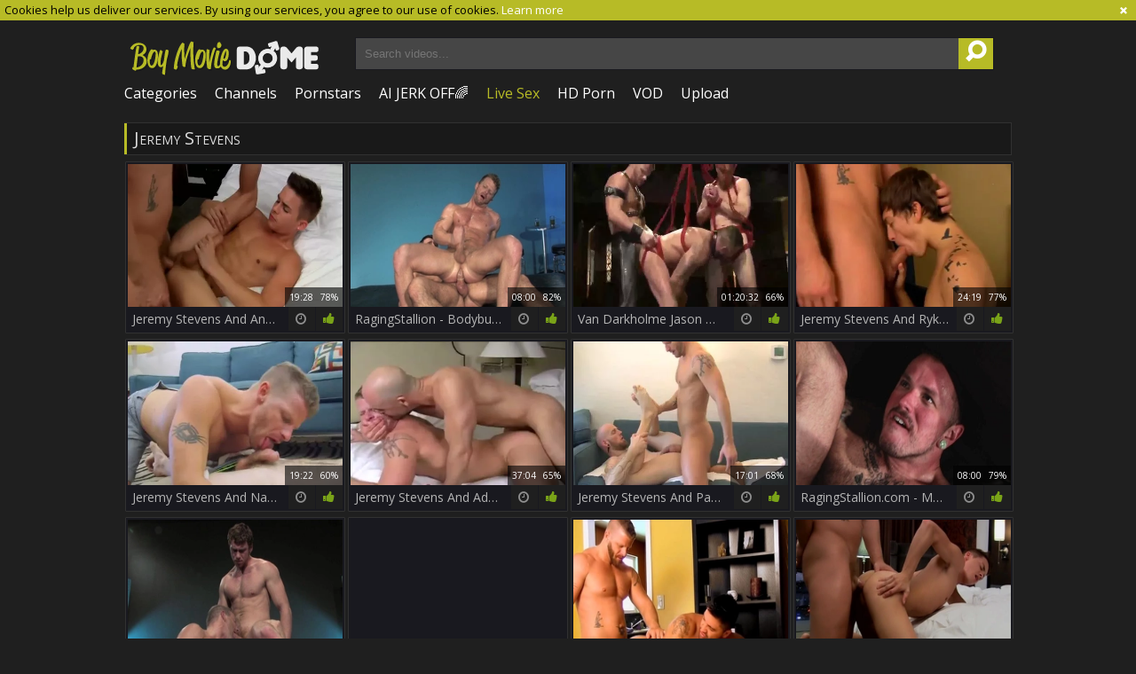

--- FILE ---
content_type: text/html; charset=UTF-8
request_url: https://www.boymoviedome.com/pornstar/jeremy-stevens
body_size: 13342
content:
<!DOCTYPE html>
<html lang="en">
<head>
	<meta charset="utf-8">
	<meta name="referrer" content="unsafe-url">
	<meta name="viewport" content="width=device-width, initial-scale=1.0, user-scalable=no">
	<title>Jeremy Stevens at Boy Movie Dome Gay Tube</title>
	<meta name="description" content="Watch Jeremy Stevens in hottest gay porn videos at Boy Movie Dome">
	<meta name="keywords" content="nasty gay tube, twink cocks, fresh gay videos, popular gay videos, best gay tube, hot gay twinks, twink videos, popular gay tube, best gay porn, gay sex video">
	<link rel="apple-touch-icon"		sizes="57x57" 		href="/static/images/favicon/apple-icon-57x57-c114e1a4c4.png">
	<link rel="apple-touch-icon" 		sizes="60x60" 		href="/static/images/favicon/apple-icon-60x60-d99f4c8611.png">
	<link rel="apple-touch-icon" 		sizes="72x72" 		href="/static/images/favicon/apple-icon-72x72-22e5af6c33.png">
	<link rel="apple-touch-icon" 		sizes="76x76" 		href="/static/images/favicon/apple-icon-76x76-19c65c8702.png">
	<link rel="apple-touch-icon" 		sizes="114x114" 	href="/static/images/favicon/apple-icon-114x114-f46f502254.png">
	<link rel="apple-touch-icon" 		sizes="120x120" 	href="/static/images/favicon/apple-icon-120x120-26b100c3ae.png">
	<link rel="apple-touch-icon" 		sizes="144x144" 	href="/static/images/favicon/apple-icon-144x144-105c7dd687.png">
	<link rel="apple-touch-icon" 		sizes="152x152" 	href="/static/images/favicon/apple-icon-152x152-4c0928d47e.png">
	<link rel="apple-touch-icon" 		sizes="180x180" 	href="/static/images/favicon/apple-icon-180x180-19f1037d33.png">
	<link rel="icon" type="image/png"	sizes="192x192" 	href="/static/images/favicon/android-icon-192x192-c0089e35d2.png">
	<link rel="icon" type="image/png"	sizes="32x32" 		href="/static/images/favicon/favicon-32x32-7815dd6440.png">
	<link rel="icon" type="image/png"	sizes="96x96" 		href="/static/images/favicon/favicon-96x96-11c6cb91d5.png">
	<link rel="icon" type="image/png"	sizes="16x16" 		href="/static/images/favicon/favicon-16x16-a3004f4890.png">
	<link rel="manifest" href="/static/images/favicon/manifest-fa2c773f06.json">
	<link rel='prefetch' href='/static/gallery-c23d4926a0.js'>
		<meta name="msapplication-TileColor" content=#191919>
	<meta name="msapplication-TileImage" content="/static/images/favicon/ms-icon-144x144-105c7dd687.png">
	<meta name="msapplication-config" content="/static/images/favicon/browserconfig-653d077300.xml">
	<meta name="theme-color" content=#191919>
	<link href='//fonts.googleapis.com/css?family=Open+Sans:300italic,400italic,600italic,700italic,800italic,400,600,700,800,300' rel='stylesheet' type='text/css'>
    <link rel="stylesheet" href="/static/style-light-5964b44e6a.css">
	<script type="text/javascript" src="https://stats.hprofits.com/advertisement.min.js"></script>
									<!-- Google tag (gtag.js) -->
<script async src="https://www.googletagmanager.com/gtag/js?id=G-N90V16V5NT"></script>
<script>
  window.dataLayer = window.dataLayer || [];
  function gtag(){dataLayer.push(arguments);}
  gtag('js', new Date());
  function ga() {
    var args = Array.prototype.slice.call(arguments);
    if(args[1] === 'page_view') {
      var dimension = args[2] ? args[2] : {dimension1: 'other'};
      dimension['content_group'] = dimension.dimension1;
      gtag('config', 'G-N90V16V5NT', {
        send_page_view: false,
        content_group: dimension.dimension1
      });
      gtag('event', args[1], dimension);
      return;
    }
    gtag(args[1], args[3], {
        'event_category': args[2],
        'event_label': args[4]
    })
  }
ga('send', 'page_view', {dimension1: 'pornstar'});
window.gaId='G-N90V16V5NT'
</script>
		<meta name="google-site-verification" content="825VMoxQRpjhmcJWpfUAGNB2AUAq2OFfb8RdM43EyiI"></head>
<body data-pp-stat="0">
			<!-- header -->
	<div class="off-canvas js-offcanvas" id="off-canvas">
		<a href="/" class="logo">
			<img src="/static/images/logo-67d068e2b2.png" alt="Young Gay Boy Sex, Gay Boy Porn Movies at Gay Boy Tube">
		</a>
		<form class="b-search js-search f-right" id="mobile-search" name="search_form" method="get" action="/search/-query-">
			<input
				class="b-search-input search-input js-search-input"
				type="text"
				value=""
				name="query"
				placeholder="Search videos..."
				autocomplete="off"
				data-url-search="/search-suggestions/-query-"
			>
			<button id="search-button" class="search-button">
				<i class="icon-search-1"></i>
			</button>
			<div class="b-search-suggestions js-search-suggestions" id="mobile-search-dropdown" data-loader-text="Loading"></div>
		</form>
		<nav>
			<ul>
				<li class="">
					<a href="/categories"><span>Categories</span></a>
				</li>
								<li class="">
					<a href="/channels"><span>Channels</span></a>
				</li>
								<li class="active">
					<a href="/pornstars"><span>Pornstars</span></a>
				</li>
				<li class="">
					<a href="/top-rated"><span>Top Video</span></a>
				</li>
				<li class="">
					<a href="/upload"><span>Upload</span></a>
				</li>
			</ul>
		</nav>
	</div>
	<div class="b-cookie" id="ticker">
		<div class="b-cookie__body clearfix">
		<div class="b-cookie-mess f-left">
			Cookies help us deliver our services. By using our services, you agree to our use of cookies.
			<a href="/cookie-policy" target="_blank">Learn more</a>
		</div>
		<a href="#" class="b-cookie__close f-right">
			<i class="icon-cancel"></i>
		</a>
		</div>
	</div>
	<div class="b-root">
		<div class="leaderboard-spot">
			
		</div>
		<header class="b-header">
			<table>
				<tr>
					<td class="c-logo">
						<a href="/" class="b-logo">
							<img src="/static/images/logo-67d068e2b2.png" alt="Young Gay Boy Sex, Gay Boy Porn Movies at Gay Boy Tube">
						</a>
					</td>
					<td class="c-search">
						<div class="b-mobile-controls f-right clearfix">
							<div id="menu-button" class="b-mobile-controls__menu f-left">
								<i class="icon-menu"></i>
							</div>
							<div id="search-button" class="b-mobile-controls__search f-left">
								<i class="icon-search-1"></i>
							</div>
						</div>
						<form id="search" class="b-search js-search f-left" name="search_form" method="get" action="/search/-query-">
							<input
								type="text"
								value=""
								name="query"
								placeholder="Search videos..."
								autocomplete="off"
								data-url-search="/search-suggestions/-query-"
								class="js-search-input"
							>
							<button><i class="icon-search-1"></i></button>
							<div class="b-search-suggestions js-search-suggestions" id="search-dropdown" data-loader-text="Loading"></div>
						</form>
					</td>
					<td class="c-nav">
						<nav id="nav">
							<ul class="clearfix b-nav" id="sf-menu">
								<li>
									<a href="/categories" class="">
										<i class="icon-th-list"></i>
										Categories
									</a>
								</li>
																<li>
									<a href="/channels" class="">
										<i class="icon-videocam-outline"></i>
										Channels
									</a>
								</li>
																<li>
									<a href="/pornstars" class="">
										<i class="icon-group"></i>
										Pornstars
									</a>
								</li>
								<li class="js-random-link-item">
	<a href="https://trustpielote.com/resource?zones=300" target="_blank" rel="nofollow" class="menu-random js-menu-random js-hp-tl" data-spot="MI1" data-banner-id="">
		<i class="icon-vod"></i>
		AI JERK OFF🌈
	</a>
</li>

<li class="js-random-link-item">
	<a href="https://trustpielote.com/resource?zones=301" target="_blank" rel="nofollow" class="menu-random js-menu-random active js-hp-tl" data-spot="MI2" data-banner-id="">
		<i class="icon-live-cams"></i>
		Live Sex
	</a>
</li>

<li class="js-random-link-item">
	<a href="https://trustpielote.com/resource?zones=302" target="_blank" rel="nofollow" class="menu-random js-menu-random js-hp-tl" data-spot="MI3" data-banner-id="">
		<i class="icon-dating"></i>
		HD Porn
	</a>
</li>

<li class="js-random-link-item">
	<a href="https://fhgte.com/gay?utm_campaign=ai.CxY&utm_content=mi4" target="_blank" rel="nofollow" class="menu-random js-menu-random js-hp-tl" data-spot="MI4" data-banner-id="">
		<i class="icon-vod"></i>
		VOD
	</a>
</li>

								<li>
									<a href="/upload" class="">
										<i class="icon-upload3"></i>
										Upload
									</a>
								</li>
							</ul>
						</nav>
						<div id="mobile-nav" class="js-offcanvas-button">
							<i class="icon-th-list"></i>
						</div>
					</td>
				</tr>
			</table>
		</header>
		<div class="content">
			<div class="b-mobile-random-links">
				<ul class="js-random-links-mobile-spot"></ul>
			</div>
			<div class="mobile-random header-spot header-random"><div data-hp-id="97" data-hp-zone></div></div>										<div class="row">
							<div class="b-global-tabs b-tabs">
		<h1 class="b-page-title">
			Jeremy Stevens
		</h1>
	</div>
				</div>
			<div class="row">
				<div
					id="galleries"
					class="b-thumb-list js-gallery-list"
					data-infinite-scroll="1"
					data-infinite-scroll-url="/pornstar/jeremy-stevens?page=-page-"
					data-page="1"
				>
					    <template id="pornstar-data-template">
                    &quot;Jeremy Stevens&quot;
            </template>

						<div class="b-thumb js-thumb">
			<a
				class="wrapper-img js-gallery-stats"
				href="/movie/1490921?title=jeremy-stevens-and-andy-taylor-3tas-p3"
				data-position="1"
				data-gallery-id="1490921"
				data-thumb-id="11802791"
				title="Jeremy Stevens And Andy Taylor (3T&amp;AS P3)"
				data-vp-track
				data-gtid="3123859_10"
							>
				<div class="b-thumb__img-wrap">
					<picture class="js-gallery-img">
													<source type="image/webp" srcset="https://icdn05.boymoviedome.com/62478/3123859_10.webp">
													<source type="image/jpeg" srcset="https://icdn05.boymoviedome.com/62478/3123859_10.jpg">
												<img loading="lazy" data-src="https://icdn05.boymoviedome.com/62478/3123859_10.jpg" width="480" height="320" alt="Jeremy Stevens And Andy Taylor (3T&amp;AS P3)">
					</picture>
					<div class="b-thumb__info">
						<div class="relative">
							<table>
								<tr>
									<td class="b-thumb__date">5 years ago</td>
									<td class="b-thumb__views">270 views</td>
									<td class="b-thumb__time">
										<span>19:28</span>
										<span>78%</span>
									</td>
								</tr>
							</table>
						</div>
					</div>
				</div>
				<div class="b-thumb__desc">
					Jeremy Stevens And Andy Taylor (3T&amp;AS P3)
					<span class="icon-rate"><i class="icon-thumbs-up-alt"></i></span>
					<span class="icon-duration"><i class="icon-clock"></i></span>
				</div>
			</a>
		</div>
					<div class="b-thumb js-thumb">
			<a
				class="wrapper-img js-gallery-stats"
				href="/movie/1776171?title=ragingstallion-bodybuilder-jimmy-durano-needs-sex-scene"
				data-position="2"
				data-gallery-id="1776171"
				data-thumb-id="13513621"
				title="RagingStallion - Bodybuilder Jimmy Durano needs sex scene"
				data-vp-track
				data-gtid="4_3184748_8"
							>
				<div class="b-thumb__img-wrap">
					<picture class="js-gallery-img">
													<source type="image/webp" srcset="https://icdn05.boymoviedome.com/63695/4_3184748_8.webp">
													<source type="image/jpeg" srcset="https://icdn05.boymoviedome.com/63695/4_3184748_8.jpg">
												<img loading="lazy" data-src="https://icdn05.boymoviedome.com/63695/4_3184748_8.jpg" width="480" height="320" alt="RagingStallion - Bodybuilder Jimmy Durano needs sex scene">
					</picture>
					<div class="b-thumb__info">
						<div class="relative">
							<table>
								<tr>
									<td class="b-thumb__date">5 years ago</td>
									<td class="b-thumb__views">156 views</td>
									<td class="b-thumb__time">
										<span>08:00</span>
										<span>82%</span>
									</td>
								</tr>
							</table>
						</div>
					</div>
				</div>
				<div class="b-thumb__desc">
					RagingStallion - Bodybuilder Jimmy Durano needs sex scene
					<span class="icon-rate"><i class="icon-thumbs-up-alt"></i></span>
					<span class="icon-duration"><i class="icon-clock"></i></span>
				</div>
			</a>
		</div>
					<div class="b-thumb js-thumb">
			<a
				class="wrapper-img js-gallery-stats"
				href="/movie/1887431?title=van-darkholme-jason-miller-alessio-romero-jeremy-stevens-t"
				data-position="3"
				data-gallery-id="1887431"
				data-thumb-id="14380091"
				title="Van Darkholme Jason Miller Alessio Romero Jeremy Stevens T"
				data-vp-track
				data-gtid="3187954_9"
							>
				<div class="b-thumb__img-wrap">
					<picture class="js-gallery-img">
													<source type="image/webp" srcset="https://icdn05.boymoviedome.com/63760/3187954_9.webp">
													<source type="image/jpeg" srcset="https://icdn05.boymoviedome.com/63760/3187954_9.jpg">
												<img loading="lazy" data-src="https://icdn05.boymoviedome.com/63760/3187954_9.jpg" width="480" height="320" alt="Van Darkholme Jason Miller Alessio Romero Jeremy Stevens T">
					</picture>
					<div class="b-thumb__info">
						<div class="relative">
							<table>
								<tr>
									<td class="b-thumb__date">4 years ago</td>
									<td class="b-thumb__views">148 views</td>
									<td class="b-thumb__time">
										<span>01:20:32</span>
										<span>66%</span>
									</td>
								</tr>
							</table>
						</div>
					</div>
				</div>
				<div class="b-thumb__desc">
					Van Darkholme Jason Miller Alessio Romero Jeremy Stevens T
					<span class="icon-rate"><i class="icon-thumbs-up-alt"></i></span>
					<span class="icon-duration"><i class="icon-clock"></i></span>
				</div>
			</a>
		</div>
					<div class="b-thumb js-thumb">
			<a
				class="wrapper-img js-gallery-stats"
				href="/movie/1582431?title=jeremy-stevens-and-ryker-madison-3taas-p5"
				data-position="4"
				data-gallery-id="1582431"
				data-thumb-id="12220591"
				title="Jeremy Stevens And Ryker Madison (3TAAS P5)"
				data-vp-track
				data-gtid="3136383_2"
							>
				<div class="b-thumb__img-wrap">
					<picture class="js-gallery-img">
													<source type="image/webp" srcset="https://icdn05.boymoviedome.com/62728/3136383_2.webp">
													<source type="image/jpeg" srcset="https://icdn05.boymoviedome.com/62728/3136383_2.jpg">
												<img loading="lazy" data-src="https://icdn05.boymoviedome.com/62728/3136383_2.jpg" width="480" height="320" alt="Jeremy Stevens And Ryker Madison (3TAAS P5)">
					</picture>
					<div class="b-thumb__info">
						<div class="relative">
							<table>
								<tr>
									<td class="b-thumb__date">5 years ago</td>
									<td class="b-thumb__views">95 views</td>
									<td class="b-thumb__time">
										<span>24:19</span>
										<span>77%</span>
									</td>
								</tr>
							</table>
						</div>
					</div>
				</div>
				<div class="b-thumb__desc">
					Jeremy Stevens And Ryker Madison (3TAAS P5)
					<span class="icon-rate"><i class="icon-thumbs-up-alt"></i></span>
					<span class="icon-duration"><i class="icon-clock"></i></span>
				</div>
			</a>
		</div>
					<div class="b-thumb js-thumb">
			<a
				class="wrapper-img js-gallery-stats"
				href="/movie/1635121?title=jeremy-stevens-and-nathan-eugeneanal"
				data-position="5"
				data-gallery-id="1635121"
				data-thumb-id="12471501"
				title="Jeremy Stevens And Nathan Eugeneanal"
				data-vp-track
				data-gtid="3064204_4"
							>
				<div class="b-thumb__img-wrap">
					<picture class="js-gallery-img">
													<source type="image/webp" srcset="https://icdn05.boymoviedome.com/61285/3064204_4.webp">
													<source type="image/jpeg" srcset="https://icdn05.boymoviedome.com/61285/3064204_4.jpg">
												<img loading="lazy" data-src="https://icdn05.boymoviedome.com/61285/3064204_4.jpg" width="480" height="320" alt="Jeremy Stevens And Nathan Eugeneanal">
					</picture>
					<div class="b-thumb__info">
						<div class="relative">
							<table>
								<tr>
									<td class="b-thumb__date">5 years ago</td>
									<td class="b-thumb__views">94 views</td>
									<td class="b-thumb__time">
										<span>19:22</span>
										<span>60%</span>
									</td>
								</tr>
							</table>
						</div>
					</div>
				</div>
				<div class="b-thumb__desc">
					Jeremy Stevens And Nathan Eugeneanal
					<span class="icon-rate"><i class="icon-thumbs-up-alt"></i></span>
					<span class="icon-duration"><i class="icon-clock"></i></span>
				</div>
			</a>
		</div>
					<div class="b-thumb js-thumb">
			<a
				class="wrapper-img js-gallery-stats"
				href="/movie/1709801?title=jeremy-stevens-and-adam-russo-dr-p1"
				data-position="6"
				data-gallery-id="1709801"
				data-thumb-id="12909601"
				title="Jeremy Stevens And Adam Russo (DR P1)"
				data-vp-track
				data-gtid="3161168_11"
							>
				<div class="b-thumb__img-wrap">
					<picture class="js-gallery-img">
													<source type="image/webp" srcset="https://icdn05.boymoviedome.com/63224/3161168_11.webp">
													<source type="image/jpeg" srcset="https://icdn05.boymoviedome.com/63224/3161168_11.jpg">
												<img loading="lazy" data-src="https://icdn05.boymoviedome.com/63224/3161168_11.jpg" width="480" height="320" alt="Jeremy Stevens And Adam Russo (DR P1)">
					</picture>
					<div class="b-thumb__info">
						<div class="relative">
							<table>
								<tr>
									<td class="b-thumb__date">5 years ago</td>
									<td class="b-thumb__views">59 views</td>
									<td class="b-thumb__time">
										<span>37:04</span>
										<span>65%</span>
									</td>
								</tr>
							</table>
						</div>
					</div>
				</div>
				<div class="b-thumb__desc">
					Jeremy Stevens And Adam Russo (DR P1)
					<span class="icon-rate"><i class="icon-thumbs-up-alt"></i></span>
					<span class="icon-duration"><i class="icon-clock"></i></span>
				</div>
			</a>
		</div>
					<div class="b-thumb js-thumb">
			<a
				class="wrapper-img js-gallery-stats"
				href="/movie/1707611?title=jeremy-stevens-and-paul-stack-dt"
				data-position="7"
				data-gallery-id="1707611"
				data-thumb-id="12896481"
				title="Jeremy Stevens And Paul Stack (DT)"
				data-vp-track
				data-gtid="3161161_10"
							>
				<div class="b-thumb__img-wrap">
					<picture class="js-gallery-img">
													<source type="image/webp" srcset="https://icdn05.boymoviedome.com/63224/3161161_10.webp">
													<source type="image/jpeg" srcset="https://icdn05.boymoviedome.com/63224/3161161_10.jpg">
												<img loading="lazy" data-src="https://icdn05.boymoviedome.com/63224/3161161_10.jpg" width="480" height="320" alt="Jeremy Stevens And Paul Stack (DT)">
					</picture>
					<div class="b-thumb__info">
						<div class="relative">
							<table>
								<tr>
									<td class="b-thumb__date">5 years ago</td>
									<td class="b-thumb__views">23 views</td>
									<td class="b-thumb__time">
										<span>17:01</span>
										<span>68%</span>
									</td>
								</tr>
							</table>
						</div>
					</div>
				</div>
				<div class="b-thumb__desc">
					Jeremy Stevens And Paul Stack (DT)
					<span class="icon-rate"><i class="icon-thumbs-up-alt"></i></span>
					<span class="icon-duration"><i class="icon-clock"></i></span>
				</div>
			</a>
		</div>
					<div class="b-thumb js-thumb">
			<a
				class="wrapper-img js-gallery-stats"
				href="/movie/1772621?title=ragingstallion-com-max-cameron-and-jeremy-stevens-pounding"
				data-position="8"
				data-gallery-id="1772621"
				data-thumb-id="13482631"
				title="RagingStallion.com - Max Cameron and Jeremy Stevens pounding"
				data-vp-track
				data-gtid="4_3184792_10"
							>
				<div class="b-thumb__img-wrap">
					<picture class="js-gallery-img">
													<source type="image/webp" srcset="https://icdn05.boymoviedome.com/63696/4_3184792_10.webp">
													<source type="image/jpeg" srcset="https://icdn05.boymoviedome.com/63696/4_3184792_10.jpg">
												<img loading="lazy" data-src="https://icdn05.boymoviedome.com/63696/4_3184792_10.jpg" width="480" height="320" alt="RagingStallion.com - Max Cameron and Jeremy Stevens pounding">
					</picture>
					<div class="b-thumb__info">
						<div class="relative">
							<table>
								<tr>
									<td class="b-thumb__date">5 years ago</td>
									<td class="b-thumb__views">37 views</td>
									<td class="b-thumb__time">
										<span>08:00</span>
										<span>79%</span>
									</td>
								</tr>
							</table>
						</div>
					</div>
				</div>
				<div class="b-thumb__desc">
					RagingStallion.com - Max Cameron and Jeremy Stevens pounding
					<span class="icon-rate"><i class="icon-thumbs-up-alt"></i></span>
					<span class="icon-duration"><i class="icon-clock"></i></span>
				</div>
			</a>
		</div>
					<div class="b-thumb js-thumb">
			<a
				class="wrapper-img js-gallery-stats"
				href="/movie/1776191?title=raging-stallion-lustful-jeremy-stevens-ass-fuck"
				data-position="9"
				data-gallery-id="1776191"
				data-thumb-id="13513891"
				title="Raging Stallion: Lustful Jeremy Stevens ass fuck"
				data-vp-track
				data-gtid="2_3184775_9"
							>
				<div class="b-thumb__img-wrap">
					<picture class="js-gallery-img">
													<source type="image/webp" srcset="https://icdn05.boymoviedome.com/63696/2_3184775_9.webp">
													<source type="image/jpeg" srcset="https://icdn05.boymoviedome.com/63696/2_3184775_9.jpg">
												<img loading="lazy" data-src="https://icdn05.boymoviedome.com/63696/2_3184775_9.jpg" width="480" height="320" alt="Raging Stallion: Lustful Jeremy Stevens ass fuck">
					</picture>
					<div class="b-thumb__info">
						<div class="relative">
							<table>
								<tr>
									<td class="b-thumb__date">5 years ago</td>
									<td class="b-thumb__views">32 views</td>
									<td class="b-thumb__time">
										<span>08:00</span>
										<span>77%</span>
									</td>
								</tr>
							</table>
						</div>
					</div>
				</div>
				<div class="b-thumb__desc">
					Raging Stallion: Lustful Jeremy Stevens ass fuck
					<span class="icon-rate"><i class="icon-thumbs-up-alt"></i></span>
					<span class="icon-duration"><i class="icon-clock"></i></span>
				</div>
			</a>
		</div>
					    <div class="b-thumb js-thumb placeholder">
        <a
                class="wrapper-img"
                href=""
                title=""
                target="_blank"
                rel="nofollow noindex"
        >
            <div class="b-thumb__img-wrap">
                                <div class="b-thumb__info">
                    <div class="relative">
                        <table>
                            <tr>
                                <td class="b-thumb__date"></td>
                                <td class="b-thumb__views"> views</td>
                                <td class="b-thumb__time">
                                    <span></span>
                                    <span>0%</span>
                                </td>
                            </tr>
                        </table>
                    </div>
                </div>
            </div>
            <div class="b-thumb__desc">
                &nbsp;
                <span class="icon-rate"><i class="icon-thumbs-up-alt"></i></span>
                <span class="icon-duration"><i class="icon-clock"></i></span>
            </div>
        </a>
</div>

    <script>
    window.tubeDomain = 'boymoviedome.com'
    window.myQueryFunction = function() {
        const availableFields = ['pornstars', 'categories', 'channel', 'tags', 'title', 'studio'];

        function matchField(navField) {
            const lowerNavField = navField.toLowerCase();
            if (availableFields.includes(lowerNavField)) {
                return lowerNavField;
            }
            if (lowerNavField === 'studios' ||
                lowerNavField === 'channels' ||
                lowerNavField === 'premium-channels' ||
                lowerNavField === 'channels-list' ||
                lowerNavField === 'premium-porn' ||
                lowerNavField === 'paysites-list' ||
                lowerNavField === 'channels-index') {
                return ['channel', 'studio'];
            }

            if (lowerNavField === 'category' ||
                lowerNavField === 'cats' ||
                lowerNavField.includes('cats') ||
                lowerNavField.includes('cat') ||
                lowerNavField.includes("c=")){
                return 'categories'
            }

            if (lowerNavField === 'pornstar' ||
                lowerNavField.includes('p=')){
                return 'pornstars'
            }

            return 'title';
        }

        function getTemplateObject(templateId) {
            const template = document.getElementById(templateId);
            if (template) {
                try {
                    const templateData = template.innerHTML.trim();
                    return templateData ? JSON.parse(templateData) : null;
                } catch (error) {
                    console.error(`Error parsing JSON from template ${templateId}:`, error);
                    return null;
                }
            }
            return null;
        }

        const pageField = window.location.pathname.split('/')[1] || '';

        let matchedField = matchField(pageField);

        const tagsGalleryData = getTemplateObject('galleryTags-data-template');
        const channelGalleryData = getTemplateObject('galleryChannel-data-template');

        const pornstarListingData = getTemplateObject('pornstar-data-template');
        const channelListingData = getTemplateObject('channel-data-template');
        const categoryListingData = getTemplateObject('category-data-template');

        const listingDataTitles = [pornstarListingData, channelListingData, categoryListingData]

        let query = '';
        let fields = [matchedField];

        if (channelGalleryData && Object.keys(channelGalleryData).length > 0 && channelGalleryData.title) {
            query = channelGalleryData.title.toLowerCase();
            fields = ['channel', 'studio'];
        }
        else if (tagsGalleryData && Array.isArray(tagsGalleryData) && tagsGalleryData.length > 0) {
            query = tagsGalleryData.map(tag => tag.title.toLowerCase()).toString()
            fields = ['tags'];
        }

        const activeListing = listingDataTitles.find((listingTitle) => listingTitle);
        if (activeListing){
            query = activeListing.toLowerCase()
        }
        return { query, fields };
    };

    window.getPatinationNum = function () {
        const selectedElement = document.querySelector('.b-pagination__selected span');
        return selectedElement ? selectedElement.textContent : null;
    }

    window.getOrderBy = function (){
        const newestPage = window.location.pathname.split('/')[1] || '';
        const newestRoutes = ["newest", "new"]
        return newestRoutes.includes(newestPage) ? "newest": null
    }


    function generateAdContent(video, formatDuration, timeAgo, rating) {
        return `
            <div class="b-thumb js-thumb ">
        <a
                class="wrapper-img"
                href="${video.galleryUrl}"
                title="${video.title}"
                target="_blank"
                rel="nofollow noindex"
        >
            <div class="b-thumb__img-wrap">
                                    <picture class="js-gallery-img">
                        <source srcset="${video.thumbUrl}">
                        <img loading="lazy" data-src="${video.thumbUrl}" width="480" height="320" alt="${video.title}">
                    </picture>
                                <div class="b-thumb__info">
                    <div class="relative">
                        <table>
                            <tr>
                                <td class="b-thumb__date">${timeAgo(video.publishedAt)}</td>
                                <td class="b-thumb__views">${video.views} views</td>
                                <td class="b-thumb__time">
                                    <span>${formatDuration(video.duration)}</span>
                                    <span>${rating(video)}%</span>
                                </td>
                            </tr>
                        </table>
                    </div>
                </div>
            </div>
            <div class="b-thumb__desc">
                ${video.title}
                <span class="icon-rate"><i class="icon-thumbs-up-alt"></i></span>
                <span class="icon-duration"><i class="icon-clock"></i></span>
            </div>
        </a>
</div>
        `;
    }
</script>    <script type="text/javascript" src="https://cdn26121759.ahacdn.me/native4/main.js"></script>
<script class="ad-script">
    (function () {
        const nativeAdTrade = NativeAdTrade.getInstance({
            currentScriptName: "ad-script",
            getSearchQuery: window.myQueryFunction,
            getPaginationNum: window.getPatinationNum,
            orderBy: window.getOrderBy,
            quantity: 1,
            getParams: {
                utm_campaign: 'instream-native',
                utm_source: window.tubeDomain
            },
            tubeUrl: 'gayporn.com',
            galleryUrlTemplate: "https://www.gayporn.xxx/video/titleUrl",
            renderCallback: (video, formatDuration, timeAgo, rating) => {
                const adContent = generateAdContent(video, formatDuration, timeAgo, rating);
                const placeholder = document.querySelector('.placeholder');
                if (placeholder) {
                    placeholder.remove()
                }
                return adContent;
            },
        });
        nativeAdTrade.then((instance) => instance.loadVideos());
    }());
</script>
					<div class="b-thumb js-thumb">
			<a
				class="wrapper-img js-gallery-stats"
				href="/movie/2237860?title=fetishmen-super-hot-dominic-pacifico-licking-jeremy-stevens"
				data-position="10"
				data-gallery-id="2237860"
				data-thumb-id="17665606"
				title="FetishMen - Super hot Dominic Pacifico licking Jeremy Stevens"
				data-vp-track
				data-gtid="1_3760551_6"
							>
				<div class="b-thumb__img-wrap">
					<picture class="js-gallery-img">
													<source type="image/webp" srcset="https://icdn05.boymoviedome.com/75212/1_3760551_6.webp">
													<source type="image/jpeg" srcset="https://icdn05.boymoviedome.com/75212/1_3760551_6.jpg">
												<img loading="lazy" data-src="https://icdn05.boymoviedome.com/75212/1_3760551_6.jpg" width="480" height="320" alt="FetishMen - Super hot Dominic Pacifico licking Jeremy Stevens">
					</picture>
					<div class="b-thumb__info">
						<div class="relative">
							<table>
								<tr>
									<td class="b-thumb__date">2 years ago</td>
									<td class="b-thumb__views">31 views</td>
									<td class="b-thumb__time">
										<span>08:00</span>
										<span>80%</span>
									</td>
								</tr>
							</table>
						</div>
					</div>
				</div>
				<div class="b-thumb__desc">
					FetishMen - Super hot Dominic Pacifico licking Jeremy Stevens
					<span class="icon-rate"><i class="icon-thumbs-up-alt"></i></span>
					<span class="icon-duration"><i class="icon-clock"></i></span>
				</div>
			</a>
		</div>
					<div class="b-thumb js-thumb">
			<a
				class="wrapper-img js-gallery-stats"
				href="/movie/2199548?title=lustforboys-com-jeremy-in-company-with-gorgeous-andy"
				data-position="11"
				data-gallery-id="2199548"
				data-thumb-id="17241959"
				title="LustForBoys.com - Jeremy in company with gorgeous Andy"
				data-vp-track
				data-gtid="1_3663491_7"
							>
				<div class="b-thumb__img-wrap">
					<picture class="js-gallery-img">
													<source type="image/webp" srcset="https://icdn05.boymoviedome.com/73270/1_3663491_7.webp">
													<source type="image/jpeg" srcset="https://icdn05.boymoviedome.com/73270/1_3663491_7.jpg">
												<img loading="lazy" data-src="https://icdn05.boymoviedome.com/73270/1_3663491_7.jpg" width="480" height="320" alt="LustForBoys.com - Jeremy in company with gorgeous Andy">
					</picture>
					<div class="b-thumb__info">
						<div class="relative">
							<table>
								<tr>
									<td class="b-thumb__date">3 years ago</td>
									<td class="b-thumb__views">307 views</td>
									<td class="b-thumb__time">
										<span>10:08</span>
										<span>74%</span>
									</td>
								</tr>
							</table>
						</div>
					</div>
				</div>
				<div class="b-thumb__desc">
					LustForBoys.com - Jeremy in company with gorgeous Andy
					<span class="icon-rate"><i class="icon-thumbs-up-alt"></i></span>
					<span class="icon-duration"><i class="icon-clock"></i></span>
				</div>
			</a>
		</div>
					<div class="b-thumb js-thumb">
			<a
				class="wrapper-img js-gallery-stats"
				href="/movie/715264?title=kneading-the-buns-joe-parker-jeremy-stevens"
				data-position="12"
				data-gallery-id="715264"
				data-thumb-id="7745042"
				title="Kneading The Buns -- Joe Parker, Jeremy Stevens"
				data-vp-track
				data-gtid="2824924_5"
							>
				<div class="b-thumb__img-wrap">
					<picture class="js-gallery-img">
													<source type="image/webp" srcset="https://icdn05.boymoviedome.com/56499/2824924_5.webp">
													<source type="image/jpeg" srcset="https://icdn05.boymoviedome.com/56499/2824924_5.jpg">
												<img loading="lazy" data-src="https://icdn05.boymoviedome.com/56499/2824924_5.jpg" width="480" height="320" alt="Kneading The Buns -- Joe Parker, Jeremy Stevens">
					</picture>
					<div class="b-thumb__info">
						<div class="relative">
							<table>
								<tr>
									<td class="b-thumb__date">8 years ago</td>
									<td class="b-thumb__views">10 views</td>
									<td class="b-thumb__time">
										<span>18:57</span>
										<span>77%</span>
									</td>
								</tr>
							</table>
						</div>
					</div>
				</div>
				<div class="b-thumb__desc">
					Kneading The Buns -- Joe Parker, Jeremy Stevens
					<span class="icon-rate"><i class="icon-thumbs-up-alt"></i></span>
					<span class="icon-duration"><i class="icon-clock"></i></span>
				</div>
			</a>
		</div>
					<div class="b-thumb js-thumb">
			<a
				class="wrapper-img js-gallery-stats"
				href="/movie/1457991?title=cj-parker-and-jeremy-stevens-rs-p2"
				data-position="13"
				data-gallery-id="1457991"
				data-thumb-id="11650891"
				title="CJ Parker And Jeremy Stevens (RS P2)"
				data-vp-track
				data-gtid="3115138_4"
							>
				<div class="b-thumb__img-wrap">
					<picture class="js-gallery-img">
													<source type="image/webp" srcset="https://icdn05.boymoviedome.com/62303/3115138_4.webp">
													<source type="image/jpeg" srcset="https://icdn05.boymoviedome.com/62303/3115138_4.jpg">
												<img loading="lazy" data-src="https://icdn05.boymoviedome.com/62303/3115138_4.jpg" width="480" height="320" alt="CJ Parker And Jeremy Stevens (RS P2)">
					</picture>
					<div class="b-thumb__info">
						<div class="relative">
							<table>
								<tr>
									<td class="b-thumb__date">5 years ago</td>
									<td class="b-thumb__views">8 views</td>
									<td class="b-thumb__time">
										<span>24:41</span>
										<span>83%</span>
									</td>
								</tr>
							</table>
						</div>
					</div>
				</div>
				<div class="b-thumb__desc">
					CJ Parker And Jeremy Stevens (RS P2)
					<span class="icon-rate"><i class="icon-thumbs-up-alt"></i></span>
					<span class="icon-duration"><i class="icon-clock"></i></span>
				</div>
			</a>
		</div>
					<div class="b-thumb js-thumb">
			<a
				class="wrapper-img js-gallery-stats"
				href="/movie/2045621?title=jeremy-stevens-dusty-williams-jeff-k-dylan-saunders-rfc"
				data-position="14"
				data-gallery-id="2045621"
				data-thumb-id="15581911"
				title="Jeremy Stevens, Dusty Williams, Jeff K, Dylan Saunders (RFC)"
				data-vp-track
				data-gtid="3167066_5"
							>
				<div class="b-thumb__img-wrap">
					<picture class="js-gallery-img">
													<source type="image/webp" srcset="https://icdn05.boymoviedome.com/63342/3167066_5.webp">
													<source type="image/jpeg" srcset="https://icdn05.boymoviedome.com/63342/3167066_5.jpg">
												<img loading="lazy" data-src="https://icdn05.boymoviedome.com/63342/3167066_5.jpg" width="480" height="320" alt="Jeremy Stevens, Dusty Williams, Jeff K, Dylan Saunders (RFC)">
					</picture>
					<div class="b-thumb__info">
						<div class="relative">
							<table>
								<tr>
									<td class="b-thumb__date">4 years ago</td>
									<td class="b-thumb__views">25 views</td>
									<td class="b-thumb__time">
										<span>27:19</span>
										<span>77%</span>
									</td>
								</tr>
							</table>
						</div>
					</div>
				</div>
				<div class="b-thumb__desc">
					Jeremy Stevens, Dusty Williams, Jeff K, Dylan Saunders (RFC)
					<span class="icon-rate"><i class="icon-thumbs-up-alt"></i></span>
					<span class="icon-duration"><i class="icon-clock"></i></span>
				</div>
			</a>
		</div>
					<div class="b-thumb js-thumb">
			<a
				class="wrapper-img js-gallery-stats"
				href="/movie/2277379?title=hot-house-masturbatory-mayhem-at-the-clinic"
				data-position="15"
				data-gallery-id="2277379"
				data-thumb-id="18195191"
				title="Hot House: Masturbatory Mayhem at the Clinic"
				data-vp-track
				data-gtid="3967948_14"
							>
				<div class="b-thumb__img-wrap">
					<picture class="js-gallery-img">
													<source type="image/webp" srcset="https://icdn05.boymoviedome.com/79359/3967948_14.webp">
													<source type="image/jpeg" srcset="https://icdn05.boymoviedome.com/79359/3967948_14.jpg">
												<img loading="lazy" data-src="https://icdn05.boymoviedome.com/79359/3967948_14.jpg" width="480" height="320" alt="Hot House: Masturbatory Mayhem at the Clinic">
					</picture>
					<div class="b-thumb__info">
						<div class="relative">
							<table>
								<tr>
									<td class="b-thumb__date">9 months ago</td>
									<td class="b-thumb__views">25 views</td>
									<td class="b-thumb__time">
										<span>11:40</span>
										<span>72%</span>
									</td>
								</tr>
							</table>
						</div>
					</div>
				</div>
				<div class="b-thumb__desc">
					Hot House: Masturbatory Mayhem at the Clinic
					<span class="icon-rate"><i class="icon-thumbs-up-alt"></i></span>
					<span class="icon-duration"><i class="icon-clock"></i></span>
				</div>
			</a>
		</div>
					<div class="b-thumb js-thumb">
			<a
				class="wrapper-img js-gallery-stats"
				href="/movie/2130951?title=hole-busters-wearing-underwear-has-a-taste-for-hard-fucking"
				data-position="16"
				data-gallery-id="2130951"
				data-thumb-id="16455371"
				title="Hole Busters - Wearing underwear has a taste for hard fucking"
				data-vp-track
				data-gtid="1_3456841_6"
							>
				<div class="b-thumb__img-wrap">
					<picture class="js-gallery-img">
													<source type="image/webp" srcset="https://icdn05.boymoviedome.com/69137/1_3456841_6.webp">
													<source type="image/jpeg" srcset="https://icdn05.boymoviedome.com/69137/1_3456841_6.jpg">
												<img loading="lazy" data-src="https://icdn05.boymoviedome.com/69137/1_3456841_6.jpg" width="480" height="320" alt="Hole Busters - Wearing underwear has a taste for hard fucking">
					</picture>
					<div class="b-thumb__info">
						<div class="relative">
							<table>
								<tr>
									<td class="b-thumb__date">3 years ago</td>
									<td class="b-thumb__views">24 views</td>
									<td class="b-thumb__time">
										<span>12:00</span>
										<span>70%</span>
									</td>
								</tr>
							</table>
						</div>
					</div>
				</div>
				<div class="b-thumb__desc">
					Hole Busters - Wearing underwear has a taste for hard fucking
					<span class="icon-rate"><i class="icon-thumbs-up-alt"></i></span>
					<span class="icon-duration"><i class="icon-clock"></i></span>
				</div>
			</a>
		</div>
					<div class="b-thumb js-thumb">
			<a
				class="wrapper-img js-gallery-stats"
				href="/movie/611382?title=jeremy-stevens-pokes-b-yfriend-tory-mason"
				data-position="17"
				data-gallery-id="611382"
				data-thumb-id="6832392"
				title="Jeremy Stevens pokes B-yfriend Tory Mason"
				data-vp-track
				data-gtid="2507786_3"
							>
				<div class="b-thumb__img-wrap">
					<picture class="js-gallery-img">
													<source type="image/webp" srcset="https://icdn05.boymoviedome.com/50156/2507786_3.webp">
													<source type="image/jpeg" srcset="https://icdn05.boymoviedome.com/50156/2507786_3.jpg">
												<img loading="lazy" data-src="https://icdn05.boymoviedome.com/50156/2507786_3.jpg" width="480" height="320" alt="Jeremy Stevens pokes B-yfriend Tory Mason">
					</picture>
					<div class="b-thumb__info">
						<div class="relative">
							<table>
								<tr>
									<td class="b-thumb__date">9 years ago</td>
									<td class="b-thumb__views">4 views</td>
									<td class="b-thumb__time">
										<span>09:54</span>
										<span>90%</span>
									</td>
								</tr>
							</table>
						</div>
					</div>
				</div>
				<div class="b-thumb__desc">
					Jeremy Stevens pokes B-yfriend Tory Mason
					<span class="icon-rate"><i class="icon-thumbs-up-alt"></i></span>
					<span class="icon-duration"><i class="icon-clock"></i></span>
				</div>
			</a>
		</div>
					<div class="b-thumb js-thumb">
			<a
				class="wrapper-img js-gallery-stats"
				href="/movie/1708501?title=jeremy-stevens-and-eddy-adams-dt"
				data-position="18"
				data-gallery-id="1708501"
				data-thumb-id="12901761"
				title="Jeremy Stevens And Eddy Adams (DT)"
				data-vp-track
				data-gtid="3161171_3"
							>
				<div class="b-thumb__img-wrap">
					<picture class="js-gallery-img">
													<source type="image/webp" srcset="https://icdn05.boymoviedome.com/63224/3161171_3.webp">
													<source type="image/jpeg" srcset="https://icdn05.boymoviedome.com/63224/3161171_3.jpg">
												<img loading="lazy" data-src="https://icdn05.boymoviedome.com/63224/3161171_3.jpg" width="480" height="320" alt="Jeremy Stevens And Eddy Adams (DT)">
					</picture>
					<div class="b-thumb__info">
						<div class="relative">
							<table>
								<tr>
									<td class="b-thumb__date">5 years ago</td>
									<td class="b-thumb__views">10 views</td>
									<td class="b-thumb__time">
										<span>18:47</span>
										<span>67%</span>
									</td>
								</tr>
							</table>
						</div>
					</div>
				</div>
				<div class="b-thumb__desc">
					Jeremy Stevens And Eddy Adams (DT)
					<span class="icon-rate"><i class="icon-thumbs-up-alt"></i></span>
					<span class="icon-duration"><i class="icon-clock"></i></span>
				</div>
			</a>
		</div>
					    <div class="b-thumb js-thumb placeholder">
        <a
                class="wrapper-img"
                href=""
                title=""
                target="_blank"
                rel="nofollow noindex"
        >
            <div class="b-thumb__img-wrap">
                                <div class="b-thumb__info">
                    <div class="relative">
                        <table>
                            <tr>
                                <td class="b-thumb__date"></td>
                                <td class="b-thumb__views"> views</td>
                                <td class="b-thumb__time">
                                    <span></span>
                                    <span>0%</span>
                                </td>
                            </tr>
                        </table>
                    </div>
                </div>
            </div>
            <div class="b-thumb__desc">
                &nbsp;
                <span class="icon-rate"><i class="icon-thumbs-up-alt"></i></span>
                <span class="icon-duration"><i class="icon-clock"></i></span>
            </div>
        </a>
</div>

    <script>
    window.tubeDomain = 'boymoviedome.com'
    window.myQueryFunction = function() {
        const availableFields = ['pornstars', 'categories', 'channel', 'tags', 'title', 'studio'];

        function matchField(navField) {
            const lowerNavField = navField.toLowerCase();
            if (availableFields.includes(lowerNavField)) {
                return lowerNavField;
            }
            if (lowerNavField === 'studios' ||
                lowerNavField === 'channels' ||
                lowerNavField === 'premium-channels' ||
                lowerNavField === 'channels-list' ||
                lowerNavField === 'premium-porn' ||
                lowerNavField === 'paysites-list' ||
                lowerNavField === 'channels-index') {
                return ['channel', 'studio'];
            }

            if (lowerNavField === 'category' ||
                lowerNavField === 'cats' ||
                lowerNavField.includes('cats') ||
                lowerNavField.includes('cat') ||
                lowerNavField.includes("c=")){
                return 'categories'
            }

            if (lowerNavField === 'pornstar' ||
                lowerNavField.includes('p=')){
                return 'pornstars'
            }

            return 'title';
        }

        function getTemplateObject(templateId) {
            const template = document.getElementById(templateId);
            if (template) {
                try {
                    const templateData = template.innerHTML.trim();
                    return templateData ? JSON.parse(templateData) : null;
                } catch (error) {
                    console.error(`Error parsing JSON from template ${templateId}:`, error);
                    return null;
                }
            }
            return null;
        }

        const pageField = window.location.pathname.split('/')[1] || '';

        let matchedField = matchField(pageField);

        const tagsGalleryData = getTemplateObject('galleryTags-data-template');
        const channelGalleryData = getTemplateObject('galleryChannel-data-template');

        const pornstarListingData = getTemplateObject('pornstar-data-template');
        const channelListingData = getTemplateObject('channel-data-template');
        const categoryListingData = getTemplateObject('category-data-template');

        const listingDataTitles = [pornstarListingData, channelListingData, categoryListingData]

        let query = '';
        let fields = [matchedField];

        if (channelGalleryData && Object.keys(channelGalleryData).length > 0 && channelGalleryData.title) {
            query = channelGalleryData.title.toLowerCase();
            fields = ['channel', 'studio'];
        }
        else if (tagsGalleryData && Array.isArray(tagsGalleryData) && tagsGalleryData.length > 0) {
            query = tagsGalleryData.map(tag => tag.title.toLowerCase()).toString()
            fields = ['tags'];
        }

        const activeListing = listingDataTitles.find((listingTitle) => listingTitle);
        if (activeListing){
            query = activeListing.toLowerCase()
        }
        return { query, fields };
    };

    window.getPatinationNum = function () {
        const selectedElement = document.querySelector('.b-pagination__selected span');
        return selectedElement ? selectedElement.textContent : null;
    }

    window.getOrderBy = function (){
        const newestPage = window.location.pathname.split('/')[1] || '';
        const newestRoutes = ["newest", "new"]
        return newestRoutes.includes(newestPage) ? "newest": null
    }


    function generateAdContent(video, formatDuration, timeAgo, rating) {
        return `
            <div class="b-thumb js-thumb ">
        <a
                class="wrapper-img"
                href="${video.galleryUrl}"
                title="${video.title}"
                target="_blank"
                rel="nofollow noindex"
        >
            <div class="b-thumb__img-wrap">
                                    <picture class="js-gallery-img">
                        <source srcset="${video.thumbUrl}">
                        <img loading="lazy" data-src="${video.thumbUrl}" width="480" height="320" alt="${video.title}">
                    </picture>
                                <div class="b-thumb__info">
                    <div class="relative">
                        <table>
                            <tr>
                                <td class="b-thumb__date">${timeAgo(video.publishedAt)}</td>
                                <td class="b-thumb__views">${video.views} views</td>
                                <td class="b-thumb__time">
                                    <span>${formatDuration(video.duration)}</span>
                                    <span>${rating(video)}%</span>
                                </td>
                            </tr>
                        </table>
                    </div>
                </div>
            </div>
            <div class="b-thumb__desc">
                ${video.title}
                <span class="icon-rate"><i class="icon-thumbs-up-alt"></i></span>
                <span class="icon-duration"><i class="icon-clock"></i></span>
            </div>
        </a>
</div>
        `;
    }
</script>    <script type="text/javascript" src="https://cdn26121759.ahacdn.me/native4/main.js"></script>
<script class="ad-script">
    (function () {
        const nativeAdTrade = NativeAdTrade.getInstance({
            currentScriptName: "ad-script",
            getSearchQuery: window.myQueryFunction,
            getPaginationNum: window.getPatinationNum,
            orderBy: window.getOrderBy,
            quantity: 1,
            getParams: {
                utm_campaign: 'instream-native',
                utm_source: window.tubeDomain
            },
            tubeUrl: 'gayporn.com',
            galleryUrlTemplate: "https://www.gayporn.xxx/video/titleUrl",
            renderCallback: (video, formatDuration, timeAgo, rating) => {
                const adContent = generateAdContent(video, formatDuration, timeAgo, rating);
                const placeholder = document.querySelector('.placeholder');
                if (placeholder) {
                    placeholder.remove()
                }
                return adContent;
            },
        });
        nativeAdTrade.then((instance) => instance.loadVideos());
    }());
</script>
					<div class="b-thumb js-thumb">
			<a
				class="wrapper-img js-gallery-stats"
				href="/movie/1291321?title=jeremy-stevens-and-brent-alex"
				data-position="19"
				data-gallery-id="1291321"
				data-thumb-id="10827901"
				title="Jeremy Stevens And Brent Alex"
				data-vp-track
				data-gtid="3063604_6"
							>
				<div class="b-thumb__img-wrap">
					<picture class="js-gallery-img">
													<source type="image/webp" srcset="https://icdn05.boymoviedome.com/61273/3063604_6.webp">
													<source type="image/jpeg" srcset="https://icdn05.boymoviedome.com/61273/3063604_6.jpg">
												<img loading="lazy" data-src="https://icdn05.boymoviedome.com/61273/3063604_6.jpg" width="480" height="320" alt="Jeremy Stevens And Brent Alex">
					</picture>
					<div class="b-thumb__info">
						<div class="relative">
							<table>
								<tr>
									<td class="b-thumb__date">6 years ago</td>
									<td class="b-thumb__views">2 views</td>
									<td class="b-thumb__time">
										<span>25:00</span>
										<span>95%</span>
									</td>
								</tr>
							</table>
						</div>
					</div>
				</div>
				<div class="b-thumb__desc">
					Jeremy Stevens And Brent Alex
					<span class="icon-rate"><i class="icon-thumbs-up-alt"></i></span>
					<span class="icon-duration"><i class="icon-clock"></i></span>
				</div>
			</a>
		</div>
					<div class="b-thumb js-thumb">
			<a
				class="wrapper-img js-gallery-stats"
				href="/movie/1465781?title=joe-parker-and-jeremy-stevens-ktb"
				data-position="20"
				data-gallery-id="1465781"
				data-thumb-id="11687101"
				title="Joe Parker And Jeremy Stevens (KTB)"
				data-vp-track
				data-gtid="3115137_2"
							>
				<div class="b-thumb__img-wrap">
					<picture class="js-gallery-img">
													<source type="image/webp" srcset="https://icdn05.boymoviedome.com/62303/3115137_2.webp">
													<source type="image/jpeg" srcset="https://icdn05.boymoviedome.com/62303/3115137_2.jpg">
												<img loading="lazy" data-src="https://icdn05.boymoviedome.com/62303/3115137_2.jpg" width="480" height="320" alt="Joe Parker And Jeremy Stevens (KTB)">
					</picture>
					<div class="b-thumb__info">
						<div class="relative">
							<table>
								<tr>
									<td class="b-thumb__date">5 years ago</td>
									<td class="b-thumb__views">16 views</td>
									<td class="b-thumb__time">
										<span>18:57</span>
										<span>78%</span>
									</td>
								</tr>
							</table>
						</div>
					</div>
				</div>
				<div class="b-thumb__desc">
					Joe Parker And Jeremy Stevens (KTB)
					<span class="icon-rate"><i class="icon-thumbs-up-alt"></i></span>
					<span class="icon-duration"><i class="icon-clock"></i></span>
				</div>
			</a>
		</div>
					<div class="b-thumb js-thumb">
			<a
				class="wrapper-img js-gallery-stats"
				href="/movie/1801611?title=van-darkholme-jason-miller-alessio-romero-jeremy-stevens-t"
				data-position="21"
				data-gallery-id="1801611"
				data-thumb-id="13713151"
				title="Van Darkholme Jason Miller Alessio Romero Jeremy Stevens T"
				data-vp-track
				data-gtid="3191763_3"
							>
				<div class="b-thumb__img-wrap">
					<picture class="js-gallery-img">
													<source type="image/webp" srcset="https://icdn05.boymoviedome.com/63836/3191763_3.webp">
													<source type="image/jpeg" srcset="https://icdn05.boymoviedome.com/63836/3191763_3.jpg">
												<img loading="lazy" data-src="https://icdn05.boymoviedome.com/63836/3191763_3.jpg" width="480" height="320" alt="Van Darkholme Jason Miller Alessio Romero Jeremy Stevens T">
					</picture>
					<div class="b-thumb__info">
						<div class="relative">
							<table>
								<tr>
									<td class="b-thumb__date">4 years ago</td>
									<td class="b-thumb__views">84 views</td>
									<td class="b-thumb__time">
										<span>01:20:32</span>
										<span>63%</span>
									</td>
								</tr>
							</table>
						</div>
					</div>
				</div>
				<div class="b-thumb__desc">
					Van Darkholme Jason Miller Alessio Romero Jeremy Stevens T
					<span class="icon-rate"><i class="icon-thumbs-up-alt"></i></span>
					<span class="icon-duration"><i class="icon-clock"></i></span>
				</div>
			</a>
		</div>
					<div class="b-thumb js-thumb">
			<a
				class="wrapper-img js-gallery-stats"
				href="/movie/1291911?title=jeremy-stevens-and-adam-killian"
				data-position="22"
				data-gallery-id="1291911"
				data-thumb-id="10830571"
				title="Jeremy Stevens And Adam Killian"
				data-vp-track
				data-gtid="3063603_2"
							>
				<div class="b-thumb__img-wrap">
					<picture class="js-gallery-img">
													<source type="image/webp" srcset="https://icdn05.boymoviedome.com/61273/3063603_2.webp">
													<source type="image/jpeg" srcset="https://icdn05.boymoviedome.com/61273/3063603_2.jpg">
												<img loading="lazy" data-src="https://icdn05.boymoviedome.com/61273/3063603_2.jpg" width="480" height="320" alt="Jeremy Stevens And Adam Killian">
					</picture>
					<div class="b-thumb__info">
						<div class="relative">
							<table>
								<tr>
									<td class="b-thumb__date">6 years ago</td>
									<td class="b-thumb__views">19 views</td>
									<td class="b-thumb__time">
										<span>39:55</span>
										<span>84%</span>
									</td>
								</tr>
							</table>
						</div>
					</div>
				</div>
				<div class="b-thumb__desc">
					Jeremy Stevens And Adam Killian
					<span class="icon-rate"><i class="icon-thumbs-up-alt"></i></span>
					<span class="icon-duration"><i class="icon-clock"></i></span>
				</div>
			</a>
		</div>
					<div class="b-thumb js-thumb">
			<a
				class="wrapper-img js-gallery-stats"
				href="/movie/325775?title=jeremy-stevens-massaged"
				data-position="23"
				data-gallery-id="325775"
				data-thumb-id="3574085"
				title="Jeremy Stevens Massaged"
				data-vp-track
				data-gtid="2523230_3"
							>
				<div class="b-thumb__img-wrap">
					<picture class="js-gallery-img">
													<source type="image/webp" srcset="https://icdn05.boymoviedome.com/50465/2523230_3.webp">
													<source type="image/jpeg" srcset="https://icdn05.boymoviedome.com/50465/2523230_3.jpg">
												<img loading="lazy" data-src="https://icdn05.boymoviedome.com/50465/2523230_3.jpg" width="480" height="320" alt="Jeremy Stevens Massaged">
					</picture>
					<div class="b-thumb__info">
						<div class="relative">
							<table>
								<tr>
									<td class="b-thumb__date">10 years ago</td>
									<td class="b-thumb__views">309 views</td>
									<td class="b-thumb__time">
										<span>38:44</span>
										<span>72%</span>
									</td>
								</tr>
							</table>
						</div>
					</div>
				</div>
				<div class="b-thumb__desc">
					Jeremy Stevens Massaged
					<span class="icon-rate"><i class="icon-thumbs-up-alt"></i></span>
					<span class="icon-duration"><i class="icon-clock"></i></span>
				</div>
			</a>
		</div>
					<div class="b-thumb js-thumb">
			<a
				class="wrapper-img js-gallery-stats"
				href="/movie/1368601?title=dominic-pacifico-and-jeremy-stevens"
				data-position="24"
				data-gallery-id="1368601"
				data-thumb-id="11217951"
				title="Dominic Pacifico And Jeremy Stevens"
				data-vp-track
				data-gtid="3061735_3"
							>
				<div class="b-thumb__img-wrap">
					<picture class="js-gallery-img">
													<source type="image/webp" srcset="https://icdn05.boymoviedome.com/61235/3061735_3.webp">
													<source type="image/jpeg" srcset="https://icdn05.boymoviedome.com/61235/3061735_3.jpg">
												<img loading="lazy" data-src="https://icdn05.boymoviedome.com/61235/3061735_3.jpg" width="480" height="320" alt="Dominic Pacifico And Jeremy Stevens">
					</picture>
					<div class="b-thumb__info">
						<div class="relative">
							<table>
								<tr>
									<td class="b-thumb__date">5 years ago</td>
									<td class="b-thumb__views">14 views</td>
									<td class="b-thumb__time">
										<span>23:01</span>
										<span>69%</span>
									</td>
								</tr>
							</table>
						</div>
					</div>
				</div>
				<div class="b-thumb__desc">
					Dominic Pacifico And Jeremy Stevens
					<span class="icon-rate"><i class="icon-thumbs-up-alt"></i></span>
					<span class="icon-duration"><i class="icon-clock"></i></span>
				</div>
			</a>
		</div>
					<div class="b-thumb js-thumb">
			<a
				class="wrapper-img js-gallery-stats"
				href="/movie/1280111?title=jeremy-stevens-and-fabio-stallone"
				data-position="25"
				data-gallery-id="1280111"
				data-thumb-id="10777011"
				title="Jeremy Stevens And Fabio Stallone"
				data-vp-track
				data-gtid="3063602_2"
							>
				<div class="b-thumb__img-wrap">
					<picture class="js-gallery-img">
													<source type="image/webp" srcset="https://icdn05.boymoviedome.com/61273/3063602_2.webp">
													<source type="image/jpeg" srcset="https://icdn05.boymoviedome.com/61273/3063602_2.jpg">
												<img loading="lazy" data-src="https://icdn05.boymoviedome.com/61273/3063602_2.jpg" width="480" height="320" alt="Jeremy Stevens And Fabio Stallone">
					</picture>
					<div class="b-thumb__info">
						<div class="relative">
							<table>
								<tr>
									<td class="b-thumb__date">6 years ago</td>
									<td class="b-thumb__views">44 views</td>
									<td class="b-thumb__time">
										<span>24:47</span>
										<span>87%</span>
									</td>
								</tr>
							</table>
						</div>
					</div>
				</div>
				<div class="b-thumb__desc">
					Jeremy Stevens And Fabio Stallone
					<span class="icon-rate"><i class="icon-thumbs-up-alt"></i></span>
					<span class="icon-duration"><i class="icon-clock"></i></span>
				</div>
			</a>
		</div>
					<div class="b-thumb js-thumb">
			<a
				class="wrapper-img js-gallery-stats"
				href="/movie/1255341?title=jeremy-stevens-and-casey-everett"
				data-position="26"
				data-gallery-id="1255341"
				data-thumb-id="10662801"
				title="Jeremy Stevens And Casey Everett"
				data-vp-track
				data-gtid="3055447_12"
							>
				<div class="b-thumb__img-wrap">
					<picture class="js-gallery-img">
													<source type="image/webp" srcset="https://icdn05.boymoviedome.com/61109/3055447_12.webp">
													<source type="image/jpeg" srcset="https://icdn05.boymoviedome.com/61109/3055447_12.jpg">
												<img loading="lazy" data-src="https://icdn05.boymoviedome.com/61109/3055447_12.jpg" width="480" height="320" alt="Jeremy Stevens And Casey Everett">
					</picture>
					<div class="b-thumb__info">
						<div class="relative">
							<table>
								<tr>
									<td class="b-thumb__date">6 years ago</td>
									<td class="b-thumb__views">5 views</td>
									<td class="b-thumb__time">
										<span>23:21</span>
										<span>86%</span>
									</td>
								</tr>
							</table>
						</div>
					</div>
				</div>
				<div class="b-thumb__desc">
					Jeremy Stevens And Casey Everett
					<span class="icon-rate"><i class="icon-thumbs-up-alt"></i></span>
					<span class="icon-duration"><i class="icon-clock"></i></span>
				</div>
			</a>
		</div>
					<div class="b-thumb js-thumb">
			<a
				class="wrapper-img js-gallery-stats"
				href="/movie/1291351?title=jeremy-stevens-and-christopher-daniels"
				data-position="27"
				data-gallery-id="1291351"
				data-thumb-id="10828011"
				title="Jeremy Stevens And Christopher Daniels"
				data-vp-track
				data-gtid="3066636_6"
							>
				<div class="b-thumb__img-wrap">
					<picture class="js-gallery-img">
													<source type="image/webp" srcset="https://icdn05.boymoviedome.com/61333/3066636_6.webp">
													<source type="image/jpeg" srcset="https://icdn05.boymoviedome.com/61333/3066636_6.jpg">
												<img loading="lazy" data-src="https://icdn05.boymoviedome.com/61333/3066636_6.jpg" width="480" height="320" alt="Jeremy Stevens And Christopher Daniels">
					</picture>
					<div class="b-thumb__info">
						<div class="relative">
							<table>
								<tr>
									<td class="b-thumb__date">6 years ago</td>
									<td class="b-thumb__views">10 views</td>
									<td class="b-thumb__time">
										<span>35:06</span>
										<span>57%</span>
									</td>
								</tr>
							</table>
						</div>
					</div>
				</div>
				<div class="b-thumb__desc">
					Jeremy Stevens And Christopher Daniels
					<span class="icon-rate"><i class="icon-thumbs-up-alt"></i></span>
					<span class="icon-duration"><i class="icon-clock"></i></span>
				</div>
			</a>
		</div>
					    <div class="b-thumb js-thumb placeholder">
        <a
                class="wrapper-img"
                href=""
                title=""
                target="_blank"
                rel="nofollow noindex"
        >
            <div class="b-thumb__img-wrap">
                                <div class="b-thumb__info">
                    <div class="relative">
                        <table>
                            <tr>
                                <td class="b-thumb__date"></td>
                                <td class="b-thumb__views"> views</td>
                                <td class="b-thumb__time">
                                    <span></span>
                                    <span>0%</span>
                                </td>
                            </tr>
                        </table>
                    </div>
                </div>
            </div>
            <div class="b-thumb__desc">
                &nbsp;
                <span class="icon-rate"><i class="icon-thumbs-up-alt"></i></span>
                <span class="icon-duration"><i class="icon-clock"></i></span>
            </div>
        </a>
</div>

    <script>
    window.tubeDomain = 'boymoviedome.com'
    window.myQueryFunction = function() {
        const availableFields = ['pornstars', 'categories', 'channel', 'tags', 'title', 'studio'];

        function matchField(navField) {
            const lowerNavField = navField.toLowerCase();
            if (availableFields.includes(lowerNavField)) {
                return lowerNavField;
            }
            if (lowerNavField === 'studios' ||
                lowerNavField === 'channels' ||
                lowerNavField === 'premium-channels' ||
                lowerNavField === 'channels-list' ||
                lowerNavField === 'premium-porn' ||
                lowerNavField === 'paysites-list' ||
                lowerNavField === 'channels-index') {
                return ['channel', 'studio'];
            }

            if (lowerNavField === 'category' ||
                lowerNavField === 'cats' ||
                lowerNavField.includes('cats') ||
                lowerNavField.includes('cat') ||
                lowerNavField.includes("c=")){
                return 'categories'
            }

            if (lowerNavField === 'pornstar' ||
                lowerNavField.includes('p=')){
                return 'pornstars'
            }

            return 'title';
        }

        function getTemplateObject(templateId) {
            const template = document.getElementById(templateId);
            if (template) {
                try {
                    const templateData = template.innerHTML.trim();
                    return templateData ? JSON.parse(templateData) : null;
                } catch (error) {
                    console.error(`Error parsing JSON from template ${templateId}:`, error);
                    return null;
                }
            }
            return null;
        }

        const pageField = window.location.pathname.split('/')[1] || '';

        let matchedField = matchField(pageField);

        const tagsGalleryData = getTemplateObject('galleryTags-data-template');
        const channelGalleryData = getTemplateObject('galleryChannel-data-template');

        const pornstarListingData = getTemplateObject('pornstar-data-template');
        const channelListingData = getTemplateObject('channel-data-template');
        const categoryListingData = getTemplateObject('category-data-template');

        const listingDataTitles = [pornstarListingData, channelListingData, categoryListingData]

        let query = '';
        let fields = [matchedField];

        if (channelGalleryData && Object.keys(channelGalleryData).length > 0 && channelGalleryData.title) {
            query = channelGalleryData.title.toLowerCase();
            fields = ['channel', 'studio'];
        }
        else if (tagsGalleryData && Array.isArray(tagsGalleryData) && tagsGalleryData.length > 0) {
            query = tagsGalleryData.map(tag => tag.title.toLowerCase()).toString()
            fields = ['tags'];
        }

        const activeListing = listingDataTitles.find((listingTitle) => listingTitle);
        if (activeListing){
            query = activeListing.toLowerCase()
        }
        return { query, fields };
    };

    window.getPatinationNum = function () {
        const selectedElement = document.querySelector('.b-pagination__selected span');
        return selectedElement ? selectedElement.textContent : null;
    }

    window.getOrderBy = function (){
        const newestPage = window.location.pathname.split('/')[1] || '';
        const newestRoutes = ["newest", "new"]
        return newestRoutes.includes(newestPage) ? "newest": null
    }


    function generateAdContent(video, formatDuration, timeAgo, rating) {
        return `
            <div class="b-thumb js-thumb ">
        <a
                class="wrapper-img"
                href="${video.galleryUrl}"
                title="${video.title}"
                target="_blank"
                rel="nofollow noindex"
        >
            <div class="b-thumb__img-wrap">
                                    <picture class="js-gallery-img">
                        <source srcset="${video.thumbUrl}">
                        <img loading="lazy" data-src="${video.thumbUrl}" width="480" height="320" alt="${video.title}">
                    </picture>
                                <div class="b-thumb__info">
                    <div class="relative">
                        <table>
                            <tr>
                                <td class="b-thumb__date">${timeAgo(video.publishedAt)}</td>
                                <td class="b-thumb__views">${video.views} views</td>
                                <td class="b-thumb__time">
                                    <span>${formatDuration(video.duration)}</span>
                                    <span>${rating(video)}%</span>
                                </td>
                            </tr>
                        </table>
                    </div>
                </div>
            </div>
            <div class="b-thumb__desc">
                ${video.title}
                <span class="icon-rate"><i class="icon-thumbs-up-alt"></i></span>
                <span class="icon-duration"><i class="icon-clock"></i></span>
            </div>
        </a>
</div>
        `;
    }
</script>    <script type="text/javascript" src="https://cdn26121759.ahacdn.me/native4/main.js"></script>
<script class="ad-script">
    (function () {
        const nativeAdTrade = NativeAdTrade.getInstance({
            currentScriptName: "ad-script",
            getSearchQuery: window.myQueryFunction,
            getPaginationNum: window.getPatinationNum,
            orderBy: window.getOrderBy,
            quantity: 1,
            getParams: {
                utm_campaign: 'instream-native',
                utm_source: window.tubeDomain
            },
            tubeUrl: 'gayporn.com',
            galleryUrlTemplate: "https://www.gayporn.xxx/video/titleUrl",
            renderCallback: (video, formatDuration, timeAgo, rating) => {
                const adContent = generateAdContent(video, formatDuration, timeAgo, rating);
                const placeholder = document.querySelector('.placeholder');
                if (placeholder) {
                    placeholder.remove()
                }
                return adContent;
            },
        });
        nativeAdTrade.then((instance) => instance.loadVideos());
    }());
</script>
					<div class="b-thumb js-thumb">
			<a
				class="wrapper-img js-gallery-stats"
				href="/movie/611179?title=jeremy-stevens-wakes-up-boyfriend-tory-mason"
				data-position="28"
				data-gallery-id="611179"
				data-thumb-id="6829972"
				title="Jeremy Stevens Wakes Up Boyfriend Tory Mason"
				data-vp-track
				data-gtid="2506632_3"
							>
				<div class="b-thumb__img-wrap">
					<picture class="js-gallery-img">
													<source type="image/webp" srcset="https://icdn05.boymoviedome.com/50133/2506632_3.webp">
													<source type="image/jpeg" srcset="https://icdn05.boymoviedome.com/50133/2506632_3.jpg">
												<img loading="lazy" data-src="https://icdn05.boymoviedome.com/50133/2506632_3.jpg" width="480" height="320" alt="Jeremy Stevens Wakes Up Boyfriend Tory Mason">
					</picture>
					<div class="b-thumb__info">
						<div class="relative">
							<table>
								<tr>
									<td class="b-thumb__date">9 years ago</td>
									<td class="b-thumb__views">10 views</td>
									<td class="b-thumb__time">
										<span>09:54</span>
										<span>70%</span>
									</td>
								</tr>
							</table>
						</div>
					</div>
				</div>
				<div class="b-thumb__desc">
					Jeremy Stevens Wakes Up Boyfriend Tory Mason
					<span class="icon-rate"><i class="icon-thumbs-up-alt"></i></span>
					<span class="icon-duration"><i class="icon-clock"></i></span>
				</div>
			</a>
		</div>
					<div class="b-thumb js-thumb">
			<a
				class="wrapper-img js-gallery-stats"
				href="/movie/2211734?title=sayuncle-labs-andy-taylor-with-jeremy-stevens"
				data-position="29"
				data-gallery-id="2211734"
				data-thumb-id="17379980"
				title="SayUncle Labs: Andy Taylor with Jeremy Stevens"
				data-vp-track
				data-gtid="1_3665961_7"
							>
				<div class="b-thumb__img-wrap">
					<picture class="js-gallery-img">
													<source type="image/webp" srcset="https://icdn05.boymoviedome.com/73320/1_3665961_7.webp">
													<source type="image/jpeg" srcset="https://icdn05.boymoviedome.com/73320/1_3665961_7.jpg">
												<img loading="lazy" data-src="https://icdn05.boymoviedome.com/73320/1_3665961_7.jpg" width="480" height="320" alt="SayUncle Labs: Andy Taylor with Jeremy Stevens">
					</picture>
					<div class="b-thumb__info">
						<div class="relative">
							<table>
								<tr>
									<td class="b-thumb__date">3 years ago</td>
									<td class="b-thumb__views">19 views</td>
									<td class="b-thumb__time">
										<span>12:00</span>
										<span>79%</span>
									</td>
								</tr>
							</table>
						</div>
					</div>
				</div>
				<div class="b-thumb__desc">
					SayUncle Labs: Andy Taylor with Jeremy Stevens
					<span class="icon-rate"><i class="icon-thumbs-up-alt"></i></span>
					<span class="icon-duration"><i class="icon-clock"></i></span>
				</div>
			</a>
		</div>
					<div class="b-thumb js-thumb">
			<a
				class="wrapper-img js-gallery-stats"
				href="/movie/157745?title=jeremy-stevens-is-new-to-bdsm-and-wants-to-learn-how-to-dominate-jeremy-trains-with-sebastian-keys-an-obedient-bondman-who-can-chase-orders-and-take-a"
				data-position="30"
				data-gallery-id="157745"
				data-thumb-id="1688163"
				title="Jeremy Stevens is new to bdsm and wants to learn how to dominate. Jeremy trains with Sebastian Keys, an obedient bondman who can chase orders and take a admirable nail in the butt."
				data-vp-track
				data-gtid="830232_4"
							>
				<div class="b-thumb__img-wrap">
					<picture class="js-gallery-img">
													<source type="image/webp" srcset="https://icdn05.boymoviedome.com/16605/830232_4.webp">
													<source type="image/jpeg" srcset="https://icdn05.boymoviedome.com/16605/830232_4.jpg">
												<img loading="lazy" data-src="https://icdn05.boymoviedome.com/16605/830232_4.jpg" width="480" height="320" alt="Jeremy Stevens is new to bdsm and wants to learn how to dominate. Jeremy trains with Sebastian Keys, an obedient bondman who can chase orders and take a admirable nail in the butt.">
					</picture>
					<div class="b-thumb__info">
						<div class="relative">
							<table>
								<tr>
									<td class="b-thumb__date">12 years ago</td>
									<td class="b-thumb__views">116 views</td>
									<td class="b-thumb__time">
										<span>08:10</span>
										<span>56%</span>
									</td>
								</tr>
							</table>
						</div>
					</div>
				</div>
				<div class="b-thumb__desc">
					Jeremy Stevens is new to bdsm and wants to learn how to dominate. Jeremy trains with Sebastian Keys, an obedient bondman who can chase orders and take a admirable nail in the butt.
					<span class="icon-rate"><i class="icon-thumbs-up-alt"></i></span>
					<span class="icon-duration"><i class="icon-clock"></i></span>
				</div>
			</a>
		</div>
					<div class="b-thumb js-thumb">
			<a
				class="wrapper-img js-gallery-stats"
				href="/movie/691514?title=connor-maguire-and-jeremy-stevens"
				data-position="31"
				data-gallery-id="691514"
				data-thumb-id="7629017"
				title="Connor Maguire And Jeremy Stevens"
				data-vp-track
				data-gtid="1714466_11"
							>
				<div class="b-thumb__img-wrap">
					<picture class="js-gallery-img">
													<source type="image/webp" srcset="https://icdn05.boymoviedome.com/34290/1714466_11.webp">
													<source type="image/jpeg" srcset="https://icdn05.boymoviedome.com/34290/1714466_11.jpg">
												<img loading="lazy" data-src="https://icdn05.boymoviedome.com/34290/1714466_11.jpg" width="480" height="320" alt="Connor Maguire And Jeremy Stevens">
					</picture>
					<div class="b-thumb__info">
						<div class="relative">
							<table>
								<tr>
									<td class="b-thumb__date">8 years ago</td>
									<td class="b-thumb__views">18 views</td>
									<td class="b-thumb__time">
										<span>26:56</span>
										<span>70%</span>
									</td>
								</tr>
							</table>
						</div>
					</div>
				</div>
				<div class="b-thumb__desc">
					Connor Maguire And Jeremy Stevens
					<span class="icon-rate"><i class="icon-thumbs-up-alt"></i></span>
					<span class="icon-duration"><i class="icon-clock"></i></span>
				</div>
			</a>
		</div>
					<div class="b-thumb js-thumb">
			<a
				class="wrapper-img js-gallery-stats"
				href="/movie/2211821?title=sayuncle-labs-friend-dominic-pacifico-enjoying-jeremy-stevens"
				data-position="32"
				data-gallery-id="2211821"
				data-thumb-id="17381000"
				title="SayUncle Labs: Friend Dominic Pacifico enjoying Jeremy Stevens"
				data-vp-track
				data-gtid="1_3665541_7"
							>
				<div class="b-thumb__img-wrap">
					<picture class="js-gallery-img">
													<source type="image/webp" srcset="https://icdn05.boymoviedome.com/73311/1_3665541_7.webp">
													<source type="image/jpeg" srcset="https://icdn05.boymoviedome.com/73311/1_3665541_7.jpg">
												<img loading="lazy" data-src="https://icdn05.boymoviedome.com/73311/1_3665541_7.jpg" width="480" height="320" alt="SayUncle Labs: Friend Dominic Pacifico enjoying Jeremy Stevens">
					</picture>
					<div class="b-thumb__info">
						<div class="relative">
							<table>
								<tr>
									<td class="b-thumb__date">3 years ago</td>
									<td class="b-thumb__views">2 views</td>
									<td class="b-thumb__time">
										<span>12:00</span>
										<span>79%</span>
									</td>
								</tr>
							</table>
						</div>
					</div>
				</div>
				<div class="b-thumb__desc">
					SayUncle Labs: Friend Dominic Pacifico enjoying Jeremy Stevens
					<span class="icon-rate"><i class="icon-thumbs-up-alt"></i></span>
					<span class="icon-duration"><i class="icon-clock"></i></span>
				</div>
			</a>
		</div>
					<div class="b-thumb js-thumb">
			<a
				class="wrapper-img js-gallery-stats"
				href="/movie/604610?title=brad-kalvo-bareback-jeremy-stevens"
				data-position="33"
				data-gallery-id="604610"
				data-thumb-id="6752026"
				title="Brad Kalvo bareback Jeremy Stevens"
				data-vp-track
				data-gtid="2493935_3"
							>
				<div class="b-thumb__img-wrap">
					<picture class="js-gallery-img">
													<source type="image/webp" srcset="https://icdn05.boymoviedome.com/49879/2493935_3.webp">
													<source type="image/jpeg" srcset="https://icdn05.boymoviedome.com/49879/2493935_3.jpg">
												<img loading="lazy" data-src="https://icdn05.boymoviedome.com/49879/2493935_3.jpg" width="480" height="320" alt="Brad Kalvo bareback Jeremy Stevens">
					</picture>
					<div class="b-thumb__info">
						<div class="relative">
							<table>
								<tr>
									<td class="b-thumb__date">9 years ago</td>
									<td class="b-thumb__views">38 views</td>
									<td class="b-thumb__time">
										<span>25:04</span>
										<span>69%</span>
									</td>
								</tr>
							</table>
						</div>
					</div>
				</div>
				<div class="b-thumb__desc">
					Brad Kalvo bareback Jeremy Stevens
					<span class="icon-rate"><i class="icon-thumbs-up-alt"></i></span>
					<span class="icon-duration"><i class="icon-clock"></i></span>
				</div>
			</a>
		</div>
					<div class="b-thumb js-thumb">
			<a
				class="wrapper-img js-gallery-stats"
				href="/movie/724479?title=jeremy-stevens-and-jace-chambers-have-homo-sex-in-a-van"
				data-position="34"
				data-gallery-id="724479"
				data-thumb-id="7803761"
				title="Jeremy Stevens And Jace Chambers Have homo Sex In A Van"
				data-vp-track
				data-gtid="2843982_2"
							>
				<div class="b-thumb__img-wrap">
					<picture class="js-gallery-img">
													<source type="image/webp" srcset="https://icdn05.boymoviedome.com/56880/2843982_2.webp">
													<source type="image/jpeg" srcset="https://icdn05.boymoviedome.com/56880/2843982_2.jpg">
												<img loading="lazy" data-src="https://icdn05.boymoviedome.com/56880/2843982_2.jpg" width="480" height="320" alt="Jeremy Stevens And Jace Chambers Have homo Sex In A Van">
					</picture>
					<div class="b-thumb__info">
						<div class="relative">
							<table>
								<tr>
									<td class="b-thumb__date">7 years ago</td>
									<td class="b-thumb__views">17 views</td>
									<td class="b-thumb__time">
										<span>12:00</span>
										<span>78%</span>
									</td>
								</tr>
							</table>
						</div>
					</div>
				</div>
				<div class="b-thumb__desc">
					Jeremy Stevens And Jace Chambers Have homo Sex In A Van
					<span class="icon-rate"><i class="icon-thumbs-up-alt"></i></span>
					<span class="icon-duration"><i class="icon-clock"></i></span>
				</div>
			</a>
		</div>
					<div class="b-thumb js-thumb">
			<a
				class="wrapper-img js-gallery-stats"
				href="/movie/1296321?title=jeremy-stevens-and-casey-everett-tn"
				data-position="35"
				data-gallery-id="1296321"
				data-thumb-id="10850821"
				title="Jeremy Stevens And Casey Everett (TN)"
				data-vp-track
				data-gtid="3063578_3"
							>
				<div class="b-thumb__img-wrap">
					<picture class="js-gallery-img">
													<source type="image/webp" srcset="https://icdn05.boymoviedome.com/61272/3063578_3.webp">
													<source type="image/jpeg" srcset="https://icdn05.boymoviedome.com/61272/3063578_3.jpg">
												<img loading="lazy" data-src="https://icdn05.boymoviedome.com/61272/3063578_3.jpg" width="480" height="320" alt="Jeremy Stevens And Casey Everett (TN)">
					</picture>
					<div class="b-thumb__info">
						<div class="relative">
							<table>
								<tr>
									<td class="b-thumb__date">5 years ago</td>
									<td class="b-thumb__views">13 views</td>
									<td class="b-thumb__time">
										<span>23:21</span>
										<span>74%</span>
									</td>
								</tr>
							</table>
						</div>
					</div>
				</div>
				<div class="b-thumb__desc">
					Jeremy Stevens And Casey Everett (TN)
					<span class="icon-rate"><i class="icon-thumbs-up-alt"></i></span>
					<span class="icon-duration"><i class="icon-clock"></i></span>
				</div>
			</a>
		</div>
					<div class="b-thumb js-thumb">
			<a
				class="wrapper-img js-gallery-stats"
				href="/movie/2082111?title=jeremy-stevens-and-george-glass-dt"
				data-position="36"
				data-gallery-id="2082111"
				data-thumb-id="15930371"
				title="Jeremy Stevens And George Glass (DT)"
				data-vp-track
				data-gtid="3160210_7"
							>
				<div class="b-thumb__img-wrap">
					<picture class="js-gallery-img">
													<source type="image/webp" srcset="https://icdn05.boymoviedome.com/63205/3160210_7.webp">
													<source type="image/jpeg" srcset="https://icdn05.boymoviedome.com/63205/3160210_7.jpg">
												<img loading="lazy" data-src="https://icdn05.boymoviedome.com/63205/3160210_7.jpg" width="480" height="320" alt="Jeremy Stevens And George Glass (DT)">
					</picture>
					<div class="b-thumb__info">
						<div class="relative">
							<table>
								<tr>
									<td class="b-thumb__date">4 years ago</td>
									<td class="b-thumb__views">12 views</td>
									<td class="b-thumb__time">
										<span>22:19</span>
										<span>90%</span>
									</td>
								</tr>
							</table>
						</div>
					</div>
				</div>
				<div class="b-thumb__desc">
					Jeremy Stevens And George Glass (DT)
					<span class="icon-rate"><i class="icon-thumbs-up-alt"></i></span>
					<span class="icon-duration"><i class="icon-clock"></i></span>
				</div>
			</a>
		</div>
					    <div class="b-thumb js-thumb placeholder">
        <a
                class="wrapper-img"
                href=""
                title=""
                target="_blank"
                rel="nofollow noindex"
        >
            <div class="b-thumb__img-wrap">
                                <div class="b-thumb__info">
                    <div class="relative">
                        <table>
                            <tr>
                                <td class="b-thumb__date"></td>
                                <td class="b-thumb__views"> views</td>
                                <td class="b-thumb__time">
                                    <span></span>
                                    <span>0%</span>
                                </td>
                            </tr>
                        </table>
                    </div>
                </div>
            </div>
            <div class="b-thumb__desc">
                &nbsp;
                <span class="icon-rate"><i class="icon-thumbs-up-alt"></i></span>
                <span class="icon-duration"><i class="icon-clock"></i></span>
            </div>
        </a>
</div>

    <script>
    window.tubeDomain = 'boymoviedome.com'
    window.myQueryFunction = function() {
        const availableFields = ['pornstars', 'categories', 'channel', 'tags', 'title', 'studio'];

        function matchField(navField) {
            const lowerNavField = navField.toLowerCase();
            if (availableFields.includes(lowerNavField)) {
                return lowerNavField;
            }
            if (lowerNavField === 'studios' ||
                lowerNavField === 'channels' ||
                lowerNavField === 'premium-channels' ||
                lowerNavField === 'channels-list' ||
                lowerNavField === 'premium-porn' ||
                lowerNavField === 'paysites-list' ||
                lowerNavField === 'channels-index') {
                return ['channel', 'studio'];
            }

            if (lowerNavField === 'category' ||
                lowerNavField === 'cats' ||
                lowerNavField.includes('cats') ||
                lowerNavField.includes('cat') ||
                lowerNavField.includes("c=")){
                return 'categories'
            }

            if (lowerNavField === 'pornstar' ||
                lowerNavField.includes('p=')){
                return 'pornstars'
            }

            return 'title';
        }

        function getTemplateObject(templateId) {
            const template = document.getElementById(templateId);
            if (template) {
                try {
                    const templateData = template.innerHTML.trim();
                    return templateData ? JSON.parse(templateData) : null;
                } catch (error) {
                    console.error(`Error parsing JSON from template ${templateId}:`, error);
                    return null;
                }
            }
            return null;
        }

        const pageField = window.location.pathname.split('/')[1] || '';

        let matchedField = matchField(pageField);

        const tagsGalleryData = getTemplateObject('galleryTags-data-template');
        const channelGalleryData = getTemplateObject('galleryChannel-data-template');

        const pornstarListingData = getTemplateObject('pornstar-data-template');
        const channelListingData = getTemplateObject('channel-data-template');
        const categoryListingData = getTemplateObject('category-data-template');

        const listingDataTitles = [pornstarListingData, channelListingData, categoryListingData]

        let query = '';
        let fields = [matchedField];

        if (channelGalleryData && Object.keys(channelGalleryData).length > 0 && channelGalleryData.title) {
            query = channelGalleryData.title.toLowerCase();
            fields = ['channel', 'studio'];
        }
        else if (tagsGalleryData && Array.isArray(tagsGalleryData) && tagsGalleryData.length > 0) {
            query = tagsGalleryData.map(tag => tag.title.toLowerCase()).toString()
            fields = ['tags'];
        }

        const activeListing = listingDataTitles.find((listingTitle) => listingTitle);
        if (activeListing){
            query = activeListing.toLowerCase()
        }
        return { query, fields };
    };

    window.getPatinationNum = function () {
        const selectedElement = document.querySelector('.b-pagination__selected span');
        return selectedElement ? selectedElement.textContent : null;
    }

    window.getOrderBy = function (){
        const newestPage = window.location.pathname.split('/')[1] || '';
        const newestRoutes = ["newest", "new"]
        return newestRoutes.includes(newestPage) ? "newest": null
    }


    function generateAdContent(video, formatDuration, timeAgo, rating) {
        return `
            <div class="b-thumb js-thumb ">
        <a
                class="wrapper-img"
                href="${video.galleryUrl}"
                title="${video.title}"
                target="_blank"
                rel="nofollow noindex"
        >
            <div class="b-thumb__img-wrap">
                                    <picture class="js-gallery-img">
                        <source srcset="${video.thumbUrl}">
                        <img loading="lazy" data-src="${video.thumbUrl}" width="480" height="320" alt="${video.title}">
                    </picture>
                                <div class="b-thumb__info">
                    <div class="relative">
                        <table>
                            <tr>
                                <td class="b-thumb__date">${timeAgo(video.publishedAt)}</td>
                                <td class="b-thumb__views">${video.views} views</td>
                                <td class="b-thumb__time">
                                    <span>${formatDuration(video.duration)}</span>
                                    <span>${rating(video)}%</span>
                                </td>
                            </tr>
                        </table>
                    </div>
                </div>
            </div>
            <div class="b-thumb__desc">
                ${video.title}
                <span class="icon-rate"><i class="icon-thumbs-up-alt"></i></span>
                <span class="icon-duration"><i class="icon-clock"></i></span>
            </div>
        </a>
</div>
        `;
    }
</script>    <script type="text/javascript" src="https://cdn26121759.ahacdn.me/native4/main.js"></script>
<script class="ad-script">
    (function () {
        const nativeAdTrade = NativeAdTrade.getInstance({
            currentScriptName: "ad-script",
            getSearchQuery: window.myQueryFunction,
            getPaginationNum: window.getPatinationNum,
            orderBy: window.getOrderBy,
            quantity: 1,
            getParams: {
                utm_campaign: 'instream-native',
                utm_source: window.tubeDomain
            },
            tubeUrl: 'gayporn.com',
            galleryUrlTemplate: "https://www.gayporn.xxx/video/titleUrl",
            renderCallback: (video, formatDuration, timeAgo, rating) => {
                const adContent = generateAdContent(video, formatDuration, timeAgo, rating);
                const placeholder = document.querySelector('.placeholder');
                if (placeholder) {
                    placeholder.remove()
                }
                return adContent;
            },
        });
        nativeAdTrade.then((instance) => instance.loadVideos());
    }());
</script>
					<div class="b-thumb js-thumb">
			<a
				class="wrapper-img js-gallery-stats"
				href="/movie/1509061?title=jeremy-stevens-and-ryker-madison-bmb-p9"
				data-position="37"
				data-gallery-id="1509061"
				data-thumb-id="11888571"
				title="Jeremy Stevens And Ryker Madison (BMB P9)"
				data-vp-track
				data-gtid="3123857_3"
							>
				<div class="b-thumb__img-wrap">
					<picture class="js-gallery-img">
													<source type="image/webp" srcset="https://icdn05.boymoviedome.com/62478/3123857_3.webp">
													<source type="image/jpeg" srcset="https://icdn05.boymoviedome.com/62478/3123857_3.jpg">
												<img loading="lazy" data-src="https://icdn05.boymoviedome.com/62478/3123857_3.jpg" width="480" height="320" alt="Jeremy Stevens And Ryker Madison (BMB P9)">
					</picture>
					<div class="b-thumb__info">
						<div class="relative">
							<table>
								<tr>
									<td class="b-thumb__date">5 years ago</td>
									<td class="b-thumb__views">16 views</td>
									<td class="b-thumb__time">
										<span>24:22</span>
										<span>75%</span>
									</td>
								</tr>
							</table>
						</div>
					</div>
				</div>
				<div class="b-thumb__desc">
					Jeremy Stevens And Ryker Madison (BMB P9)
					<span class="icon-rate"><i class="icon-thumbs-up-alt"></i></span>
					<span class="icon-duration"><i class="icon-clock"></i></span>
				</div>
			</a>
		</div>
					<div class="b-thumb js-thumb">
			<a
				class="wrapper-img js-gallery-stats"
				href="/movie/1613981?title=cj-parker-and-jeremy-stevens"
				data-position="38"
				data-gallery-id="1613981"
				data-thumb-id="12364601"
				title="CJ Parker And Jeremy Stevens"
				data-vp-track
				data-gtid="3063108_3"
							>
				<div class="b-thumb__img-wrap">
					<picture class="js-gallery-img">
													<source type="image/webp" srcset="https://icdn05.boymoviedome.com/61263/3063108_3.webp">
													<source type="image/jpeg" srcset="https://icdn05.boymoviedome.com/61263/3063108_3.jpg">
												<img loading="lazy" data-src="https://icdn05.boymoviedome.com/61263/3063108_3.jpg" width="480" height="320" alt="CJ Parker And Jeremy Stevens">
					</picture>
					<div class="b-thumb__info">
						<div class="relative">
							<table>
								<tr>
									<td class="b-thumb__date">5 years ago</td>
									<td class="b-thumb__views">63 views</td>
									<td class="b-thumb__time">
										<span>24:41</span>
										<span>71%</span>
									</td>
								</tr>
							</table>
						</div>
					</div>
				</div>
				<div class="b-thumb__desc">
					CJ Parker And Jeremy Stevens
					<span class="icon-rate"><i class="icon-thumbs-up-alt"></i></span>
					<span class="icon-duration"><i class="icon-clock"></i></span>
				</div>
			</a>
		</div>
					<div class="b-thumb js-thumb">
			<a
				class="wrapper-img js-gallery-stats"
				href="/movie/166772?title=jeremy-stevens-and-buddy-patrick-ives-in-gay-orgy"
				data-position="39"
				data-gallery-id="166772"
				data-thumb-id="1793041"
				title="Jeremy Stevens And Buddy Patrick Ives In gay orgy"
				data-vp-track
				data-gtid="918673_3"
							>
				<div class="b-thumb__img-wrap">
					<picture class="js-gallery-img">
													<source type="image/webp" srcset="https://icdn05.boymoviedome.com/18374/918673_3.webp">
													<source type="image/jpeg" srcset="https://icdn05.boymoviedome.com/18374/918673_3.jpg">
												<img loading="lazy" data-src="https://icdn05.boymoviedome.com/18374/918673_3.jpg" width="480" height="320" alt="Jeremy Stevens And Buddy Patrick Ives In gay orgy">
					</picture>
					<div class="b-thumb__info">
						<div class="relative">
							<table>
								<tr>
									<td class="b-thumb__date">13 years ago</td>
									<td class="b-thumb__views">25 views</td>
									<td class="b-thumb__time">
										<span>54:21</span>
										<span>45%</span>
									</td>
								</tr>
							</table>
						</div>
					</div>
				</div>
				<div class="b-thumb__desc">
					Jeremy Stevens And Buddy Patrick Ives In gay orgy
					<span class="icon-rate"><i class="icon-thumbs-up-alt"></i></span>
					<span class="icon-duration"><i class="icon-clock"></i></span>
				</div>
			</a>
		</div>
					<div class="b-thumb js-thumb">
			<a
				class="wrapper-img js-gallery-stats"
				href="/movie/2242817?title=muscled-twink-jeremy-wishes-handjob"
				data-position="40"
				data-gallery-id="2242817"
				data-thumb-id="17722130"
				title="Muscled twink Jeremy wishes handjob"
				data-vp-track
				data-gtid="3904458_8"
							>
				<div class="b-thumb__img-wrap">
					<picture class="js-gallery-img">
													<source type="image/webp" srcset="https://icdn05.boymoviedome.com/78090/3904458_8.webp">
													<source type="image/jpeg" srcset="https://icdn05.boymoviedome.com/78090/3904458_8.jpg">
												<img loading="lazy" data-src="https://icdn05.boymoviedome.com/78090/3904458_8.jpg" width="480" height="320" alt="Muscled twink Jeremy wishes handjob">
					</picture>
					<div class="b-thumb__info">
						<div class="relative">
							<table>
								<tr>
									<td class="b-thumb__date">2 years ago</td>
									<td class="b-thumb__views">10 views</td>
									<td class="b-thumb__time">
										<span>24:55</span>
										<span>63%</span>
									</td>
								</tr>
							</table>
						</div>
					</div>
				</div>
				<div class="b-thumb__desc">
					Muscled twink Jeremy wishes handjob
					<span class="icon-rate"><i class="icon-thumbs-up-alt"></i></span>
					<span class="icon-duration"><i class="icon-clock"></i></span>
				</div>
			</a>
		</div>
					<div class="b-thumb js-thumb">
			<a
				class="wrapper-img js-gallery-stats"
				href="/movie/1508131?title=jeremy-stevens-and-chase-youthful-walw-p2"
				data-position="41"
				data-gallery-id="1508131"
				data-thumb-id="11884031"
				title="Jeremy Stevens And Chase youthful (WALW P2)"
				data-vp-track
				data-gtid="3123853_12"
							>
				<div class="b-thumb__img-wrap">
					<picture class="js-gallery-img">
													<source type="image/webp" srcset="https://icdn05.boymoviedome.com/62478/3123853_12.webp">
													<source type="image/jpeg" srcset="https://icdn05.boymoviedome.com/62478/3123853_12.jpg">
												<img loading="lazy" data-src="https://icdn05.boymoviedome.com/62478/3123853_12.jpg" width="480" height="320" alt="Jeremy Stevens And Chase youthful (WALW P2)">
					</picture>
					<div class="b-thumb__info">
						<div class="relative">
							<table>
								<tr>
									<td class="b-thumb__date">5 years ago</td>
									<td class="b-thumb__views">10 views</td>
									<td class="b-thumb__time">
										<span>32:41</span>
										<span>69%</span>
									</td>
								</tr>
							</table>
						</div>
					</div>
				</div>
				<div class="b-thumb__desc">
					Jeremy Stevens And Chase youthful (WALW P2)
					<span class="icon-rate"><i class="icon-thumbs-up-alt"></i></span>
					<span class="icon-duration"><i class="icon-clock"></i></span>
				</div>
			</a>
		</div>
					<div class="b-thumb js-thumb">
			<a
				class="wrapper-img js-gallery-stats"
				href="/movie/2278145?title=dylan-lucas-exploring-more-than-coffee-beans"
				data-position="42"
				data-gallery-id="2278145"
				data-thumb-id="18207894"
				title="Dylan Lucas: Exploring More Than Coffee Beans"
				data-vp-track
				data-gtid="3976727_17"
							>
				<div class="b-thumb__img-wrap">
					<picture class="js-gallery-img">
													<source type="image/webp" srcset="https://icdn05.boymoviedome.com/79535/3976727_17.webp">
													<source type="image/jpeg" srcset="https://icdn05.boymoviedome.com/79535/3976727_17.jpg">
												<img loading="lazy" data-src="https://icdn05.boymoviedome.com/79535/3976727_17.jpg" width="480" height="320" alt="Dylan Lucas: Exploring More Than Coffee Beans">
					</picture>
					<div class="b-thumb__info">
						<div class="relative">
							<table>
								<tr>
									<td class="b-thumb__date">9 months ago</td>
									<td class="b-thumb__views">2 views</td>
									<td class="b-thumb__time">
										<span>11:54</span>
										<span>75%</span>
									</td>
								</tr>
							</table>
						</div>
					</div>
				</div>
				<div class="b-thumb__desc">
					Dylan Lucas: Exploring More Than Coffee Beans
					<span class="icon-rate"><i class="icon-thumbs-up-alt"></i></span>
					<span class="icon-duration"><i class="icon-clock"></i></span>
				</div>
			</a>
		</div>
					<div class="b-thumb js-thumb">
			<a
				class="wrapper-img js-gallery-stats"
				href="/movie/1525861?title=jeremy-stevens-and-scotty-rage-hdf-p1"
				data-position="43"
				data-gallery-id="1525861"
				data-thumb-id="11967301"
				title="Jeremy Stevens And Scotty Rage (HDF P1)"
				data-vp-track
				data-gtid="3128290_3"
							>
				<div class="b-thumb__img-wrap">
					<picture class="js-gallery-img">
													<source type="image/webp" srcset="https://icdn05.boymoviedome.com/62566/3128290_3.webp">
													<source type="image/jpeg" srcset="https://icdn05.boymoviedome.com/62566/3128290_3.jpg">
												<img loading="lazy" data-src="https://icdn05.boymoviedome.com/62566/3128290_3.jpg" width="480" height="320" alt="Jeremy Stevens And Scotty Rage (HDF P1)">
					</picture>
					<div class="b-thumb__info">
						<div class="relative">
							<table>
								<tr>
									<td class="b-thumb__date">5 years ago</td>
									<td class="b-thumb__views">20 views</td>
									<td class="b-thumb__time">
										<span>18:18</span>
										<span>75%</span>
									</td>
								</tr>
							</table>
						</div>
					</div>
				</div>
				<div class="b-thumb__desc">
					Jeremy Stevens And Scotty Rage (HDF P1)
					<span class="icon-rate"><i class="icon-thumbs-up-alt"></i></span>
					<span class="icon-duration"><i class="icon-clock"></i></span>
				</div>
			</a>
		</div>
					<div class="b-thumb js-thumb">
			<a
				class="wrapper-img js-gallery-stats"
				href="/movie/2088011?title=dylanlucas-com-loud-sex-next-to-inked-mature"
				data-position="44"
				data-gallery-id="2088011"
				data-thumb-id="15993731"
				title="DylanLucas.com - Loud sex next to inked mature"
				data-vp-track
				data-gtid="1_3435511_7"
							>
				<div class="b-thumb__img-wrap">
					<picture class="js-gallery-img">
													<source type="image/webp" srcset="https://icdn05.boymoviedome.com/68711/1_3435511_7.webp">
													<source type="image/jpeg" srcset="https://icdn05.boymoviedome.com/68711/1_3435511_7.jpg">
												<img loading="lazy" data-src="https://icdn05.boymoviedome.com/68711/1_3435511_7.jpg" width="480" height="320" alt="DylanLucas.com - Loud sex next to inked mature">
					</picture>
					<div class="b-thumb__info">
						<div class="relative">
							<table>
								<tr>
									<td class="b-thumb__date">4 years ago</td>
									<td class="b-thumb__views">5 views</td>
									<td class="b-thumb__time">
										<span>12:00</span>
										<span>83%</span>
									</td>
								</tr>
							</table>
						</div>
					</div>
				</div>
				<div class="b-thumb__desc">
					DylanLucas.com - Loud sex next to inked mature
					<span class="icon-rate"><i class="icon-thumbs-up-alt"></i></span>
					<span class="icon-duration"><i class="icon-clock"></i></span>
				</div>
			</a>
		</div>
					<div class="b-thumb js-thumb">
			<a
				class="wrapper-img js-gallery-stats"
				href="/movie/611186?title=jeremy-stevens-bonks-boyfriend-tory-mason"
				data-position="45"
				data-gallery-id="611186"
				data-thumb-id="6830056"
				title="Jeremy Stevens bonks Boyfriend Tory Mason"
				data-vp-track
				data-gtid="2506645_3"
							>
				<div class="b-thumb__img-wrap">
					<picture class="js-gallery-img">
													<source type="image/webp" srcset="https://icdn05.boymoviedome.com/50133/2506645_3.webp">
													<source type="image/jpeg" srcset="https://icdn05.boymoviedome.com/50133/2506645_3.jpg">
												<img loading="lazy" data-src="https://icdn05.boymoviedome.com/50133/2506645_3.jpg" width="480" height="320" alt="Jeremy Stevens bonks Boyfriend Tory Mason">
					</picture>
					<div class="b-thumb__info">
						<div class="relative">
							<table>
								<tr>
									<td class="b-thumb__date">9 years ago</td>
									<td class="b-thumb__views">11 views</td>
									<td class="b-thumb__time">
										<span>09:54</span>
										<span>86%</span>
									</td>
								</tr>
							</table>
						</div>
					</div>
				</div>
				<div class="b-thumb__desc">
					Jeremy Stevens bonks Boyfriend Tory Mason
					<span class="icon-rate"><i class="icon-thumbs-up-alt"></i></span>
					<span class="icon-duration"><i class="icon-clock"></i></span>
				</div>
			</a>
		</div>
					    <div class="b-thumb js-thumb placeholder">
        <a
                class="wrapper-img"
                href=""
                title=""
                target="_blank"
                rel="nofollow noindex"
        >
            <div class="b-thumb__img-wrap">
                                <div class="b-thumb__info">
                    <div class="relative">
                        <table>
                            <tr>
                                <td class="b-thumb__date"></td>
                                <td class="b-thumb__views"> views</td>
                                <td class="b-thumb__time">
                                    <span></span>
                                    <span>0%</span>
                                </td>
                            </tr>
                        </table>
                    </div>
                </div>
            </div>
            <div class="b-thumb__desc">
                &nbsp;
                <span class="icon-rate"><i class="icon-thumbs-up-alt"></i></span>
                <span class="icon-duration"><i class="icon-clock"></i></span>
            </div>
        </a>
</div>

    <script>
    window.tubeDomain = 'boymoviedome.com'
    window.myQueryFunction = function() {
        const availableFields = ['pornstars', 'categories', 'channel', 'tags', 'title', 'studio'];

        function matchField(navField) {
            const lowerNavField = navField.toLowerCase();
            if (availableFields.includes(lowerNavField)) {
                return lowerNavField;
            }
            if (lowerNavField === 'studios' ||
                lowerNavField === 'channels' ||
                lowerNavField === 'premium-channels' ||
                lowerNavField === 'channels-list' ||
                lowerNavField === 'premium-porn' ||
                lowerNavField === 'paysites-list' ||
                lowerNavField === 'channels-index') {
                return ['channel', 'studio'];
            }

            if (lowerNavField === 'category' ||
                lowerNavField === 'cats' ||
                lowerNavField.includes('cats') ||
                lowerNavField.includes('cat') ||
                lowerNavField.includes("c=")){
                return 'categories'
            }

            if (lowerNavField === 'pornstar' ||
                lowerNavField.includes('p=')){
                return 'pornstars'
            }

            return 'title';
        }

        function getTemplateObject(templateId) {
            const template = document.getElementById(templateId);
            if (template) {
                try {
                    const templateData = template.innerHTML.trim();
                    return templateData ? JSON.parse(templateData) : null;
                } catch (error) {
                    console.error(`Error parsing JSON from template ${templateId}:`, error);
                    return null;
                }
            }
            return null;
        }

        const pageField = window.location.pathname.split('/')[1] || '';

        let matchedField = matchField(pageField);

        const tagsGalleryData = getTemplateObject('galleryTags-data-template');
        const channelGalleryData = getTemplateObject('galleryChannel-data-template');

        const pornstarListingData = getTemplateObject('pornstar-data-template');
        const channelListingData = getTemplateObject('channel-data-template');
        const categoryListingData = getTemplateObject('category-data-template');

        const listingDataTitles = [pornstarListingData, channelListingData, categoryListingData]

        let query = '';
        let fields = [matchedField];

        if (channelGalleryData && Object.keys(channelGalleryData).length > 0 && channelGalleryData.title) {
            query = channelGalleryData.title.toLowerCase();
            fields = ['channel', 'studio'];
        }
        else if (tagsGalleryData && Array.isArray(tagsGalleryData) && tagsGalleryData.length > 0) {
            query = tagsGalleryData.map(tag => tag.title.toLowerCase()).toString()
            fields = ['tags'];
        }

        const activeListing = listingDataTitles.find((listingTitle) => listingTitle);
        if (activeListing){
            query = activeListing.toLowerCase()
        }
        return { query, fields };
    };

    window.getPatinationNum = function () {
        const selectedElement = document.querySelector('.b-pagination__selected span');
        return selectedElement ? selectedElement.textContent : null;
    }

    window.getOrderBy = function (){
        const newestPage = window.location.pathname.split('/')[1] || '';
        const newestRoutes = ["newest", "new"]
        return newestRoutes.includes(newestPage) ? "newest": null
    }


    function generateAdContent(video, formatDuration, timeAgo, rating) {
        return `
            <div class="b-thumb js-thumb ">
        <a
                class="wrapper-img"
                href="${video.galleryUrl}"
                title="${video.title}"
                target="_blank"
                rel="nofollow noindex"
        >
            <div class="b-thumb__img-wrap">
                                    <picture class="js-gallery-img">
                        <source srcset="${video.thumbUrl}">
                        <img loading="lazy" data-src="${video.thumbUrl}" width="480" height="320" alt="${video.title}">
                    </picture>
                                <div class="b-thumb__info">
                    <div class="relative">
                        <table>
                            <tr>
                                <td class="b-thumb__date">${timeAgo(video.publishedAt)}</td>
                                <td class="b-thumb__views">${video.views} views</td>
                                <td class="b-thumb__time">
                                    <span>${formatDuration(video.duration)}</span>
                                    <span>${rating(video)}%</span>
                                </td>
                            </tr>
                        </table>
                    </div>
                </div>
            </div>
            <div class="b-thumb__desc">
                ${video.title}
                <span class="icon-rate"><i class="icon-thumbs-up-alt"></i></span>
                <span class="icon-duration"><i class="icon-clock"></i></span>
            </div>
        </a>
</div>
        `;
    }
</script>    <script type="text/javascript" src="https://cdn26121759.ahacdn.me/native4/main.js"></script>
<script class="ad-script">
    (function () {
        const nativeAdTrade = NativeAdTrade.getInstance({
            currentScriptName: "ad-script",
            getSearchQuery: window.myQueryFunction,
            getPaginationNum: window.getPatinationNum,
            orderBy: window.getOrderBy,
            quantity: 1,
            getParams: {
                utm_campaign: 'instream-native',
                utm_source: window.tubeDomain
            },
            tubeUrl: 'gayporn.com',
            galleryUrlTemplate: "https://www.gayporn.xxx/video/titleUrl",
            renderCallback: (video, formatDuration, timeAgo, rating) => {
                const adContent = generateAdContent(video, formatDuration, timeAgo, rating);
                const placeholder = document.querySelector('.placeholder');
                if (placeholder) {
                    placeholder.remove()
                }
                return adContent;
            },
        });
        nativeAdTrade.then((instance) => instance.loadVideos());
    }());
</script>
					<div class="b-thumb js-thumb">
			<a
				class="wrapper-img js-gallery-stats"
				href="/movie/1637011?title=jeremy-stevens-and-tate-ryder-rc-p3"
				data-position="46"
				data-gallery-id="1637011"
				data-thumb-id="12481831"
				title="Jeremy Stevens And Tate Ryder (R&amp;C P3)"
				data-vp-track
				data-gtid="3145935_2"
							>
				<div class="b-thumb__img-wrap">
					<picture class="js-gallery-img">
													<source type="image/webp" srcset="https://icdn05.boymoviedome.com/62919/3145935_2.webp">
													<source type="image/jpeg" srcset="https://icdn05.boymoviedome.com/62919/3145935_2.jpg">
												<img loading="lazy" data-src="https://icdn05.boymoviedome.com/62919/3145935_2.jpg" width="480" height="320" alt="Jeremy Stevens And Tate Ryder (R&amp;C P3)">
					</picture>
					<div class="b-thumb__info">
						<div class="relative">
							<table>
								<tr>
									<td class="b-thumb__date">5 years ago</td>
									<td class="b-thumb__views">13 views</td>
									<td class="b-thumb__time">
										<span>35:46</span>
										<span>78%</span>
									</td>
								</tr>
							</table>
						</div>
					</div>
				</div>
				<div class="b-thumb__desc">
					Jeremy Stevens And Tate Ryder (R&amp;C P3)
					<span class="icon-rate"><i class="icon-thumbs-up-alt"></i></span>
					<span class="icon-duration"><i class="icon-clock"></i></span>
				</div>
			</a>
		</div>
					<div class="b-thumb js-thumb">
			<a
				class="wrapper-img js-gallery-stats"
				href="/movie/1658681?title=magnetism-scene-03-jeremy-stevens-connor-maguire"
				data-position="47"
				data-gallery-id="1658681"
				data-thumb-id="12604481"
				title="Magnetism Scene 03 Jeremy Stevens Connor Maguire"
				data-vp-track
				data-gtid="3151807_4"
							>
				<div class="b-thumb__img-wrap">
					<picture class="js-gallery-img">
													<source type="image/webp" srcset="https://icdn05.boymoviedome.com/63037/3151807_4.webp">
													<source type="image/jpeg" srcset="https://icdn05.boymoviedome.com/63037/3151807_4.jpg">
												<img loading="lazy" data-src="https://icdn05.boymoviedome.com/63037/3151807_4.jpg" width="480" height="320" alt="Magnetism Scene 03 Jeremy Stevens Connor Maguire">
					</picture>
					<div class="b-thumb__info">
						<div class="relative">
							<table>
								<tr>
									<td class="b-thumb__date">5 years ago</td>
									<td class="b-thumb__views">15 views</td>
									<td class="b-thumb__time">
										<span>27:11</span>
										<span>84%</span>
									</td>
								</tr>
							</table>
						</div>
					</div>
				</div>
				<div class="b-thumb__desc">
					Magnetism Scene 03 Jeremy Stevens Connor Maguire
					<span class="icon-rate"><i class="icon-thumbs-up-alt"></i></span>
					<span class="icon-duration"><i class="icon-clock"></i></span>
				</div>
			</a>
		</div>
					<div class="b-thumb js-thumb">
			<a
				class="wrapper-img js-gallery-stats"
				href="/movie/2196662?title=jeremy-stevens-and-tory-mason-tt"
				data-position="48"
				data-gallery-id="2196662"
				data-thumb-id="17208521"
				title="Jeremy Stevens  And Tory Mason (TT)"
				data-vp-track
				data-gtid="3639791_7"
							>
				<div class="b-thumb__img-wrap">
					<picture class="js-gallery-img">
													<source type="image/webp" srcset="https://icdn05.boymoviedome.com/72796/3639791_7.webp">
													<source type="image/jpeg" srcset="https://icdn05.boymoviedome.com/72796/3639791_7.jpg">
												<img loading="lazy" data-src="https://icdn05.boymoviedome.com/72796/3639791_7.jpg" width="480" height="320" alt="Jeremy Stevens  And Tory Mason (TT)">
					</picture>
					<div class="b-thumb__info">
						<div class="relative">
							<table>
								<tr>
									<td class="b-thumb__date">3 years ago</td>
									<td class="b-thumb__views">2 views</td>
									<td class="b-thumb__time">
										<span>26:14</span>
										<span>67%</span>
									</td>
								</tr>
							</table>
						</div>
					</div>
				</div>
				<div class="b-thumb__desc">
					Jeremy Stevens  And Tory Mason (TT)
					<span class="icon-rate"><i class="icon-thumbs-up-alt"></i></span>
					<span class="icon-duration"><i class="icon-clock"></i></span>
				</div>
			</a>
		</div>
					<div class="b-thumb js-thumb">
			<a
				class="wrapper-img js-gallery-stats"
				href="/movie/641522?title=jeremy-stevens-wakes-up-boyfriend-tory-mason-for-a-attractive-hammer"
				data-position="49"
				data-gallery-id="641522"
				data-thumb-id="7193847"
				title="Jeremy Stevens Wakes Up Boyfriend Tory Mason For A attractive hammer"
				data-vp-track
				data-gtid="2654200_3"
							>
				<div class="b-thumb__img-wrap">
					<picture class="js-gallery-img">
													<source type="image/webp" srcset="https://icdn05.boymoviedome.com/53084/2654200_3.webp">
													<source type="image/jpeg" srcset="https://icdn05.boymoviedome.com/53084/2654200_3.jpg">
												<img loading="lazy" data-src="https://icdn05.boymoviedome.com/53084/2654200_3.jpg" width="480" height="320" alt="Jeremy Stevens Wakes Up Boyfriend Tory Mason For A attractive hammer">
					</picture>
					<div class="b-thumb__info">
						<div class="relative">
							<table>
								<tr>
									<td class="b-thumb__date">9 years ago</td>
									<td class="b-thumb__views">4 views</td>
									<td class="b-thumb__time">
										<span>09:54</span>
										<span>83%</span>
									</td>
								</tr>
							</table>
						</div>
					</div>
				</div>
				<div class="b-thumb__desc">
					Jeremy Stevens Wakes Up Boyfriend Tory Mason For A attractive hammer
					<span class="icon-rate"><i class="icon-thumbs-up-alt"></i></span>
					<span class="icon-duration"><i class="icon-clock"></i></span>
				</div>
			</a>
		</div>
					<div class="b-thumb js-thumb">
			<a
				class="wrapper-img js-gallery-stats"
				href="/movie/664486?title=jeremy-stevens-moe"
				data-position="50"
				data-gallery-id="664486"
				data-thumb-id="7469413"
				title="Jeremy Stevens MOE"
				data-vp-track
				data-gtid="2695182_3"
							>
				<div class="b-thumb__img-wrap">
					<picture class="js-gallery-img">
													<source type="image/webp" srcset="https://icdn05.boymoviedome.com/53904/2695182_3.webp">
													<source type="image/jpeg" srcset="https://icdn05.boymoviedome.com/53904/2695182_3.jpg">
												<img loading="lazy" data-src="https://icdn05.boymoviedome.com/53904/2695182_3.jpg" width="480" height="320" alt="Jeremy Stevens MOE">
					</picture>
					<div class="b-thumb__info">
						<div class="relative">
							<table>
								<tr>
									<td class="b-thumb__date">9 years ago</td>
									<td class="b-thumb__views">18 views</td>
									<td class="b-thumb__time">
										<span>55:47</span>
										<span>75%</span>
									</td>
								</tr>
							</table>
						</div>
					</div>
				</div>
				<div class="b-thumb__desc">
					Jeremy Stevens MOE
					<span class="icon-rate"><i class="icon-thumbs-up-alt"></i></span>
					<span class="icon-duration"><i class="icon-clock"></i></span>
				</div>
			</a>
		</div>
					<div class="b-thumb js-thumb">
			<a
				class="wrapper-img js-gallery-stats"
				href="/movie/144269?title=joe-bruno-and-jeremy-stevens-acquires-a-room-to-pound-in"
				data-position="51"
				data-gallery-id="144269"
				data-thumb-id="1529305"
				title="Joe Bruno And Jeremy Stevens acquires A Room To pound In"
				data-vp-track
				data-gtid="635682_3"
							>
				<div class="b-thumb__img-wrap">
					<picture class="js-gallery-img">
													<source type="image/webp" srcset="https://icdn05.boymoviedome.com/12714/635682_3.webp">
													<source type="image/jpeg" srcset="https://icdn05.boymoviedome.com/12714/635682_3.jpg">
												<img loading="lazy" data-src="https://icdn05.boymoviedome.com/12714/635682_3.jpg" width="480" height="320" alt="Joe Bruno And Jeremy Stevens acquires A Room To pound In">
					</picture>
					<div class="b-thumb__info">
						<div class="relative">
							<table>
								<tr>
									<td class="b-thumb__date">14 years ago</td>
									<td class="b-thumb__views">7 views</td>
									<td class="b-thumb__time">
										<span>32:29</span>
										<span>94%</span>
									</td>
								</tr>
							</table>
						</div>
					</div>
				</div>
				<div class="b-thumb__desc">
					Joe Bruno And Jeremy Stevens acquires A Room To pound In
					<span class="icon-rate"><i class="icon-thumbs-up-alt"></i></span>
					<span class="icon-duration"><i class="icon-clock"></i></span>
				</div>
			</a>
		</div>
					<div class="b-thumb js-thumb">
			<a
				class="wrapper-img js-gallery-stats"
				href="/movie/695508?title=lusty-teen-jeremy-stevens-gets-screwed-by-a-loan-shark-andy"
				data-position="52"
				data-gallery-id="695508"
				data-thumb-id="7645656"
				title="lusty teen Jeremy Stevens gets screwed By A Loan Shark Andy"
				data-vp-track
				data-gtid="2723827_12"
							>
				<div class="b-thumb__img-wrap">
					<picture class="js-gallery-img">
													<source type="image/webp" srcset="https://icdn05.boymoviedome.com/54477/2723827_12.webp">
													<source type="image/jpeg" srcset="https://icdn05.boymoviedome.com/54477/2723827_12.jpg">
												<img loading="lazy" data-src="https://icdn05.boymoviedome.com/54477/2723827_12.jpg" width="480" height="320" alt="lusty teen Jeremy Stevens gets screwed By A Loan Shark Andy">
					</picture>
					<div class="b-thumb__info">
						<div class="relative">
							<table>
								<tr>
									<td class="b-thumb__date">8 years ago</td>
									<td class="b-thumb__views">12 views</td>
									<td class="b-thumb__time">
										<span>09:13</span>
										<span>95%</span>
									</td>
								</tr>
							</table>
						</div>
					</div>
				</div>
				<div class="b-thumb__desc">
					lusty teen Jeremy Stevens gets screwed By A Loan Shark Andy
					<span class="icon-rate"><i class="icon-thumbs-up-alt"></i></span>
					<span class="icon-duration"><i class="icon-clock"></i></span>
				</div>
			</a>
		</div>
					<div class="b-thumb js-thumb">
			<a
				class="wrapper-img js-gallery-stats"
				href="/movie/1713581?title=jeremy-stevens-and-nathan-eugene-dt"
				data-position="53"
				data-gallery-id="1713581"
				data-thumb-id="12932191"
				title="Jeremy Stevens And Nathan Eugene (DT)"
				data-vp-track
				data-gtid="3161170_5"
							>
				<div class="b-thumb__img-wrap">
					<picture class="js-gallery-img">
													<source type="image/webp" srcset="https://icdn05.boymoviedome.com/63224/3161170_5.webp">
													<source type="image/jpeg" srcset="https://icdn05.boymoviedome.com/63224/3161170_5.jpg">
												<img loading="lazy" data-src="https://icdn05.boymoviedome.com/63224/3161170_5.jpg" width="480" height="320" alt="Jeremy Stevens And Nathan Eugene (DT)">
					</picture>
					<div class="b-thumb__info">
						<div class="relative">
							<table>
								<tr>
									<td class="b-thumb__date">5 years ago</td>
									<td class="b-thumb__views">7 views</td>
									<td class="b-thumb__time">
										<span>19:22</span>
										<span>77%</span>
									</td>
								</tr>
							</table>
						</div>
					</div>
				</div>
				<div class="b-thumb__desc">
					Jeremy Stevens And Nathan Eugene (DT)
					<span class="icon-rate"><i class="icon-thumbs-up-alt"></i></span>
					<span class="icon-duration"><i class="icon-clock"></i></span>
				</div>
			</a>
		</div>
					<div class="b-thumb js-thumb">
			<a
				class="wrapper-img js-gallery-stats"
				href="/movie/154450?title=fkinghotmh"
				data-position="54"
				data-gallery-id="154450"
				data-thumb-id="1649309"
				title="Fkinghotmh"
				data-vp-track
				data-gtid="794982_3"
							>
				<div class="b-thumb__img-wrap">
					<picture class="js-gallery-img">
													<source type="image/webp" srcset="https://icdn05.boymoviedome.com/15900/794982_3.webp">
													<source type="image/jpeg" srcset="https://icdn05.boymoviedome.com/15900/794982_3.jpg">
												<img loading="lazy" data-src="https://icdn05.boymoviedome.com/15900/794982_3.jpg" width="480" height="320" alt="Fkinghotmh">
					</picture>
					<div class="b-thumb__info">
						<div class="relative">
							<table>
								<tr>
									<td class="b-thumb__date">15 years ago</td>
									<td class="b-thumb__views">4 views</td>
									<td class="b-thumb__time">
										<span>37:04</span>
										<span>84%</span>
									</td>
								</tr>
							</table>
						</div>
					</div>
				</div>
				<div class="b-thumb__desc">
					Fkinghotmh
					<span class="icon-rate"><i class="icon-thumbs-up-alt"></i></span>
					<span class="icon-duration"><i class="icon-clock"></i></span>
				</div>
			</a>
		</div>
					    <div class="b-thumb js-thumb placeholder">
        <a
                class="wrapper-img"
                href=""
                title=""
                target="_blank"
                rel="nofollow noindex"
        >
            <div class="b-thumb__img-wrap">
                                <div class="b-thumb__info">
                    <div class="relative">
                        <table>
                            <tr>
                                <td class="b-thumb__date"></td>
                                <td class="b-thumb__views"> views</td>
                                <td class="b-thumb__time">
                                    <span></span>
                                    <span>0%</span>
                                </td>
                            </tr>
                        </table>
                    </div>
                </div>
            </div>
            <div class="b-thumb__desc">
                &nbsp;
                <span class="icon-rate"><i class="icon-thumbs-up-alt"></i></span>
                <span class="icon-duration"><i class="icon-clock"></i></span>
            </div>
        </a>
</div>

    <script>
    window.tubeDomain = 'boymoviedome.com'
    window.myQueryFunction = function() {
        const availableFields = ['pornstars', 'categories', 'channel', 'tags', 'title', 'studio'];

        function matchField(navField) {
            const lowerNavField = navField.toLowerCase();
            if (availableFields.includes(lowerNavField)) {
                return lowerNavField;
            }
            if (lowerNavField === 'studios' ||
                lowerNavField === 'channels' ||
                lowerNavField === 'premium-channels' ||
                lowerNavField === 'channels-list' ||
                lowerNavField === 'premium-porn' ||
                lowerNavField === 'paysites-list' ||
                lowerNavField === 'channels-index') {
                return ['channel', 'studio'];
            }

            if (lowerNavField === 'category' ||
                lowerNavField === 'cats' ||
                lowerNavField.includes('cats') ||
                lowerNavField.includes('cat') ||
                lowerNavField.includes("c=")){
                return 'categories'
            }

            if (lowerNavField === 'pornstar' ||
                lowerNavField.includes('p=')){
                return 'pornstars'
            }

            return 'title';
        }

        function getTemplateObject(templateId) {
            const template = document.getElementById(templateId);
            if (template) {
                try {
                    const templateData = template.innerHTML.trim();
                    return templateData ? JSON.parse(templateData) : null;
                } catch (error) {
                    console.error(`Error parsing JSON from template ${templateId}:`, error);
                    return null;
                }
            }
            return null;
        }

        const pageField = window.location.pathname.split('/')[1] || '';

        let matchedField = matchField(pageField);

        const tagsGalleryData = getTemplateObject('galleryTags-data-template');
        const channelGalleryData = getTemplateObject('galleryChannel-data-template');

        const pornstarListingData = getTemplateObject('pornstar-data-template');
        const channelListingData = getTemplateObject('channel-data-template');
        const categoryListingData = getTemplateObject('category-data-template');

        const listingDataTitles = [pornstarListingData, channelListingData, categoryListingData]

        let query = '';
        let fields = [matchedField];

        if (channelGalleryData && Object.keys(channelGalleryData).length > 0 && channelGalleryData.title) {
            query = channelGalleryData.title.toLowerCase();
            fields = ['channel', 'studio'];
        }
        else if (tagsGalleryData && Array.isArray(tagsGalleryData) && tagsGalleryData.length > 0) {
            query = tagsGalleryData.map(tag => tag.title.toLowerCase()).toString()
            fields = ['tags'];
        }

        const activeListing = listingDataTitles.find((listingTitle) => listingTitle);
        if (activeListing){
            query = activeListing.toLowerCase()
        }
        return { query, fields };
    };

    window.getPatinationNum = function () {
        const selectedElement = document.querySelector('.b-pagination__selected span');
        return selectedElement ? selectedElement.textContent : null;
    }

    window.getOrderBy = function (){
        const newestPage = window.location.pathname.split('/')[1] || '';
        const newestRoutes = ["newest", "new"]
        return newestRoutes.includes(newestPage) ? "newest": null
    }


    function generateAdContent(video, formatDuration, timeAgo, rating) {
        return `
            <div class="b-thumb js-thumb ">
        <a
                class="wrapper-img"
                href="${video.galleryUrl}"
                title="${video.title}"
                target="_blank"
                rel="nofollow noindex"
        >
            <div class="b-thumb__img-wrap">
                                    <picture class="js-gallery-img">
                        <source srcset="${video.thumbUrl}">
                        <img loading="lazy" data-src="${video.thumbUrl}" width="480" height="320" alt="${video.title}">
                    </picture>
                                <div class="b-thumb__info">
                    <div class="relative">
                        <table>
                            <tr>
                                <td class="b-thumb__date">${timeAgo(video.publishedAt)}</td>
                                <td class="b-thumb__views">${video.views} views</td>
                                <td class="b-thumb__time">
                                    <span>${formatDuration(video.duration)}</span>
                                    <span>${rating(video)}%</span>
                                </td>
                            </tr>
                        </table>
                    </div>
                </div>
            </div>
            <div class="b-thumb__desc">
                ${video.title}
                <span class="icon-rate"><i class="icon-thumbs-up-alt"></i></span>
                <span class="icon-duration"><i class="icon-clock"></i></span>
            </div>
        </a>
</div>
        `;
    }
</script>    <script type="text/javascript" src="https://cdn26121759.ahacdn.me/native4/main.js"></script>
<script class="ad-script">
    (function () {
        const nativeAdTrade = NativeAdTrade.getInstance({
            currentScriptName: "ad-script",
            getSearchQuery: window.myQueryFunction,
            getPaginationNum: window.getPatinationNum,
            orderBy: window.getOrderBy,
            quantity: 1,
            getParams: {
                utm_campaign: 'instream-native',
                utm_source: window.tubeDomain
            },
            tubeUrl: 'gayporn.com',
            galleryUrlTemplate: "https://www.gayporn.xxx/video/titleUrl",
            renderCallback: (video, formatDuration, timeAgo, rating) => {
                const adContent = generateAdContent(video, formatDuration, timeAgo, rating);
                const placeholder = document.querySelector('.placeholder');
                if (placeholder) {
                    placeholder.remove()
                }
                return adContent;
            },
        });
        nativeAdTrade.then((instance) => instance.loadVideos());
    }());
</script>
					<div class="b-thumb js-thumb">
			<a
				class="wrapper-img js-gallery-stats"
				href="/movie/700846?title=joe-parker-jeremy-stevens"
				data-position="55"
				data-gallery-id="700846"
				data-thumb-id="7670854"
				title="Joe Parker, Jeremy Stevens"
				data-vp-track
				data-gtid="2713898_3"
							>
				<div class="b-thumb__img-wrap">
					<picture class="js-gallery-img">
													<source type="image/webp" srcset="https://icdn05.boymoviedome.com/54278/2713898_3.webp">
													<source type="image/jpeg" srcset="https://icdn05.boymoviedome.com/54278/2713898_3.jpg">
												<img loading="lazy" data-src="https://icdn05.boymoviedome.com/54278/2713898_3.jpg" width="480" height="320" alt="Joe Parker, Jeremy Stevens">
					</picture>
					<div class="b-thumb__info">
						<div class="relative">
							<table>
								<tr>
									<td class="b-thumb__date">8 years ago</td>
									<td class="b-thumb__views">20 views</td>
									<td class="b-thumb__time">
										<span>18:57</span>
										<span>72%</span>
									</td>
								</tr>
							</table>
						</div>
					</div>
				</div>
				<div class="b-thumb__desc">
					Joe Parker, Jeremy Stevens
					<span class="icon-rate"><i class="icon-thumbs-up-alt"></i></span>
					<span class="icon-duration"><i class="icon-clock"></i></span>
				</div>
			</a>
		</div>
					<div class="b-thumb js-thumb">
			<a
				class="wrapper-img js-gallery-stats"
				href="/movie/1493131?title=jeremy-stevens-and-topher-dimaggio-ch-p2"
				data-position="56"
				data-gallery-id="1493131"
				data-thumb-id="11813151"
				title="Jeremy Stevens And Topher DiMaggio (CH P2)"
				data-vp-track
				data-gtid="3123852_2"
							>
				<div class="b-thumb__img-wrap">
					<picture class="js-gallery-img">
													<source type="image/webp" srcset="https://icdn05.boymoviedome.com/62478/3123852_2.webp">
													<source type="image/jpeg" srcset="https://icdn05.boymoviedome.com/62478/3123852_2.jpg">
												<img loading="lazy" data-src="https://icdn05.boymoviedome.com/62478/3123852_2.jpg" width="480" height="320" alt="Jeremy Stevens And Topher DiMaggio (CH P2)">
					</picture>
					<div class="b-thumb__info">
						<div class="relative">
							<table>
								<tr>
									<td class="b-thumb__date">5 years ago</td>
									<td class="b-thumb__views">23 views</td>
									<td class="b-thumb__time">
										<span>35:16</span>
										<span>82%</span>
									</td>
								</tr>
							</table>
						</div>
					</div>
				</div>
				<div class="b-thumb__desc">
					Jeremy Stevens And Topher DiMaggio (CH P2)
					<span class="icon-rate"><i class="icon-thumbs-up-alt"></i></span>
					<span class="icon-duration"><i class="icon-clock"></i></span>
				</div>
			</a>
		</div>
					<div class="b-thumb js-thumb">
			<a
				class="wrapper-img js-gallery-stats"
				href="/movie/2241113?title=gayroom-hard-sex-with-jeremy-stevens-and-tory-mason"
				data-position="57"
				data-gallery-id="2241113"
				data-thumb-id="17703521"
				title="GayRoom: Hard sex with Jeremy Stevens and Tory Mason"
				data-vp-track
				data-gtid="1_3872421_4"
							>
				<div class="b-thumb__img-wrap">
					<picture class="js-gallery-img">
													<source type="image/webp" srcset="https://icdn05.boymoviedome.com/77449/1_3872421_4.webp">
													<source type="image/jpeg" srcset="https://icdn05.boymoviedome.com/77449/1_3872421_4.jpg">
												<img loading="lazy" data-src="https://icdn05.boymoviedome.com/77449/1_3872421_4.jpg" width="480" height="320" alt="GayRoom: Hard sex with Jeremy Stevens and Tory Mason">
					</picture>
					<div class="b-thumb__info">
						<div class="relative">
							<table>
								<tr>
									<td class="b-thumb__date">2 years ago</td>
									<td class="b-thumb__views">4 views</td>
									<td class="b-thumb__time">
										<span>10:00</span>
										<span>83%</span>
									</td>
								</tr>
							</table>
						</div>
					</div>
				</div>
				<div class="b-thumb__desc">
					GayRoom: Hard sex with Jeremy Stevens and Tory Mason
					<span class="icon-rate"><i class="icon-thumbs-up-alt"></i></span>
					<span class="icon-duration"><i class="icon-clock"></i></span>
				</div>
			</a>
		</div>
					<div class="b-thumb js-thumb">
			<a
				class="wrapper-img js-gallery-stats"
				href="/movie/1495051?title=jeremy-stevens-and-scotty-rage-hdf-p1"
				data-position="58"
				data-gallery-id="1495051"
				data-thumb-id="11822311"
				title="Jeremy Stevens And Scotty Rage (HDF P1)"
				data-vp-track
				data-gtid="3122000_4"
							>
				<div class="b-thumb__img-wrap">
					<picture class="js-gallery-img">
													<source type="image/webp" srcset="https://icdn05.boymoviedome.com/62440/3122000_4.webp">
													<source type="image/jpeg" srcset="https://icdn05.boymoviedome.com/62440/3122000_4.jpg">
												<img loading="lazy" data-src="https://icdn05.boymoviedome.com/62440/3122000_4.jpg" width="480" height="320" alt="Jeremy Stevens And Scotty Rage (HDF P1)">
					</picture>
					<div class="b-thumb__info">
						<div class="relative">
							<table>
								<tr>
									<td class="b-thumb__date">5 years ago</td>
									<td class="b-thumb__views">88 views</td>
									<td class="b-thumb__time">
										<span>18:18</span>
										<span>72%</span>
									</td>
								</tr>
							</table>
						</div>
					</div>
				</div>
				<div class="b-thumb__desc">
					Jeremy Stevens And Scotty Rage (HDF P1)
					<span class="icon-rate"><i class="icon-thumbs-up-alt"></i></span>
					<span class="icon-duration"><i class="icon-clock"></i></span>
				</div>
			</a>
		</div>
					<div class="b-thumb js-thumb">
			<a
				class="wrapper-img js-gallery-stats"
				href="/movie/2241125?title=gayroom-shane-frost-together-with-jeremy-stevens"
				data-position="59"
				data-gallery-id="2241125"
				data-thumb-id="17703629"
				title="GayRoom: Shane Frost together with Jeremy Stevens"
				data-vp-track
				data-gtid="1_3872361_5"
							>
				<div class="b-thumb__img-wrap">
					<picture class="js-gallery-img">
													<source type="image/webp" srcset="https://icdn05.boymoviedome.com/77448/1_3872361_5.webp">
													<source type="image/jpeg" srcset="https://icdn05.boymoviedome.com/77448/1_3872361_5.jpg">
												<img loading="lazy" data-src="https://icdn05.boymoviedome.com/77448/1_3872361_5.jpg" width="480" height="320" alt="GayRoom: Shane Frost together with Jeremy Stevens">
					</picture>
					<div class="b-thumb__info">
						<div class="relative">
							<table>
								<tr>
									<td class="b-thumb__date">2 years ago</td>
									<td class="b-thumb__views">4 views</td>
									<td class="b-thumb__time">
										<span>10:00</span>
										<span>81%</span>
									</td>
								</tr>
							</table>
						</div>
					</div>
				</div>
				<div class="b-thumb__desc">
					GayRoom: Shane Frost together with Jeremy Stevens
					<span class="icon-rate"><i class="icon-thumbs-up-alt"></i></span>
					<span class="icon-duration"><i class="icon-clock"></i></span>
				</div>
			</a>
		</div>
					<div class="b-thumb js-thumb">
			<a
				class="wrapper-img js-gallery-stats"
				href="/movie/1505871?title=jeremy-stevens-and-tyler-fascinating-mmd-p4"
				data-position="60"
				data-gallery-id="1505871"
				data-thumb-id="11873371"
				title="Jeremy Stevens And Tyler fascinating (MMD P4)"
				data-vp-track
				data-gtid="3123847_3"
							>
				<div class="b-thumb__img-wrap">
					<picture class="js-gallery-img">
													<source type="image/webp" srcset="https://icdn05.boymoviedome.com/62477/3123847_3.webp">
													<source type="image/jpeg" srcset="https://icdn05.boymoviedome.com/62477/3123847_3.jpg">
												<img loading="lazy" data-src="https://icdn05.boymoviedome.com/62477/3123847_3.jpg" width="480" height="320" alt="Jeremy Stevens And Tyler fascinating (MMD P4)">
					</picture>
					<div class="b-thumb__info">
						<div class="relative">
							<table>
								<tr>
									<td class="b-thumb__date">5 years ago</td>
									<td class="b-thumb__views">12 views</td>
									<td class="b-thumb__time">
										<span>29:17</span>
										<span>62%</span>
									</td>
								</tr>
							</table>
						</div>
					</div>
				</div>
				<div class="b-thumb__desc">
					Jeremy Stevens And Tyler fascinating (MMD P4)
					<span class="icon-rate"><i class="icon-thumbs-up-alt"></i></span>
					<span class="icon-duration"><i class="icon-clock"></i></span>
				</div>
			</a>
		</div>
					<div class="b-thumb js-thumb">
			<a
				class="wrapper-img js-gallery-stats"
				href="/movie/2241314?title=gayroom-sweet-tyr-alexander-bends-over"
				data-position="61"
				data-gallery-id="2241314"
				data-thumb-id="17705936"
				title="GayRoom - Sweet Tyr Alexander bends over"
				data-vp-track
				data-gtid="1_3871381_3"
							>
				<div class="b-thumb__img-wrap">
					<picture class="js-gallery-img">
													<source type="image/webp" srcset="https://icdn05.boymoviedome.com/77428/1_3871381_3.webp">
													<source type="image/jpeg" srcset="https://icdn05.boymoviedome.com/77428/1_3871381_3.jpg">
												<img loading="lazy" data-src="https://icdn05.boymoviedome.com/77428/1_3871381_3.jpg" width="480" height="320" alt="GayRoom - Sweet Tyr Alexander bends over">
					</picture>
					<div class="b-thumb__info">
						<div class="relative">
							<table>
								<tr>
									<td class="b-thumb__date">2 years ago</td>
									<td class="b-thumb__views">3 views</td>
									<td class="b-thumb__time">
										<span>10:00</span>
										<span>75%</span>
									</td>
								</tr>
							</table>
						</div>
					</div>
				</div>
				<div class="b-thumb__desc">
					GayRoom - Sweet Tyr Alexander bends over
					<span class="icon-rate"><i class="icon-thumbs-up-alt"></i></span>
					<span class="icon-duration"><i class="icon-clock"></i></span>
				</div>
			</a>
		</div>
					<div class="b-thumb js-thumb">
			<a
				class="wrapper-img js-gallery-stats"
				href="/movie/216057?title=csm-jeremy-stevens-and-tate-ryder"
				data-position="62"
				data-gallery-id="216057"
				data-thumb-id="2373324"
				title="CSM || Jeremy Stevens And Tate Ryder"
				data-vp-track
				data-gtid="2008493_3"
							>
				<div class="b-thumb__img-wrap">
					<picture class="js-gallery-img">
													<source type="image/webp" srcset="https://icdn05.boymoviedome.com/40170/2008493_3.webp">
													<source type="image/jpeg" srcset="https://icdn05.boymoviedome.com/40170/2008493_3.jpg">
												<img loading="lazy" data-src="https://icdn05.boymoviedome.com/40170/2008493_3.jpg" width="480" height="320" alt="CSM || Jeremy Stevens And Tate Ryder">
					</picture>
					<div class="b-thumb__info">
						<div class="relative">
							<table>
								<tr>
									<td class="b-thumb__date">13 years ago</td>
									<td class="b-thumb__views">26 views</td>
									<td class="b-thumb__time">
										<span>35:46</span>
										<span>79%</span>
									</td>
								</tr>
							</table>
						</div>
					</div>
				</div>
				<div class="b-thumb__desc">
					CSM || Jeremy Stevens And Tate Ryder
					<span class="icon-rate"><i class="icon-thumbs-up-alt"></i></span>
					<span class="icon-duration"><i class="icon-clock"></i></span>
				</div>
			</a>
		</div>
					<div class="b-thumb js-thumb">
			<a
				class="wrapper-img js-gallery-stats"
				href="/movie/730639?title=tory-mason-jeremy-stevens"
				data-position="63"
				data-gallery-id="730639"
				data-thumb-id="7841555"
				title="Tory Mason &amp; Jeremy Stevens"
				data-vp-track
				data-gtid="2859174_4"
							>
				<div class="b-thumb__img-wrap">
					<picture class="js-gallery-img">
													<source type="image/webp" srcset="https://icdn05.boymoviedome.com/57184/2859174_4.webp">
													<source type="image/jpeg" srcset="https://icdn05.boymoviedome.com/57184/2859174_4.jpg">
												<img loading="lazy" data-src="https://icdn05.boymoviedome.com/57184/2859174_4.jpg" width="480" height="320" alt="Tory Mason &amp; Jeremy Stevens">
					</picture>
					<div class="b-thumb__info">
						<div class="relative">
							<table>
								<tr>
									<td class="b-thumb__date">7 years ago</td>
									<td class="b-thumb__views">8 views</td>
									<td class="b-thumb__time">
										<span>26:14</span>
										<span>73%</span>
									</td>
								</tr>
							</table>
						</div>
					</div>
				</div>
				<div class="b-thumb__desc">
					Tory Mason &amp; Jeremy Stevens
					<span class="icon-rate"><i class="icon-thumbs-up-alt"></i></span>
					<span class="icon-duration"><i class="icon-clock"></i></span>
				</div>
			</a>
		</div>
					    <div class="b-thumb js-thumb placeholder">
        <a
                class="wrapper-img"
                href=""
                title=""
                target="_blank"
                rel="nofollow noindex"
        >
            <div class="b-thumb__img-wrap">
                                <div class="b-thumb__info">
                    <div class="relative">
                        <table>
                            <tr>
                                <td class="b-thumb__date"></td>
                                <td class="b-thumb__views"> views</td>
                                <td class="b-thumb__time">
                                    <span></span>
                                    <span>0%</span>
                                </td>
                            </tr>
                        </table>
                    </div>
                </div>
            </div>
            <div class="b-thumb__desc">
                &nbsp;
                <span class="icon-rate"><i class="icon-thumbs-up-alt"></i></span>
                <span class="icon-duration"><i class="icon-clock"></i></span>
            </div>
        </a>
</div>

    <script>
    window.tubeDomain = 'boymoviedome.com'
    window.myQueryFunction = function() {
        const availableFields = ['pornstars', 'categories', 'channel', 'tags', 'title', 'studio'];

        function matchField(navField) {
            const lowerNavField = navField.toLowerCase();
            if (availableFields.includes(lowerNavField)) {
                return lowerNavField;
            }
            if (lowerNavField === 'studios' ||
                lowerNavField === 'channels' ||
                lowerNavField === 'premium-channels' ||
                lowerNavField === 'channels-list' ||
                lowerNavField === 'premium-porn' ||
                lowerNavField === 'paysites-list' ||
                lowerNavField === 'channels-index') {
                return ['channel', 'studio'];
            }

            if (lowerNavField === 'category' ||
                lowerNavField === 'cats' ||
                lowerNavField.includes('cats') ||
                lowerNavField.includes('cat') ||
                lowerNavField.includes("c=")){
                return 'categories'
            }

            if (lowerNavField === 'pornstar' ||
                lowerNavField.includes('p=')){
                return 'pornstars'
            }

            return 'title';
        }

        function getTemplateObject(templateId) {
            const template = document.getElementById(templateId);
            if (template) {
                try {
                    const templateData = template.innerHTML.trim();
                    return templateData ? JSON.parse(templateData) : null;
                } catch (error) {
                    console.error(`Error parsing JSON from template ${templateId}:`, error);
                    return null;
                }
            }
            return null;
        }

        const pageField = window.location.pathname.split('/')[1] || '';

        let matchedField = matchField(pageField);

        const tagsGalleryData = getTemplateObject('galleryTags-data-template');
        const channelGalleryData = getTemplateObject('galleryChannel-data-template');

        const pornstarListingData = getTemplateObject('pornstar-data-template');
        const channelListingData = getTemplateObject('channel-data-template');
        const categoryListingData = getTemplateObject('category-data-template');

        const listingDataTitles = [pornstarListingData, channelListingData, categoryListingData]

        let query = '';
        let fields = [matchedField];

        if (channelGalleryData && Object.keys(channelGalleryData).length > 0 && channelGalleryData.title) {
            query = channelGalleryData.title.toLowerCase();
            fields = ['channel', 'studio'];
        }
        else if (tagsGalleryData && Array.isArray(tagsGalleryData) && tagsGalleryData.length > 0) {
            query = tagsGalleryData.map(tag => tag.title.toLowerCase()).toString()
            fields = ['tags'];
        }

        const activeListing = listingDataTitles.find((listingTitle) => listingTitle);
        if (activeListing){
            query = activeListing.toLowerCase()
        }
        return { query, fields };
    };

    window.getPatinationNum = function () {
        const selectedElement = document.querySelector('.b-pagination__selected span');
        return selectedElement ? selectedElement.textContent : null;
    }

    window.getOrderBy = function (){
        const newestPage = window.location.pathname.split('/')[1] || '';
        const newestRoutes = ["newest", "new"]
        return newestRoutes.includes(newestPage) ? "newest": null
    }


    function generateAdContent(video, formatDuration, timeAgo, rating) {
        return `
            <div class="b-thumb js-thumb ">
        <a
                class="wrapper-img"
                href="${video.galleryUrl}"
                title="${video.title}"
                target="_blank"
                rel="nofollow noindex"
        >
            <div class="b-thumb__img-wrap">
                                    <picture class="js-gallery-img">
                        <source srcset="${video.thumbUrl}">
                        <img loading="lazy" data-src="${video.thumbUrl}" width="480" height="320" alt="${video.title}">
                    </picture>
                                <div class="b-thumb__info">
                    <div class="relative">
                        <table>
                            <tr>
                                <td class="b-thumb__date">${timeAgo(video.publishedAt)}</td>
                                <td class="b-thumb__views">${video.views} views</td>
                                <td class="b-thumb__time">
                                    <span>${formatDuration(video.duration)}</span>
                                    <span>${rating(video)}%</span>
                                </td>
                            </tr>
                        </table>
                    </div>
                </div>
            </div>
            <div class="b-thumb__desc">
                ${video.title}
                <span class="icon-rate"><i class="icon-thumbs-up-alt"></i></span>
                <span class="icon-duration"><i class="icon-clock"></i></span>
            </div>
        </a>
</div>
        `;
    }
</script>    <script type="text/javascript" src="https://cdn26121759.ahacdn.me/native4/main.js"></script>
<script class="ad-script">
    (function () {
        const nativeAdTrade = NativeAdTrade.getInstance({
            currentScriptName: "ad-script",
            getSearchQuery: window.myQueryFunction,
            getPaginationNum: window.getPatinationNum,
            orderBy: window.getOrderBy,
            quantity: 1,
            getParams: {
                utm_campaign: 'instream-native',
                utm_source: window.tubeDomain
            },
            tubeUrl: 'gayporn.com',
            galleryUrlTemplate: "https://www.gayporn.xxx/video/titleUrl",
            renderCallback: (video, formatDuration, timeAgo, rating) => {
                const adContent = generateAdContent(video, formatDuration, timeAgo, rating);
                const placeholder = document.querySelector('.placeholder');
                if (placeholder) {
                    placeholder.remove()
                }
                return adContent;
            },
        });
        nativeAdTrade.then((instance) => instance.loadVideos());
    }());
</script>
					<div class="b-thumb js-thumb">
			<a
				class="wrapper-img js-gallery-stats"
				href="/movie/1782791?title=ragingstallion-com-jeremy-stevens-rimming"
				data-position="64"
				data-gallery-id="1782791"
				data-thumb-id="13571351"
				title="RagingStallion.com: Jeremy Stevens rimming"
				data-vp-track
				data-gtid="2_3184783_7"
							>
				<div class="b-thumb__img-wrap">
					<picture class="js-gallery-img">
													<source type="image/webp" srcset="https://icdn05.boymoviedome.com/63696/2_3184783_7.webp">
													<source type="image/jpeg" srcset="https://icdn05.boymoviedome.com/63696/2_3184783_7.jpg">
												<img loading="lazy" data-src="https://icdn05.boymoviedome.com/63696/2_3184783_7.jpg" width="480" height="320" alt="RagingStallion.com: Jeremy Stevens rimming">
					</picture>
					<div class="b-thumb__info">
						<div class="relative">
							<table>
								<tr>
									<td class="b-thumb__date">4 years ago</td>
									<td class="b-thumb__views">3 views</td>
									<td class="b-thumb__time">
										<span>08:00</span>
										<span>79%</span>
									</td>
								</tr>
							</table>
						</div>
					</div>
				</div>
				<div class="b-thumb__desc">
					RagingStallion.com: Jeremy Stevens rimming
					<span class="icon-rate"><i class="icon-thumbs-up-alt"></i></span>
					<span class="icon-duration"><i class="icon-clock"></i></span>
				</div>
			</a>
		</div>
					<div class="b-thumb js-thumb">
			<a
				class="wrapper-img js-gallery-stats"
				href="/movie/754561?title=jeremy-stevens-tyler-fascinating"
				data-position="65"
				data-gallery-id="754561"
				data-thumb-id="7989641"
				title="Jeremy Stevens &amp; Tyler fascinating"
				data-vp-track
				data-gtid="2873596_3"
							>
				<div class="b-thumb__img-wrap">
					<picture class="js-gallery-img">
													<source type="image/webp" srcset="https://icdn05.boymoviedome.com/57472/2873596_3.webp">
													<source type="image/jpeg" srcset="https://icdn05.boymoviedome.com/57472/2873596_3.jpg">
												<img loading="lazy" data-src="https://icdn05.boymoviedome.com/57472/2873596_3.jpg" width="480" height="320" alt="Jeremy Stevens &amp; Tyler fascinating">
					</picture>
					<div class="b-thumb__info">
						<div class="relative">
							<table>
								<tr>
									<td class="b-thumb__date">7 years ago</td>
									<td class="b-thumb__views">9 views</td>
									<td class="b-thumb__time">
										<span>29:17</span>
										<span>83%</span>
									</td>
								</tr>
							</table>
						</div>
					</div>
				</div>
				<div class="b-thumb__desc">
					Jeremy Stevens &amp; Tyler fascinating
					<span class="icon-rate"><i class="icon-thumbs-up-alt"></i></span>
					<span class="icon-duration"><i class="icon-clock"></i></span>
				</div>
			</a>
		</div>
					<div class="b-thumb js-thumb">
			<a
				class="wrapper-img js-gallery-stats"
				href="/movie/461465?title=christopher-and-jeremy"
				data-position="66"
				data-gallery-id="461465"
				data-thumb-id="5110962"
				title="Christopher And Jeremy"
				data-vp-track
				data-gtid="1558482_3"
							>
				<div class="b-thumb__img-wrap">
					<picture class="js-gallery-img">
													<source type="image/webp" srcset="https://icdn05.boymoviedome.com/31170/1558482_3.webp">
													<source type="image/jpeg" srcset="https://icdn05.boymoviedome.com/31170/1558482_3.jpg">
												<img loading="lazy" data-src="https://icdn05.boymoviedome.com/31170/1558482_3.jpg" width="480" height="320" alt="Christopher And Jeremy">
					</picture>
					<div class="b-thumb__info">
						<div class="relative">
							<table>
								<tr>
									<td class="b-thumb__date">10 years ago</td>
									<td class="b-thumb__views">6 views</td>
									<td class="b-thumb__time">
										<span>35:20</span>
										<span>94%</span>
									</td>
								</tr>
							</table>
						</div>
					</div>
				</div>
				<div class="b-thumb__desc">
					Christopher And Jeremy
					<span class="icon-rate"><i class="icon-thumbs-up-alt"></i></span>
					<span class="icon-duration"><i class="icon-clock"></i></span>
				</div>
			</a>
		</div>
					<div class="b-thumb js-thumb">
			<a
				class="wrapper-img js-gallery-stats"
				href="/movie/1013041?title=jeremy-stevens-chase-young"
				data-position="67"
				data-gallery-id="1013041"
				data-thumb-id="9546741"
				title="Jeremy Stevens &amp; Chase young"
				data-vp-track
				data-gtid="2873435_2"
							>
				<div class="b-thumb__img-wrap">
					<picture class="js-gallery-img">
													<source type="image/webp" srcset="https://icdn05.boymoviedome.com/57469/2873435_2.webp">
													<source type="image/jpeg" srcset="https://icdn05.boymoviedome.com/57469/2873435_2.jpg">
												<img loading="lazy" data-src="https://icdn05.boymoviedome.com/57469/2873435_2.jpg" width="480" height="320" alt="Jeremy Stevens &amp; Chase young">
					</picture>
					<div class="b-thumb__info">
						<div class="relative">
							<table>
								<tr>
									<td class="b-thumb__date">6 years ago</td>
									<td class="b-thumb__views">7 views</td>
									<td class="b-thumb__time">
										<span>32:41</span>
										<span>79%</span>
									</td>
								</tr>
							</table>
						</div>
					</div>
				</div>
				<div class="b-thumb__desc">
					Jeremy Stevens &amp; Chase young
					<span class="icon-rate"><i class="icon-thumbs-up-alt"></i></span>
					<span class="icon-duration"><i class="icon-clock"></i></span>
				</div>
			</a>
		</div>
				<div class="b-more-thumbs">
	<div class="b-more-thumbs__list js-native-container">
		<script>window.NativeConfig = {customCount: true};</script>
<div data-hp-id="778" data-hp-zone></div>
	</div>
</div>
<div class="wrapper mobile-random-wrapper clearfix" style="clear:both;">
	<div class="mobile-random footer-spot js-not-rendered-random"></div>
</div>

<script id="footer-random-template" type="text/template">
	<div class="wrapper mobile-random-wrapper clearfix" style="clear:both;">
		<div class="mobile-random footer-spot js-footer-random js-not-rendered-random"><div data-hp-id="101" data-hp-zone></div>

<style>
.b-mobile-spots,
.mobile-random.footer-spot {
  max-width: 100%;
}
.b-mobile-spots.footer-spot iframe,
.mobile-random.footer-spot iframe {
  width: 33.33%;
}
</style>
<div data-hp-id="99" data-hp-zone></div>
<div data-hp-id="100" data-hp-zone></div></div>
	</div>
</script>		<script id="tracker-data-1" class="js-tracker" type="application/json">{"d":"boymoviedome.com","rid":1,"useLocalUrl":false,"ct":"galleries","pt":"pornstar","w":"Jeremy Stevens"}</script>
	
				</div>
								<div id="load-more" class="ajax-loader" data-no-more-title="No more content">
					<i class="icon-spin1"></i>
					show more videos
					<i class="icon-spin1"></i>
				</div>
							</div>
					</div>
		<div class="h-footer"></div>
	</div>

	<footer>
		<div class="footer-links row">
			<a href="/" class="logo">
				<img src="/static/images/logo-67d068e2b2.png" alt="Young Gay Boy Sex, Gay Boy Porn Movies at Gay Boy Tube">
			</a>
						<a href="/dmca" title="DMCA / Copyright" target="_blank">DMCA / Copyright </a>
			<a href="/privacy-policy" title="Privacy policy" target="_blank">Privacy policy </a>
			<a href="/contact-us" title="Contact us" target="_blank">Contact us</a>
			<a href="/content-removal" title="Content Removal" target="_blank">Content Removal</a>
		</div>
	</footer>
	<div class="overlay js-off-overlay" id="overlay"></div>

	<div class="js-tube-config" data-v-update-url="https://u3.boymoviedome.com/video"></div>

		<script src="/static/common-6e2ae02941.js"></script>
	<script src="/static/home-a80925814a.js"></script>
	

				
		
		
		<script>window.hpRdrConfig = { ignoreIfNotVisible: false }</script>
<script id="hpt-rdr" data-static-path="https://cdn.trustpielote.com" data-hpt-url="trustpielote.com" src="https://cdn.trustpielote.com/rdr/renderer.js" async></script>
	
			<div data-hp-id="156" data-hp-zone></div>	<script defer src="https://static.cloudflareinsights.com/beacon.min.js/vcd15cbe7772f49c399c6a5babf22c1241717689176015" integrity="sha512-ZpsOmlRQV6y907TI0dKBHq9Md29nnaEIPlkf84rnaERnq6zvWvPUqr2ft8M1aS28oN72PdrCzSjY4U6VaAw1EQ==" data-cf-beacon='{"version":"2024.11.0","token":"2d5193511e3a441a960e4b6a0eb365dd","r":1,"server_timing":{"name":{"cfCacheStatus":true,"cfEdge":true,"cfExtPri":true,"cfL4":true,"cfOrigin":true,"cfSpeedBrain":true},"location_startswith":null}}' crossorigin="anonymous"></script>
</body>
</html>


--- FILE ---
content_type: text/css
request_url: https://www.boymoviedome.com/static/style-light-5964b44e6a.css
body_size: 16250
content:
@charset "UTF-8";@import url(//fonts.googleapis.com/css?family=Open+Sans);@import url(//fonts.googleapis.com/css?family=Roboto+Condensed);@import url(//fonts.googleapis.com/css?family=PT+Sans);html,body,div,span,applet,object,iframe,h1,h2,h3,h4,h5,h6,p,blockquote,pre,a,abbr,acronym,address,big,cite,code,del,dfn,em,img,ins,kbd,q,s,samp,small,strike,strong,sub,sup,tt,var,b,u,i,center,dl,dt,dd,ol,ul,li,fieldset,form,label,legend,table,caption,tbody,tfoot,thead,tr,th,td,article,aside,canvas,details,embed,figure,figcaption,footer,header,hgroup,menu,nav,output,ruby,section,summary,time,mark,audio,video{margin:0;padding:0;border:0;font-size:100%;font:inherit;vertical-align:baseline}article,aside,details,figcaption,figure,footer,header,hgroup,menu,nav,section{display:block}body{line-height:1}ol,ul{list-style:none}blockquote,q{quotes:none}blockquote:before,blockquote:after{content:'';content:none}q:before,q:after{content:'';content:none}table{border-collapse:collapse;border-spacing:0}:focus{outline:none}*{box-sizing:border-box}html{width:100%;font-size:100%;overflow:auto}body,html{width:100%;height:100%}body{font-size:62.5%;font-size:1.4rem;background:#1f1f1f;font-family:'Open Sans',sans-serif}.b-root{min-height:100%;width:1600px;margin:0 auto}.clear{clear:both}.clearfix:after,.row:after,.removal-h1:after,.text-page h1:after,.off-canvas nav ul:after,.content-removal:after,#form:after,.b-tabs:after,.video-info .details:after,.video-info .details .details-inner:after,.video-info .details .details-inner>div:after,#addTo .thumb-list:after,.video-info>div:after,.voter:after,.result-votes:after,.voter-rating:after,.b-comment:after,.b-form-row:after,.b-thumb-list:after,.b-top-list:after,.b-dropdown--sort .b-dropdown__selected:after,.b-msn__footer:after,.clearfix:before,.row:before,.removal-h1:before,.text-page h1:before,.off-canvas nav ul:before,.content-removal:before,#form:before,.b-tabs:before,.video-info .details:before,.video-info .details .details-inner:before,.video-info .details .details-inner>div:before,#addTo .thumb-list:before,.video-info>div:before,.voter:before,.result-votes:before,.voter-rating:before,.b-comment:before,.b-form-row:before,.b-thumb-list:before,.b-top-list:before,.b-dropdown--sort .b-dropdown__selected:before,.b-msn__footer:before{content:' ';display:block;clear:both;width:100%}body::-webkit-scrollbar{width:10px;height:3px}::-webkit-scrollbar{width:3px;height:3px}::-webkit-scrollbar-button{width:0;height:0}::-webkit-scrollbar-thumb{background:#b7bb26;border:0 none #b7bb26}::-webkit-scrollbar-track{background:#464646;border:0 none #b7bb26}::-webkit-scrollbar-track:hover{background:#464646}::-webkit-scrollbar-track:active{background:#464646}::-webkit-scrollbar-corner{background:0 0}.wrapper{overflow:hidden}.f-left{float:left}.transparent{display:none!important}.f-right{float:right}.align-right{text-align:right}.align-center{text-align:center}.align-left{text-align:left}.is-hidden{display:none}.is-open{display:block}.m-left-zero{margin-left:0!important}.p-bottom-zero{padding-bottom:0!important}.p-leftz-zero{padding-left:0!important}.padding-20{padding:20px}.margin-5b{margin-bottom:5px}.margin-10b{margin-bottom:10px}.margin-15b{margin-bottom:15px}.margin-20b{margin-bottom:20px}.margin-25b{margin-bottom:25px}.margin-30b{margin-bottom:30px}.margin-35b{margin-bottom:35px}.margin-40b{margin-bottom:40px}.margin-45b{margin-bottom:45px}.margin-50b{margin-bottom:50px}.margin-0t{margin-top:0}.margin-5t{margin-top:5px}.margin-10t{margin-top:10px}.margin-15t{margin-top:15px}.margin-20t{margin-top:20px}.margin-25t{margin-top:25px}.margin-30t{margin-top:30px}.margin-35t{margin-top:35px}.margin-40t{margin-top:40px}.margin-45t{margin-top:45px}.margin-50t{margin-top:50px}.margin-0b{margin-bottom:0}.trans,.b-search button,.b-nav li a,.b-nav li a i,.off-canvas,.b-global-tabs.b-tabs a:after,.content-removal input[type=text],.content-removal input[type=email],.content-removal input[type=password],.content-removal input[type=url],.content-removal textarea,.content-removal select,.play-list .thumb .delete,#addTo .thumb-list .thumb a.wrapper-img:hover .progress,#addTo .thumb-list .thumb div.wrapper-img:hover .progress,#addTo .thumb-list .thumb a.wrapper-img .progress,#addTo .thumb-list .thumb div.wrapper-img .progress,#addTo .thumb-list .thumb a.wrapper-img .views,#addTo .thumb-list .thumb div.wrapper-img .views,#addTo .thumb-list .thumb a.wrapper-img .time,#addTo .thumb-list .thumb div.wrapper-img .time,.b-thumb-list .b-thumb .b-thumb__img-wrap:after,.b-thumb-list .thumb-item .b-thumb__img-wrap:after,.b-thumb-list .b-thumb-item .b-thumb__img-wrap:after,.b-top-list .b-thumb .b-thumb__img-wrap:after,.b-top-list .thumb-item .b-thumb__img-wrap:after,.b-top-list .b-thumb-item .b-thumb__img-wrap:after,.b-thumb-list .b-thumb .b-thumb__count-cat,.b-thumb-list .thumb-item .b-thumb__count-cat,.b-thumb-list .b-thumb-item .b-thumb__count-cat,.b-top-list .b-thumb .b-thumb__count-cat,.b-top-list .thumb-item .b-thumb__count-cat,.b-top-list .b-thumb-item .b-thumb__count-cat,.b-thumb-list .b-thumb table .b-thumb__date,.b-thumb-list .thumb-item table .b-thumb__date,.b-thumb-list .b-thumb-item table .b-thumb__date,.b-top-list .b-thumb table .b-thumb__date,.b-top-list .thumb-item table .b-thumb__date,.b-top-list .b-thumb-item table .b-thumb__date,.b-thumb-list .b-thumb table .b-thumb__views,.b-thumb-list .thumb-item table .b-thumb__views,.b-thumb-list .b-thumb-item table .b-thumb__views,.b-top-list .b-thumb table .b-thumb__views,.b-top-list .thumb-item table .b-thumb__views,.b-top-list .b-thumb-item table .b-thumb__views,.b-thumb-list .b-thumb table .b-thumb__time,.b-thumb-list .thumb-item table .b-thumb__time,.b-thumb-list .b-thumb-item table .b-thumb__time,.b-top-list .b-thumb table .b-thumb__time,.b-top-list .thumb-item table .b-thumb__time,.b-top-list .b-thumb-item table .b-thumb__time,.b-thumb--channel .b-thumb__views{transition:all .3s ease}.relative{position:relative}.row,.removal-h1,.text-page h1{max-width:100%;margin:0 auto;max-width:1920px}.red{color:red}img{display:block;max-width:100%}hr{height:1px;border:none;background:#e1e1e1}a{color:#fff;text-decoration:none}a:hover{color:#b7bb26}table{width:100%}.ninja{position:absolute;top:-999999px;left:-999999px}.trans,.b-search button,.b-nav li a,.b-nav li a i,.off-canvas,.b-global-tabs.b-tabs a:after,.content-removal input[type=text],.content-removal input[type=email],.content-removal input[type=password],.content-removal input[type=url],.content-removal textarea,.content-removal select,.play-list .thumb .delete,#addTo .thumb-list .thumb a.wrapper-img:hover .progress,#addTo .thumb-list .thumb div.wrapper-img:hover .progress,#addTo .thumb-list .thumb a.wrapper-img .progress,#addTo .thumb-list .thumb div.wrapper-img .progress,#addTo .thumb-list .thumb a.wrapper-img .views,#addTo .thumb-list .thumb div.wrapper-img .views,#addTo .thumb-list .thumb a.wrapper-img .time,#addTo .thumb-list .thumb div.wrapper-img .time,.b-thumb-list .b-thumb .b-thumb__img-wrap:after,.b-thumb-list .thumb-item .b-thumb__img-wrap:after,.b-thumb-list .b-thumb-item .b-thumb__img-wrap:after,.b-top-list .b-thumb .b-thumb__img-wrap:after,.b-top-list .thumb-item .b-thumb__img-wrap:after,.b-top-list .b-thumb-item .b-thumb__img-wrap:after,.b-thumb-list .b-thumb .b-thumb__count-cat,.b-thumb-list .thumb-item .b-thumb__count-cat,.b-thumb-list .b-thumb-item .b-thumb__count-cat,.b-top-list .b-thumb .b-thumb__count-cat,.b-top-list .thumb-item .b-thumb__count-cat,.b-top-list .b-thumb-item .b-thumb__count-cat,.b-thumb-list .b-thumb table .b-thumb__date,.b-thumb-list .thumb-item table .b-thumb__date,.b-thumb-list .b-thumb-item table .b-thumb__date,.b-top-list .b-thumb table .b-thumb__date,.b-top-list .thumb-item table .b-thumb__date,.b-top-list .b-thumb-item table .b-thumb__date,.b-thumb-list .b-thumb table .b-thumb__views,.b-thumb-list .thumb-item table .b-thumb__views,.b-thumb-list .b-thumb-item table .b-thumb__views,.b-top-list .b-thumb table .b-thumb__views,.b-top-list .thumb-item table .b-thumb__views,.b-top-list .b-thumb-item table .b-thumb__views,.b-thumb-list .b-thumb table .b-thumb__time,.b-thumb-list .thumb-item table .b-thumb__time,.b-thumb-list .b-thumb-item table .b-thumb__time,.b-top-list .b-thumb table .b-thumb__time,.b-top-list .thumb-item table .b-thumb__time,.b-top-list .b-thumb-item table .b-thumb__time,.b-thumb--channel .b-thumb__views{transition:all .3s ease}.margin-0t{margin-top:0!important}.margin-5t{margin-top:5px}.margin-8t{margin-top:8px}.margin-10t{margin-top:10px}.margin-15t{margin-top:15px}.margin-20t{margin-top:20px}.margin-25t{margin-top:25px}.margin-30t{margin-top:30px}.margin-35t{margin-top:35px}.margin-40t{margin-top:40px}.margin-45t{margin-top:45px}.margin-50t{margin-top:50px}.margin-55t{margin-top:55px}.margin-60t{margin-top:60px}.margin-0b{margin-bottom:0!important}.margin-5b{margin-bottom:5px}.margin-8b{margin-bottom:8px}.margin-10b{margin-bottom:10px}.margin-15b{margin-bottom:15px}.margin-20b{margin-bottom:20px}.margin-25b{margin-bottom:25px}.margin-30b{margin-bottom:30px}.margin-35b{margin-bottom:35px}.margin-40b{margin-bottom:40px}.margin-45b{margin-bottom:45px}.margin-50b{margin-bottom:50px}.margin-55b{margin-bottom:55px}.margin-60b{margin-bottom:60px}.no-margin-b{margin-bottom:0}.no-margin-t{margin-top:0}.padding-20b{padding-bottom:20px}template{display:none!important}@font-face{font-family:'icon';src:url(fonts/icon-1c75b662ea.eot?4u4z4l);src:url(fonts/icon-1c75b662ea.eot?4u4z4l#iefix) format("embedded-opentype"),url(fonts/icon-839ccfea1d.ttf?4u4z4l) format("truetype"),url(fonts/icon-4cc17fcee3.woff?4u4z4l) format("woff"),url(fonts/icon-759b2613de.svg?4u4z4l#icon) format("svg");font-weight:400;font-style:normal}[class^=icon-],[class*=" icon-"]{font-family:'icon'!important;speak:none;font-style:normal;font-weight:400;font-variant:normal;text-transform:none;line-height:1;-webkit-font-smoothing:antialiased;-moz-osx-font-smoothing:grayscale}.icon-dot-3:before{content:""}.icon-award:before{content:""}.icon-desktop:before{content:""}.icon-calendar:before{content:""}.icon-video:before{content:""}.icon-videocam-outline:before{content:""}.icon-search-1:before{content:""}.icon-group:before{content:""}.icon-th-list:before{content:""}.icon-spin1:before{content:""}.icon-thumbs-up-alt:before{content:""}.icon-thumbs-down-alt:before{content:""}.icon-info-circled:before{content:""}.icon-export:before{content:""}.icon-flag:before{content:""}.icon-download:before{content:""}.icon-comment-alt:before{content:""}.icon-play:before{content:""}.icon-stop:before{content:""}.icon-pause:before{content:""}.icon-volume-off:before{content:""}.icon-volume-down:before{content:""}.icon-volume:before{content:""}.icon-volume-up:before{content:""}.icon-resize-full-alt:before{content:""}.icon-resize-small:before{content:""}.icon-globe:before{content:""}.icon-down-dir:before{content:""}.icon-user:before{content:""}.icon-email:before{content:""}.icon-clock:before{content:""}.icon-facebook:before{content:""}.icon-twitter:before{content:""}.icon-gplus:before{content:""}.icon-vkontakte:before{content:""}.icon-cancel:before{content:""}.icon-casino:before{content:""}.icon-live-sex:before{content:""}.icon-dating:before{content:""}.icon-vod:before{content:""}.icon-live-cams:before{content:""}.icon-upload3:before{content:""}.b-header{position:relative;left:0;top:0;width:100%;height:75px;background:#1f1f1f;z-index:3;margin-bottom:5px}.b-header table{width:100%}.b-header table td{vertical-align:middle}.b-mobile-controls{display:none}.c-logo{width:240px;height:75px}.c-nav{width:100px}.c-search{padding:0 20px}.b-logo{display:block;padding-left:5px}.b-search{width:100%;position:relative}.b-search input{padding-left:10px;box-sizing:border-box;margin-bottom:0;height:37px;line-height:37px;border:none;color:#fff;background:#464646;border:1px solid #19191f;box-shadow:none;width:100%}.b-search button{padding:0;position:absolute;right:1px;top:1px;width:39px;height:35px;line-height:30px;text-align:center;color:#fff;background:#b7bb26;border:none;font-size:24px;color:#fff}.b-search button:hover{cursor:pointer;background:#0d0d0d}.b-nav{white-space:nowrap;font-size:0}.b-nav li{text-align:center;display:inline-block;position:relative}.b-nav li a{text-decoration:none;color:#fff;padding:14px 10px;display:block;font-size:16px}.b-nav li a:hover{color:#b7bb26}.b-nav li a:hover i{color:#b7bb26}.b-nav li a.active{color:#b7bb26}.b-nav li a.active i{color:#b7bb26}.b-nav li a i{font-size:22px;color:#b38512;position:relative;top:5px;right:2px}@media only screen and (max-width:1500px){.b-nav li a i{display:none}}.b-nav li:first-child i{font-size:16px}.b-nav li ul{position:absolute;background:#19191f;width:180px;z-index:2;max-height:300px;overflow:auto;right:0}.b-nav li ul li{display:block;width:100%}.b-nav li ul li a{padding:5px 10px;display:block;text-align:left;height:auto;line-height:22px}.b-nav li ul li i{display:inline;font-size:16px}.b-cookie{display:none}.b-cookie.is-open{display:block}.b-cookie__body{font-size:13px;padding:5px;padding-right:28px;background:#b7bb26;position:relative}.b-cookie__body a{color:#fff}.b-cookie__body a:hover{color:rgba(0,80,110,.8)}.b-cookie__close{position:absolute;right:5px;top:5px}body .search input::-webkit-input-placeholder{color:#fff}body .search input::-moz-placeholder{color:#fff}body .search input:-moz-placeholder{color:#fff}body .search input:-ms-input-placeholder{color:#fff}.b-mobile-random-links{position:relative;z-index:1;text-align:center;margin:0 auto;max-width:100%;margin-bottom:3px;display:none;margin-bottom:15px}.b-mobile-random-links ul{max-height:30px;position:relative}.b-mobile-random-links li{background:#1f1f1f;display:inline-block;height:30px;border-right:2px solid #1f1f1f}.b-mobile-random-links li:last-child{margin-right:0;border:none}.b-mobile-random-links a{color:#fff;display:inline-block;text-decoration:none;font-size:16px;height:100%;line-height:30px;padding-left:5px;padding-right:5px}.b-mobile-random-links .nav-icon{display:inline-block}body.offcanvas--open .off-canvas{left:0}body.offcanvas--open .overlay{display:block}.off-canvas{position:fixed;top:0;background:#1f1f1f;width:250px;height:100%;overflow:auto;padding:0;left:-250px;z-index:2;padding:15px 0 0;z-index:3}.off-canvas.opened{left:0}.off-canvas .logo{margin-bottom:15px;display:block;padding:0 15px}.off-canvas .search{margin-bottom:15px;padding:0 15px}.off-canvas .search input{background:rgba(255,255,255,.2);color:#fff}.off-canvas .search button{right:15px}.off-canvas nav ul{display:block}.off-canvas nav li{display:block}.off-canvas nav li a{padding:0 15px;text-decoration:none;color:#b7bb26;font-size:16px;line-height:36px;display:block;border-bottom:1px solid #2a2a2a}.off-canvas nav li a:hover,.off-canvas nav li a.active{background:#b7bb26;color:#fff}.off-canvas nav li a i{display:inline-block;margin-right:8px}.off-canvas nav li.active a{background:#b7bb26;color:#fff}#mobile-nav{display:none;overflow:hidden;float:right;width:48px;height:48px;padding:15px 0;background:#2a2a2a;transition:transform 500ms ease 0s;-webkit-overflow-scrolling:touch;-ms-overflow-style:-ms-autohiding-scrollbar;transform:translate3d(0,0,0);border-radius:4px}#mobile-nav i{transition:all 500ms ease 0s}.b-search-sorts a:first-child:before{display:none!important}@media only screen and (max-width:550px){.b-global-tabs.b-tabs a:hover,.b-global-tabs.b-tabs a.active{color:#b7bb26!important}}.icon-ai-chat:before{content:"\e907"}.icon-ai1:before{content:"\e906"}.icon-ai2:before{content:"\e904"}.icon-chat:before{content:"\e905"}.icon-crown:before{content:"\e906"}.icon-flames:before{content:"\e907"}.icon-hearts:before,.icon-dating:before{content:"\e908"}.icon-live-cam:before{content:"\e909"}.icon-stream:before{content:"\e90a"}.b-nav li a i{top:2px}.h-footer{height:100px}footer{margin-top:-100px;height:100px}footer .footer-links{text-align:center}footer .footer-links a{text-decoration:none;font-size:14px;font-family:Arial;color:#fff;display:inline-block;line-height:62px;height:62px;margin:0 10px}footer .footer-links a:hover{text-decoration:underline}footer .footer-links a.logo{display:inline-block;position:relative;top:28px}footer .footer-links a.logo img{display:block}.b-page-title{position:relative;height:100%;line-height:34px;padding-left:10px}.b-page-title:before{content:'';display:block;position:absolute;width:3px;height:100%;background:#b7bb26;top:0;left:-1px}.b-main-title:empty{display:none}.b-main-title{position:relative;width:100%;max-width:100%;font-size:20px;display:block;font-variant:small-caps;color:#ddd;position:relative;height:36px;line-height:34px;padding-left:10px;border:1px solid #313131;background:#191919}.b-main-title:before{content:'';display:block;position:absolute;width:3px;height:100%;background:#b7bb26;top:0;left:-1px}.b-dropdown{font-size:16px;height:33px;position:absolute;right:0;top:0;z-index:50;width:110px;overflow:hidden;margin-top:1px}.b-dropdown.is-open{overflow:visible}.b-dropdown i{margin-right:5px}.b-dropdown ul{margin:0;padding:0;background:#000;width:100%;height:100%}.b-dropdown ul a{text-decoration:none;line-height:39px;height:100%!important;font-size:16px!important;display:block;padding:0 40px 0 15px;white-space:nowrap;width:100%;border:none}.b-dropdown ul a:before{opacity:0}.b-dropdown ul a:hover{color:#fff;background:#b7bb26}.b-dropdown__arrow{position:absolute;right:0;top:7px;color:#fff;z-index:55;font-size:20px;-ms-transform:rotate(90deg);transform:rotate(90deg)}.b-global-tabs.b-tabs{border:1px solid #313131;margin-bottom:7px;height:37px!important;position:relative;background:#191919}.b-global-tabs.b-tabs a{background:#191919;color:#fff;position:relative;top:-1px;height:36px;line-height:34px;display:inline-block;box-sizing:border-box}.b-global-tabs.b-tabs a i{margin-right:5px;color:#444}.b-global-tabs.b-tabs a:after{content:'';display:block;position:absolute;width:100%;height:3px;left:0;bottom:-1px;background:#b7bb26;opacity:0}.b-global-tabs.b-tabs a:first-child:before{content:'';display:block;position:absolute;width:3px;height:100%;background:#b7bb26;top:0;left:-1px}.b-global-tabs.b-tabs a:hover,.b-global-tabs.b-tabs a.active{background:#191919;border-color:#313131;color:#fff}.b-global-tabs.b-tabs a:hover i,.b-global-tabs.b-tabs a.active i{color:#fff}.b-global-tabs.b-tabs a:hover:after,.b-global-tabs.b-tabs a.active:after{opacity:1}.h1,h1{color:#ddd;margin-bottom:5px}.mobile-random{text-align:center;font-size:0;margin-top:10px;white-space:nowrap;width:100%;position:relative;max-width:900px;margin-left:auto;margin-right:auto;margin-bottom:10px}.mobile-random:empty{display:none}.mobile-random iframe{display:inline-block;margin:0;border:none;position:relative}.mobile-random.footer-spot{overflow:hidden}.mobile-random.footer-spot iframe{height:250px}.mobile-random.header-spot{overflow:hidden;height:100px}.mobile-random.sub-video-spot{height:100px;overflow:hidden}iframe{border:none;overflow:visible}.overlay{position:fixed;width:100%;height:100%;left:0;top:0;background:#d4d4d4;z-index:1;opacity:.4;display:none}.removal-h1{color:#fff;font-size:24px;text-align:center;margin-bottom:0;padding-left:0!important}.content-removal{width:320px;margin:0 auto;color:#000}.content-removal ul{float:right;color:#cc6068}.content-removal form{margin:0}.content-removal label{font-size:14px;width:110px;line-height:30px;overflow:hidden;text-overflow:ellipsis;display:block;margin-right:10px;color:#fff}.content-removal input[type=text],.content-removal input[type=email],.content-removal input[type=password],.content-removal input[type=url],.content-removal textarea,.content-removal select{background:0 0;border:none;background:rgba(255,255,255,.1);height:30px;line-height:28px;padding-left:5px;font-size:14px;margin-bottom:10px;width:320px;border:1px solid #292929;margin:0;display:block;margin-bottom:6px;background:#eee}.content-removal input[type=text]:focus,.content-removal input[type=email]:focus,.content-removal input[type=password]:focus,.content-removal input[type=url]:focus,.content-removal textarea:focus,.content-removal select:focus{border:1px solid #b7bb26}.content-removal textarea,.content-removal select[multiple]{resize:none;height:100px}.content-removal input[type=checkbox],.content-removal input[type=radio]{position:relative;top:-4px}.content-removal button[type=submit]{background:0 0;border:none;font-size:16px;height:30px;background:#b7bb26;padding:0 10px;display:inline-block;float:none;box-shadow:none;float:right;color:#fff}.content-removal button[type=submit]:hover{background:#a2a622}.content-removal button[type=submit]:active{background:#8e911d}.content-removal ul{font-size:12px;margin:0;padding:0;list-style:none}.content-removal form[novalidate=novalidate] ul{color:red;float:right}.message{color:#fff;font-size:20px;font-weight:400;line-height:24px;text-align:center}.text-page{font-size:16px;max-width:100%;width:1024px;margin:0 auto;font-family:arial;line-height:1.5em;color:#fff}.text-page a{color:#b7bb26;text-decoration:none}.text-page a:hover{color:#8e911d;text-decoration:underline}.text-page h1{color:#fff;font-size:24px;margin-bottom:0;padding-left:0!important;margin-bottom:10px;margin-top:10px}.ajax-loader{color:#b7bb26;font-size:20px;text-transform:uppercase;width:300px;margin:0 auto;margin-top:15px;cursor:pointer}body .h1,body h1,body .top-list h2,body .top-list h3{font-size:20px;display:block;font-variant:small-caps;color:#ddd}.content-removal #form_save{position:relative;top:10px}.content-removal .captcha-img{position:relative;top:-30px}.off-canvas{z-index:60}.off-canvas .b-search{margin-bottom:15px}.overlay{z-index:59}#mobile-nav{text-align:center}#mobile-nav i{background:0 0;color:#b7bb26}.b-text-page{font-size:16px;line-height:19px;max-width:100%}.b-text-page h1{margin-bottom:15px}.b-text-page h5{margin-bottom:0;font-weight:700}.b-text-page p{margin-bottom:10px;margin-top:0;font-size:14px}.b-text-page a{color:#b7bb26;text-decoration:none}.b-text-page a:hover{text-decoration:underline}.b-text-page ul,.b-text-page ol{list-style:circle;padding-left:18px;margin:10px 0}.b-text-page ul li,.b-text-page ol li{margin-bottom:5px}.ae-player.visible,.b-video-player__player{position:absolute!important;top:0;left:0;width:100%!important;height:100%!important}.b-video-player .relative{padding-bottom:61.25%;overflow:hidden;position:relative;background:#000}.video-wrap h2{max-width:340px;font-size:20px;display:block;font-variant:small-caps;color:#ddd;position:relative;height:36px;line-height:34px;padding-left:10px;border:1px solid #313131;background:#191919}.video-wrap h2:before{content:'';display:block;position:absolute;width:3px;height:100%;background:#b7bb26;top:0;left:-1px}.video-wrap h2.recommended-title{display:block;margin-top:15px;margin-right:7px;max-width:100%}.video-wrap h1{line-height:40px;padding-left:10px;border-radius:4px;margin-bottom:4px;color:#ddd}.video-wrap .random-td{width:310px;padding-left:10px;vertical-align:top}.video-wrap .random-td span{font-size:20px;display:block;padding-bottom:4px;font-variant:small-caps;text-align:center;color:#ddd}.video-wrap .c-related{width:350px;vertical-align:top;padding-right:10px}.video-wrap .c-related h2{max-width:340px;font-size:20px;display:block;font-variant:small-caps;color:#ddd;position:relative;height:36px;line-height:34px;padding-left:10px;border:1px solid #313131;background:#191919}.video-wrap .c-related h2:before{content:'';display:block;position:absolute;width:3px;height:100%;background:#b7bb26;top:0;left:-1px}.video-wrap .c-related .b-thumb{width:50%;max-width:225px}.video-wrap .c-related .b-thumb:last-child{display:none}.video-wrap .c-related .b-thumb:nth-last-child(2){display:none}.video-wrap .c-video h1{font-size:20px;display:block;font-variant:small-caps;color:#ddd;position:relative;min-height:50px;line-height:48px;padding-left:10px;border:1px solid #313131;margin-top:5px;border-radius:0;margin-bottom:0}.video-wrap .c-video h1:before{content:'';display:block;position:absolute;width:3px;height:100%;background:#b7bb26;top:0;left:-1px}.video-wrap table{vertical-align:top;margin:0 auto}.b-tabs{height:auto}.b-tabs a{display:block;float:left;text-decoration:none;font-size:18px;height:32px;line-height:30px;border:1px solid #313131;border-bottom:none;padding:0 10px;color:#fff}.b-tabs a:hover{color:#b7bb26}.b-tabs a.active{background:#b7bb26;color:#fff;border-color:#b7bb26}.b-tabs-navigation{font-size:0;position:relative;background:#1f1f1f;border:1px solid #313131;border-top:none;margin-bottom:5px;height:64px}.b-tabs-navigation a{display:block;float:left;text-decoration:none;color:#fff;background:#191919;font-size:14px;height:100%;line-height:20px;border-right:1px solid #313131;padding-left:15px;padding-right:15px;position:relative;text-align:center;padding-top:10px}.b-tabs-navigation a i{line-height:20px;font-size:20px}.b-tabs-navigation a:after{content:'';display:block;position:absolute;bottom:0;left:0;height:3px;width:100%;background:#b7bb26;opacity:0}.b-tabs-navigation a:hover i,.b-tabs-navigation a.active i{color:#fff}.b-tabs-navigation a:hover:after,.b-tabs-navigation a.active:after{opacity:1}.b-tabs-navigation i{color:#b7bb26}.b-tabs-navigation button{background:0 0;outline:none;height:100%;padding-left:10px;padding-right:10px;font-size:12px;border:none;border-right:1px solid #313131;color:#fff;width:64px;position:relative;cursor:pointer;text-align:center;position:relative;display:block;float:left}.b-tabs-navigation button:after{content:'';display:block;position:absolute;bottom:0;left:0;height:3px;width:100%;background:#b7bb26;opacity:0}.b-tabs-navigation button i{font-size:28px;color:#fff;margin-bottom:5px}.b-tabs-navigation button:first-child i{color:#b7bb26}.b-tabs-navigation button:hover:after{opacity:1}.b-tabs-navigation button.disabled{cursor:default}.b-tabs-navigation button.disabled i{color:#b7bb26}.b-tabs-navigation button.disabled:hover:after{opacity:0}.b-tabs-navigation .random-link{position:absolute;right:-2px;top:0;display:block;width:400px;height:100%;background:#b7bb26}.b-tabs-navigation .random-link span{display:block;font-size:20px;color:#000;font-weight:700}.b-tabs-navigation .random-link span:first-child{font-size:12px;font-weight:400}.b-voter-result{display:block;float:left;height:100%;width:120px;padding-left:15px;padding-right:15px;padding-top:7px;border-right:1px solid #313131;position:relative;top:0;text-align:center}.b-voter-result .b-progress-bar{height:6px;background:#101010;position:relative;width:100%;margin-bottom:10px}.b-voter-result .b-progress-bar div{position:absolute;top:0;left:0;height:6px;background:#b7bb26}.b-voter-result div{position:relative}.b-voter-result div:first-child{font-size:14px;color:#b7bb26;margin-bottom:10px}.b-voter-result div:last-child{font-size:12px;color:#b5b5b5}.video-info>div{font-size:16px;display:none}.video-info>div:first-child{display:block}.video-info h4{background:#b7bb26;color:#fff;margin:0;font-size:14px;height:32px;font-weight:400;padding:5px;display:none}.video-info h4.active,.video-info h4:hover{background:#a2a622}.video-info .details{font-size:14px;position:relative}.video-info .details>div>div{margin-bottom:10px}.video-info .details>div>div>span.name{display:inline-block;width:100px}.video-info .details .added-on{border-bottom:1px solid #7c8258;padding-bottom:10px}.video-info .details a{text-decoration:none;color:#b7bb26;float:none;font-size:14px;height:25px;line-height:17px;border:none}.video-info .details .show-more{display:inline-block;position:absolute;height:30px;line-height:30px;background:#b7bb26;color:#fff;text-align:center;width:150px;left:50%;margin-left:-75px;bottom:-25px}.video-info .details .show-more:hover{text-decoration:none;background:#a2a622}.video-info .details .details-inner>.f-right{min-width:320px}.video-info .details .details-inner>div{min-height:38px}.video-info .details .details-inner>div:nth-child(2n){padding:13px 10px 0}.video-info .details .details-inner>div:nth-child(2n-1){padding:13px 10px 6px}.video-info .details .details-inner>div:first-child{padding-bottom:12px}.video-info .details .voter{position:absolute;right:0;top:-49px;z-index:2}.video-info .details .progress-bar{width:100%;background:#bdbdbd;height:4px;position:relative;margin:10px 0 7px}.video-info .details .progress-bar .inner{position:absolute;top:0;height:4px;left:0;background:#b7bb26}.video-info .details .voter-result>span{font-size:16px}.video-info .download{text-align:center}.video-info .download a{display:inline-block;height:30px;line-height:30px;font-weight:700;text-decoration:none;border-radius:4px;padding:0 15px;background:#b7bb26;color:#fff}.video-info .download a:hover{background:#d3d73d}.share-nav{border-bottom:1px solid #b7bb26;margin-bottom:10px}.share-nav a{display:inline-block;color:#fff;text-decoration:none;padding:0 10px;position:relative;bottom:0;font-size:14px}.share-nav a.active,.share-nav a:hover{border-bottom:1px solid #b7bb26}#embed input{background:#19191f;height:30px;line-height:28px;padding-left:10px;font-size:14px;width:100%;border:#19191f;color:#fff}.share-tabs .withfrnd{font-size:0}.share-tabs .withfrnd .f-left{margin:0 auto;float:none;width:178px;margin-top:15px;margin-bottom:15px}.share-tabs .withfrnd a{font-size:18px;color:#fff;width:40px;height:40px;text-align:center;line-height:40px;display:inline-block;background:#b7bb26;margin-right:4px;font-size:20px}.share-tabs .withfrnd a:hover{background:#a2a622}.share-tabs .withfrnd a i:before{margin:0}.share-tabs .withfrnd a .icon-vk{position:relative;left:-2px}.share-tabs .withfrnd a .icon-googleplus-rect{position:relative}.share-tabs .withfrnd a .icon-twitter{position:relative}.share-tabs .withfrnd a .icon-facebook-squared{position:relative}.share-tabs .withfrnd form{font-size:14px;color:#fff;margin-top:10px}.share-tabs .withfrnd form input[type=text],.share-tabs .withfrnd form input[type=time]{border:none;height:30px;line-height:30px;padding-left:5px;width:360px;background:#464646;color:#fff}.share-tabs .withfrnd form input[type=text]:focus,.share-tabs .withfrnd form input[type=time]:focus{box-shadow:0 0 3px 1px #b7bb26;color:#fff}.share-tabs .withfrnd form fieldset{color:#fff;border:none;margin-top:5px;padding:0}.share-tabs .withfrnd form fieldset label{margin-right:5px}.share-tabs .withfrnd form fieldset input[type=text]{width:80px}.share-tabs .withfrnd form fieldset input[type=checkbox]{display:inline-block;position:relative;top:3px}#email .comments-form{font-size:14px;margin-top:10px}#email .comments-form input[type=text],#email .comments-form input[type=email],#email .comments-form textarea{margin-bottom:10px;border:none;height:30px;line-height:30px;padding-left:5px;width:360px;background:#464646;color:#fff}#email .comments-form input[type=text]:focus,#email .comments-form input[type=email]:focus,#email .comments-form textarea:focus{box-shadow:0 0 3px 1px #b7bb26;color:#fff}#email .comments-form textarea{width:100%;height:150px;resize:none}#email .comments-form button{background:#b7bb26;color:#fff;text-decoration:none;padding:0 10px;position:relative;bottom:0;font-size:14px;height:32px;line-height:30px;border:1px solid #b7bb26;cursor:pointer}#email .comments-form button:hover{background:#d3d73d}.play-list{font-size:0;height:175px;margin-top:10px;overflow:auto;max-width:100%;width:100%}.play-list .thumb{display:inline-block;width:200px;float:none;position:relative}.play-list .thumb:hover .delete{opacity:1}.play-list .thumb .delete{background-color:rgba(183,187,38,.8);font-size:18px;display:block;position:absolute;top:4px;left:4px;z-index:2;color:#fff;background:#b7bb26;opacity:0}.play-list .thumb .views i{font-size:20px;line-height:20px;height:25px}.play-list .thumb .views span{font-size:14px!important}#addTo select{height:32px;font-size:16px;margin-left:5px;cursor:pointer}#addTo .thumb-list{margin:0 -5px;margin-top:15px}#addTo .thumb-list>span{font-size:18px;display:block;padding-left:10px}#addTo .thumb-list .thumb{width:20%;float:left;margin-bottom:10px;overflow:hidden}#addTo .thumb-list .thumb>div{margin:0 5px}#addTo .thumb-list .thumb a.wrapper-img,#addTo .thumb-list .thumb div.wrapper-img{float:none;text-decoration:none;position:relative;display:block;padding-bottom:66.666%}#addTo .thumb-list .thumb a.wrapper-img:hover .progress,#addTo .thumb-list .thumb div.wrapper-img:hover .progress{opacity:1}#addTo .thumb-list .thumb a.wrapper-img ul,#addTo .thumb-list .thumb div.wrapper-img ul{display:table;width:100%;height:100%;position:absolute;top:0;left:0;padding:0;margin:0;z-index:22}#addTo .thumb-list .thumb a.wrapper-img ul li,#addTo .thumb-list .thumb div.wrapper-img ul li{display:table-cell;height:262px}#addTo .thumb-list .thumb a.wrapper-img ul li:before,#addTo .thumb-list .thumb div.wrapper-img ul li:before{content:' ';display:block;width:0;height:3px}#addTo .thumb-list .thumb a.wrapper-img ul li.active:before,#addTo .thumb-list .thumb div.wrapper-img ul li.active:before{content:' ';width:100%;background:#b7bb26}#addTo .thumb-list .thumb a.wrapper-img .progress,#addTo .thumb-list .thumb div.wrapper-img .progress{height:3px;background:#b7bb26;position:absolute;left:0;top:0;z-index:23;opacity:0;transition-duration:2s}#addTo .thumb-list .thumb a.wrapper-img img,#addTo .thumb-list .thumb div.wrapper-img img{position:absolute;top:0;left:0;width:100%;height:100%}#addTo .thumb-list .thumb a.wrapper-img .views,#addTo .thumb-list .thumb div.wrapper-img .views{position:absolute;right:5px;top:8%;padding:0 8px;color:#fff;background:rgba(39,39,39,.7);line-height:26px;height:26px;font-weight:400;font-size:14px;display:inline-block;z-index:21;font-size:14px}#addTo .thumb-list .thumb a.wrapper-img .views i:before,#addTo .thumb-list .thumb div.wrapper-img .views i:before{margin-left:0}#addTo .thumb-list .thumb a.wrapper-img .time,#addTo .thumb-list .thumb div.wrapper-img .time{position:absolute;right:0;top:10%;padding:0 10px;color:#fff;background:rgba(0,0,0,.85);line-height:26px;height:26px;font-weight:400;font-size:14px;z-index:21}#addTo .thumb-list .thumb a.wrapper-img .time i:before,#addTo .thumb-list .thumb div.wrapper-img .time i:before{margin:0;margin-right:5px}#addTo .thumb-list .thumb .thumb-link{width:100%;height:26px;font-size:14px;line-height:26px;text-decoration:none;background:#1f1f1f;display:block;padding-left:10px;color:#b7bb26;padding-right:10px;position:relative;font-weight:400;overflow:hidden;text-overflow:ellipsis;white-space:nowrap}#addTo .thumb-list .thumb .rating-view{position:absolute;bottom:0;right:0;padding-right:10px;color:#fff}#addTo .thumb-list.top-list .thumb{width:14.285714285714286%}#addTo .thumb-list.top-list .thumb-link{padding-right:10px}.video-info{background:#0c0c0c;font-size:14px;font-family:'Roboto',sans-serif;margin-bottom:15px;border:1px solid #313131}.video-info i{color:#fff}.video-info>div{display:none}.video-info .title{display:inline-block;margin-right:10px;color:#b5b5b5}.video-info .date-add{color:#b7bb26}.video-info hr{background:#aaa;margin:12px 0 15px}.video-info .category{position:relative;top:-6px}.video-info .category a{display:inline-block;padding:5px;color:#b7bb26;margin-right:2px;text-decoration:none;margin-bottom:5px}.video-info .category a:hover{text-decoration:underline}.video-info .tags a{margin-bottom:0!important}.randoms-block iframe{height:250px}.video-js{margin:0 auto;position:relative}.video{position:relative;margin:0 auto}.video .date{font-size:14px;color:#2b2b2b;line-height:30px}video#video{padding:0!important;width:100%;display:block}.voter{margin-top:15px;position:absolute;right:0;top:14px}.voter .mess{font-size:12px;color:#579c00;margin-top:4px}.voter .mess.red{color:#cc6068}.voter .js-vote.disabled{cursor:default}.voter .js-vote.disabled:hover .icon-thumbs-up-1{color:#b7bb26!important}.voter .js-vote.disabled:hover .icon-thumbs-down-1{color:#b7bb26!important}.voter .js-vote:hover .icon-thumbs-up-1{color:#579c00}.voter .js-vote:hover .icon-thumbs-down-1{color:#cc6068}.progress-bar{width:100%;background:#b7bb26;height:3px;position:relative;margin:2px 0 2px}.progress-bar .inner{height:3px;background:#101010}.result-votes{font-size:14px;color:#959595}.voter-rating{color:#fff;line-height:26px;padding-top:2px}.voter-rating .like{margin-right:15px}.voter-rating button{float:right;font-size:14px;color:#b7bb26;background:0 0;border:none;outline:none;padding:0;line-height:31px}.voter-rating button i{font-size:26px;margin-right:5px}.voter-rating [class*=" icon-"]:before,.voter-rating [class^=icon-]:before{margin:0}.voter-rating span{color:#fff}.voter-result{width:120px;margin-left:10px;margin-top:-2px}.voter-result>span{font-size:14px;line-height:14px;color:#959595;display:block;text-align:center;font-variant:small-caps}.voter-inner{font-size:20px;position:relative;z-index:2}.voter-inner i{font-size:24px;line-height:40px;color:#919191}.voter-inner a{color:#fff}.voter-inner a:hover{text-decoration:none!important}.voter-inner .like{font-style:normal;font-weight:400;text-decoration:none;font-size:14px;padding-right:8px}.voter-inner .like span{position:relative;top:-3px;color:#919191}.voter-inner .like:hover i{color:#8aff00}.voter-inner .icon-thumbs-down:hover{color:#950101}.voter-inner .icon-heart-filled:hover,.voter-inner .icon-flag-empty:hover{color:#b7bb26}.recomend{margin-bottom:10px}.b-comments{padding:2px;border:1px solid #313131;background:#101011}.b-comments.show-comment-form .b-send-comment{display:block}.b-comments.show-comment-form .b-send-comment{display:block}.b-comments.show-comment-form .comments-block,.b-comments.show-comment-form .b-comments__toggle{display:none}.b-comments.show-comment-form .b-comments__see-all{display:none}.b-comments .b-send-comment{display:none}.b-comments .username,.b-comments .email{display:block;width:100%;padding-left:41px;height:41px;margin-bottom:2px;position:relative}.b-comments .username input,.b-comments .email input{width:100%;height:100%;border:none;outline:none;background:#242424;color:#fff;padding-left:5px;padding-right:5px}.b-comments .username .input-icon,.b-comments .email .input-icon{width:41px;height:100%;background:#b7bb26;color:#000;position:absolute;left:0;top:0;text-align:center}.b-comments .username .input-icon i,.b-comments .email .input-icon i{font-size:18px;position:relative;top:8px}.b-comments .comment textarea{width:100%;height:96px;border:1px solid #313131;background:#000;color:#fff;padding:5px;resize:none;font-family:'Open Sans',sans-serif}.b-comments__head{position:relative}.b-comments__head .b-show-comments{display:block;position:absolute;top:5px;right:5px;height:25px;width:140px;border:none;outline:none;background:#b7bb26;color:#000;font-size:13px;cursor:pointer}.b-comments__head .b-show-comments:hover{background:#a2a622}.b-comments__head .b-show-comments.is-hide{display:none}.b-comments__head .b-show-comments.is-open{display:block}.b-comments__see-all{display:block}.b-report-spam{color:#747474}.b-report-spam:hover{color:#b7bb26}.b-send-comment__submit,.b-comments__see-all a{height:30px;border:none;outline:none;background:#b7bb26;color:#000;font-size:15px;cursor:pointer;width:70px;margin-top:3px;margin-bottom:5px}.b-send-comment__submit:hover,.b-comments__see-all a:hover{background:#a2a622}.b-comments__see-all a,.b-comments__see-all button{text-decoration:none;padding:5px 10px;float:none;display:block;line-height:20px;margin:0 auto;margin-bottom:9px;margin-top:9px;background:#b7bb26;color:#fff;border:none}.b-comments__toggle{display:block;height:40px;width:100%;text-align:center;font-size:18px;background:#b7bb26;color:#000;border:none;outline:none;cursor:pointer}.b-comments__toggle:hover{background:#a2a622}#no-comments{color:#fff;font-size:16px;margin-top:15px;margin-bottom:10px;text-align:center}.b-comments .email .error-mess,.b-comments .mess .error-mess,.b-comments .username .error-mess{padding:3px 15px;border-radius:3px;background:#000;color:#fff;position:absolute;font-size:12px;top:2px;right:0;display:none}.b-comments .email .error-mess:before,.b-comments .mess .error-mess:before,.b-comments .username .error-mess:before{content:' ';position:absolute;bottom:-6px;left:50%;margin-left:-5px;width:0;height:0;border-style:solid;border-width:6px 5.5px 0;border-color:#000 transparent transparent}.b-comments .mess .error-mess{top:50px}.b-comments .mess .error-mess:before{width:0;height:0;border-style:solid;border-width:0 5px 6px;border-color:transparent transparent #000;top:-6px;left:40px}.b-comments .email,.b-comments .mess,.b-comments .username{position:relative}.b-comments .email.error .error-mess,.b-comments .mess.error .error-mess,.b-comments .username.error .error-mess{display:block}.b-comments .comments-block{margin-top:2px}.b-comment{color:#747474;font-size:14px;padding-left:5px;padding-right:5px;padding-top:10px;padding-bottom:10px;border-bottom:1px solid #000}.b-comment__avatar{float:left;display:block;width:70px;height:60px;padding-right:10px}.b-comment__body{overflow:hidden}.b-comment__header{padding-bottom:8px;margin-top:-2px}.b-comment__name{color:#b7bb26;font-size:14px;text-decoration:none}.b-comment__date{color:#444;font-size:12px}.b-comment__date i{top:2px}.b-comment__name+.b-comment__date{margin-left:10px}.b-comment__content{line-height:16px;padding-bottom:8px}.b-comment__report{background:0 0;border:none;color:#b7bb26;cursor:pointer}.b-comment__reply a{color:#444}.b-comment__reply .icon-reply{top:2px}.b-comment__reply:hover a{color:#b7bb26}.b-voter--comment+.b-comment__reply{padding-left:15px;position:relative;top:-2px}.b-voter--comment{padding:0!important;position:relative}.b-voter--comment .b-voter__thumb-up{padding-right:5px}.b-voter--comment .b-voter__thumb-up:hover{cursor:pointer}.b-voter--comment .b-voter__thumb-down:hover{cursor:pointer}body .b-voter__thumb-up.disabled{pointer-events:none}body .b-voter__thumb-down.disabled{pointer-events:none}.b-vote-rating{padding:14px 0}.b-voter{display:table;padding:0 15px 0 0}.b-voter i{font-size:35px}.b-voter>div{display:table-cell;vertical-align:middle}.b-voter__thumb-up{display:inline-block;background:0 0;color:#747474;padding:0;border:none;outline:none;cursor:pointer}.b-voter__thumb-up:hover,.b-voter__thumb-up.active{color:#b7bb26}.b-voter__thumb-down{display:inline-block;background:0 0;color:#747474;padding:0;border:none;outline:none;cursor:pointer}.b-voter__thumb-down:hover,.b-voter__thumb-down.active{color:#b7bb26}.b-voter__thumb-result{display:inline-block;font-size:22px;padding:0 5px}.b-voter__mess{display:none}.b-voter__thumb-result--comment{font-size:12px;padding:0 5px 0 0}.b-voter__mess{padding-left:10px;position:absolute;right:0;top:16px;color:#b7bb26;font-size:10px;min-width:180px}.b-voter__mess.red{color:red}.b-voter--comment i{font-size:14px;position:relative;top:-1px}.b-mobile-comments .b-comments__head h2{width:100%;max-width:100%}.b-mobile-comments .b-send-comment{display:block}.b-mobile-comments .b-comments__toggle{display:none!important}.random-link.under-video{position:relative;display:none;width:100%;height:60px;background:#b7bb26;text-decoration:none;text-align:center;padding-top:10px}.random-link.under-video span{display:block;font-size:22px;color:#000;font-weight:700}.random-link.under-video span:first-child{font-size:14px;font-weight:400}.video-wrap .b-top-list .b-thumb-list{margin:0 7px 0 -2px}.top-link{text-transform:uppercase;color:#fff;background:#a2a622;display:block;margin:5px 0;padding:5px;line-height:14px;font-size:12px;font-weight:600}.top-link:hover{color:#fff}body.show-related table.video-table{display:block}body.show-related table.video-table tr{display:-ms-flexbox;display:flex;-ms-flex-direction:column;flex-direction:column}body.show-related table.video-table tbody{display:block}body.show-related table.video-table td{display:block}body.show-related table.video-table td.random-td{display:none}body.show-related table.video-table .c-video{-ms-flex-order:1;order:1}body.show-related table.video-table .c-related{-ms-flex-order:2;order:2;width:100%!important;padding:0}body.show-related table.video-table .c-related .h1{max-width:100%}body.show-related table.video-table .c-related .b-thumb{max-width:none;width:25%}body.show-related table.video-table .c-related .b-thumb:nth-child(3)~div{display:block}@media only screen and (max-width:960px){body.show-related table.video-table .c-related .b-thumb{width:33.3333333%}}@media only screen and (max-width:850px){body.show-related table.video-table .c-related .b-thumb{width:50%}}@media only screen and (max-width:480px){body.show-related table.video-table .c-related .b-thumb{width:100%}}@media only screen and (max-width:460px){.top-link{text-align:center;font-size:10px;padding:3px 5px}}.button-submit{height:30px;color:#000;background:#b7bb26;border:none;cursor:pointer;display:inline-block;padding:0 20px;font-size:18px;cursor:pointer}.button-submit:hover{background:#a2a622}.b-row.b-page-text{background:0 0;min-height:425px}.b-row.b-page-text .b-text-page{background:#fff;padding:15px}.b-content-removal{width:610px;margin:0 auto;padding:40px 10px 20px;padding-top:0;font-size:14px;color:#fff;max-width:100%}.b-content-removal h1{font-size:20px}.b-content-removal__table ul,.b-content-removal>form>div ul{float:right;color:#cc6068}.b-content-removal__table div,.b-content-removal>form>div div{display:block;margin-bottom:10px}.b-content-removal__table div label,.b-content-removal>form>div div label{width:120px;display:inline-block;margin-bottom:5px}.b-content-removal__table div input,.b-content-removal__table div select,.b-content-removal>form>div div input,.b-content-removal>form>div div select{width:610px;height:48px;background:#000;border:1px solid #2c2c2c;resize:none;color:#fff;padding:0 10px 0 10px;display:inline-block;max-width:100%}.b-content-removal__table div textarea,.b-content-removal__table div select[multiple],.b-content-removal>form>div div textarea,.b-content-removal>form>div div select[multiple]{width:610px;height:48px;background:#000;border:1px solid #2c2c2c;resize:none;color:#fff;padding:10px;height:110px;max-width:100%}.b-content-removal__table td,.b-content-removal>form>div td{vertical-align:middle;padding-bottom:5px}.b-content-removal__table td:first-child,.b-content-removal>form>div td:first-child{padding-right:20px}.b-content-removal__table button,.b-content-removal>form>div button{height:30px;color:#fff;background:#b7bb26;border:none;cursor:pointer;display:inline-block;padding:0 20px;font-size:18px;cursor:pointer;float:right}.b-content-removal__table button:hover,.b-content-removal>form>div button:hover{background:#a2a622}.b-content-removal__control{width:610px;height:48px;background:#1f1f1f;border:none;resize:none;color:#fff;padding:0 10px 0 10px}.b-text-page{color:#fff;font-size:16px;line-height:19px;width:1200px;margin:0 auto;max-width:100%;padding-top:20px}.b-text-page h5{font-weight:700}.b-text-page p{margin-bottom:10px}.b-text-page ul,.b-text-page ol{list-style:circle;padding-left:18px;margin:10px 0}.b-text-page ul li,.b-text-page ol li{margin-bottom:5px}.b-text-page a{color:#b7bb26}.b-text-page a:hover{text-decoration:underline}.captcha-img{position:relative;top:-40px}.message{color:#fff;font-size:20px;font-weight:400;line-height:24px;text-align:center}.b-form-item{position:relative}.b-form-item__captcha{position:absolute;right:11px;bottom:1px;height:38px}@font-face{font-family:'fu';src:url(fonts/fu-d69c9ad8f4.ttf?qc0mtl) format("truetype"),url(fonts/fu-68fc8d75f8.woff?qc0mtl) format("woff"),url(fonts/fu-73437ca008.svg?qc0mtl#fu) format("svg");font-weight:400;font-style:normal}.fu,.select2-selection--multiple{font-family:'fu'!important;speak:none;font-style:normal;font-weight:400;font-variant:normal;text-transform:none;line-height:1;-webkit-font-smoothing:antialiased;-moz-osx-font-smoothing:grayscale}.fu-chevron-down:before,.select2-selection--multiple:before{content:""}.fu-chevron-up:before{content:""}.fu-spinner:before{content:""}.fu-cloud-upload:before{content:""}.fu-cloud-check:before{content:""}.fu-cross-circle:before{content:""}.fu-cross:before{content:""}.fu-check:before{content:""}.b-upload-page{width:1000px;max-width:100%;padding:15px;background:#1f1f1f;margin:0 auto;padding-top:0}.b-upload-page .b-head{margin:0 -15px 10px -15px;padding:12px 15px;text-align:left;font-size:20px}.b-form-upload__error-message,.b-form-upload__success-message{font-size:16px;margin-bottom:10px}.b-form-upload__error-message:before,.b-form-upload__success-message:before{content:'* '}.b-form-upload__error-message{color:#cc6068}.b-form-upload__success-message{color:#579c00}.b-form-upload .is-error{color:#cc6068;font-size:12px;margin-bottom:4px}.b-form-upload .is-error ul{margin:0;padding:0;list-style:none}.b-select-file-btn{font-size:14px;text-transform:uppercase;border:none;color:#fff;line-height:40px;border-radius:5px;display:inline-block;padding:0 20px;background:#b7bb26;cursor:pointer;overflow:hidden}.b-select-file-btn i{margin-right:5px;font-size:18px;position:relative;top:2px}.dropzone-ui{border:4px dashed transparent;padding:10px;margin-bottom:10px}.dropzone-ui svg{display:none}.dropzone-ui.upload-success{cursor:default}.dropzone-ui .fallback{display:none}.dropzone-ui .fallback.is-open{display:block}.dz-message{text-align:center;cursor:pointer}.dz-message__title{text-align:center;text-transform:uppercase;color:#999;font-size:18px;margin-bottom:10px}.dz-message.is-uploaded,.dz-message.is-uploading{cursor:default}.dz-message.is-uploaded .b-select-file-btn,.dz-message.is-uploading .b-select-file-btn{cursor:default}.dz-message.is-hide{display:none}.dz-preview{display:none}.dz-preview.is-open{display:block}.dz-preview.is-error .dz-file-name,.dz-preview.is-error .dz-progress__bar{display:none}.dz-preview.is-error .dz-error{display:block;font-size:14px;padding:5px 0;color:#cc6068;display:block}.dz-preview .dz-error{display:none}.dz-progress{position:relative;max-width:600px;margin:0 auto;border-radius:10px;padding:5px 0;padding-left:40px;padding-right:10px;margin-bottom:10px}.dz-progress .fu-spinner{position:absolute;top:50%;left:10px;font-size:20px;margin-top:-10px}.dz-progress__bar{height:17px;width:100%;position:relative;margin-top:5px;border-radius:4px;overflow:hidden}.dz-progress__bar div{position:absolute;top:0;left:0;width:0%;height:100%;background:#e7e7e7;border-radius:4px;transition:all .15s ease;will-change:width}.dz-progress__bar div.is-success{background:#b7bb26}.dz-file-name{color:#a9a9a9;font-size:16px}.dz-file-name span{color:#333742;display:inline-block;padding:0 10px}.b-form-row{margin:0 -10px}.b-form-item{width:33.333333%;float:left;padding:0 10px;margin-bottom:10px;max-width:100%}.b-form-item label{display:block}.b-form-item input,.b-form-item textarea,.b-form-item select{display:block;height:40px;border:1px solid #2c2c2c;width:100%;padding:0 10px;background:#000;color:#fff;-webkit-appearance:none}.b-form-item textarea{height:100px;padding:10px;resize:none}.b-form-item--desc{width:100%}.b-form-item--p0{padding:0}.b-upload-checkbox{position:relative}.b-upload-checkbox label{padding-left:20px;margin-bottom:0;line-height:12px;font-size:12px;color:#fff}.b-upload-checkbox label:after{content:' ';display:block;width:8px;height:8px;border:2px solid #dbdbdb;background:0 0;position:absolute;top:50%;left:0;margin-top:-6px}.b-upload-checkbox label a{text-decoration:underline}.b-upload-checkbox input{visibility:hidden;position:absolute}.b-upload-checkbox input:checked+label:after{background:#b7bb26;border:2px solid #dbdbdb}.b-form-submit[disabled],.b-form-submit[disabled=true]{background:#dbdbdb;color:#fff}.b-form-submit[disabled]:hover,.b-form-submit[disabled=true]:hover{background:#dbdbdb;color:#fff}.b-upload-captcha{display:inline-block;vertical-align:top;margin-top:10px}.b-captcha>div{font-size:0}.b-captcha input[type=text]{width:150px;display:inline-block;height:40px;margin:0 5px;padding-left:10px;background:#000;color:#fff;border:1px solid #2c2c2c;margin-top:10px}.b-captcha button,.b-captcha input[type=submit]{display:inline-block;height:40px;border:none;outline:none;background:#b7bb26;color:#fff;line-height:40px;padding:0 15px;font-size:16px;vertical-align:top;margin-top:10px}.b-captcha button:hover,.b-captcha input[type=submit]:hover{background:#a2a622;color:#fff}.b-captcha li{font-size:13px;margin-top:5px;color:#b7bb26}.b-form-item .select2-hidden-accessible{display:none}.select2{width:100%}.select2-container{margin:0;position:relative;vertical-align:middle;min-height:40px;max-width:100%;box-sizing:border-box;display:inline-block;z-index:1}.select2-dropdown{left:0;max-height:200px;overflow:auto;display:block;width:100%;border:1px solid #2c2c2c}.select2-results{font-size:12px;background:#000;color:#fff;display:block}.select2-results__options{list-style:none;margin:0;padding:0}.select2-results__option{position:relative;padding-left:30px;font-size:14px;line-height:26px;cursor:pointer}.select2-results__option:hover{background:#000;color:#fff}.select2-results__option:before{content:'';display:block;position:absolute;left:10px;top:6px;width:10px;height:10px;background:0 0;background:0 0;border:2px solid #dbdbdb}.select2-results__option[aria-selected=true]{cursor:pointer}.select2-results__option[aria-selected=true]:before{background:#b7bb26;border:2px solid #dbdbdb}.select2-results__message{padding-left:10px}.select2-results__message:before{display:none}.select2-search{position:relative}.select2-search--inline{display:block;width:100%;height:40px;position:absolute;top:0;left:0;z-index:0}.select2-search__field{width:100%!important;border:none!important;background:0 0!important;margin-top:-1px}.select2-selection__clear{position:absolute;top:50%;right:5px;font-size:24px;margin-top:-12px;cursor:pointer;display:none}.select2-selection__rendered{border:1px solid #2c2c2c;background:#000;color:#fff;min-height:40px;padding:0 30px 0 10px;position:relative}.select2-selection__choice{position:relative;z-index:2;display:inline-block;height:24px;line-height:24px;margin-top:7px;margin-bottom:7px;font-size:12px;background:#b7bb26;color:#fff;border-radius:3px;padding:0 5px;margin-right:5px;font-family:'Open Sans',sans-serif}.select2-selection__choice__remove{float:right;font-size:19px;margin-left:5px}.select2-selection--multiple{position:relative;display:block}.select2-selection--multiple:before{position:absolute;right:10px;top:14px;font-size:12px;z-index:2;color:#fff}@media only screen and (max-width:768px){.b-form-upload .b-form-item{width:100%;float:none;margin-bottom:10px;padding:0 10px}}.b-thumb-list,.b-top-list{margin:0 -3px 0 -1px}.b-thumb-list.related,.b-top-list.related{margin:0 -1px 0 -1px}.b-thumb-list.related .b-thumb,.b-top-list.related .b-thumb{width:50%}.b-thumb-list.recomend .thumb-list,.b-top-list.recomend .thumb-list{margin:0 4px 0 0}.b-thumb-list .b-thumb,.b-thumb-list .thumb-item,.b-thumb-list .b-thumb-item,.b-top-list .b-thumb,.b-top-list .thumb-item,.b-top-list .b-thumb-item{width:20%;float:left;margin-bottom:6px}.b-thumb-list .b-thumb a,.b-thumb-list .thumb-item a,.b-thumb-list .b-thumb-item a,.b-top-list .b-thumb a,.b-top-list .thumb-item a,.b-top-list .b-thumb-item a{display:block;text-decoration:none;line-height:27px;color:#212121;overflow:hidden;padding:2px;border:1px solid #313131;background:#19191f;border-radius:1px;margin:0 1.5px}.b-thumb-list .b-thumb a:hover,.b-thumb-list .thumb-item a:hover,.b-thumb-list .b-thumb-item a:hover,.b-top-list .b-thumb a:hover,.b-top-list .thumb-item a:hover,.b-top-list .b-thumb-item a:hover{border:1px solid #545454}.b-thumb-list .b-thumb a:hover .desc,.b-thumb-list .thumb-item a:hover .desc,.b-thumb-list .b-thumb-item a:hover .desc,.b-top-list .b-thumb a:hover .desc,.b-top-list .thumb-item a:hover .desc,.b-top-list .b-thumb-item a:hover .desc{color:#b7bb26}.b-thumb-list .b-thumb ul,.b-thumb-list .thumb-item ul,.b-thumb-list .b-thumb-item ul,.b-top-list .b-thumb ul,.b-top-list .thumb-item ul,.b-top-list .b-thumb-item ul{position:absolute;left:0;top:0;width:100%;display:table;z-index:2}.b-thumb-list .b-thumb ul li,.b-thumb-list .thumb-item ul li,.b-thumb-list .b-thumb-item ul li,.b-top-list .b-thumb ul li,.b-top-list .thumb-item ul li,.b-top-list .b-thumb-item ul li{display:table-cell;padding-bottom:66.666%;position:relative}.b-thumb-list .b-thumb ul li:before,.b-thumb-list .thumb-item ul li:before,.b-thumb-list .b-thumb-item ul li:before,.b-top-list .b-thumb ul li:before,.b-top-list .thumb-item ul li:before,.b-top-list .b-thumb-item ul li:before{content:'';top:0;left:0;width:100%;height:7px;background:rgba(0,0,0,.8);opacity:0;display:block;z-index:5}.b-thumb-list .b-thumb ul li:hover:before,.b-thumb-list .thumb-item ul li:hover:before,.b-thumb-list .b-thumb-item ul li:hover:before,.b-top-list .b-thumb ul li:hover:before,.b-top-list .thumb-item ul li:hover:before,.b-top-list .b-thumb-item ul li:hover:before{background:#b7bb26}.b-thumb-list .b-thumb .active-thumb,.b-thumb-list .thumb-item .active-thumb,.b-thumb-list .b-thumb-item .active-thumb,.b-top-list .b-thumb .active-thumb,.b-top-list .thumb-item .active-thumb,.b-top-list .b-thumb-item .active-thumb{position:absolute;left:0;top:0;width:100%;height:7px;background:rgba(0,0,0,.8);z-index:4;opacity:0}.b-thumb-list .b-thumb:hover,.b-thumb-list .thumb-item:hover,.b-thumb-list .b-thumb-item:hover,.b-top-list .b-thumb:hover,.b-top-list .thumb-item:hover,.b-top-list .b-thumb-item:hover{border-color:#b7bb26;color:#b7bb26}.b-thumb-list .b-thumb:hover .b-thumb__date,.b-thumb-list .b-thumb:hover .b-thumb__views,.b-thumb-list .thumb-item:hover .b-thumb__date,.b-thumb-list .thumb-item:hover .b-thumb__views,.b-thumb-list .b-thumb-item:hover .b-thumb__date,.b-thumb-list .b-thumb-item:hover .b-thumb__views,.b-top-list .b-thumb:hover .b-thumb__date,.b-top-list .b-thumb:hover .b-thumb__views,.b-top-list .thumb-item:hover .b-thumb__date,.b-top-list .thumb-item:hover .b-thumb__views,.b-top-list .b-thumb-item:hover .b-thumb__date,.b-top-list .b-thumb-item:hover .b-thumb__views{opacity:1}.b-thumb-list .b-thumb:hover .b-thumb__img-wrap:after,.b-thumb-list .thumb-item:hover .b-thumb__img-wrap:after,.b-thumb-list .b-thumb-item:hover .b-thumb__img-wrap:after,.b-top-list .b-thumb:hover .b-thumb__img-wrap:after,.b-top-list .thumb-item:hover .b-thumb__img-wrap:after,.b-top-list .b-thumb-item:hover .b-thumb__img-wrap:after{opacity:0}.b-thumb-list .b-thumb:hover ul li:before,.b-thumb-list .thumb-item:hover ul li:before,.b-thumb-list .b-thumb-item:hover ul li:before,.b-top-list .b-thumb:hover ul li:before,.b-top-list .thumb-item:hover ul li:before,.b-top-list .b-thumb-item:hover ul li:before{opacity:1}.b-thumb-list .b-thumb .b-thumb__img-wrap,.b-thumb-list .thumb-item .b-thumb__img-wrap,.b-thumb-list .b-thumb-item .b-thumb__img-wrap,.b-top-list .b-thumb .b-thumb__img-wrap,.b-top-list .thumb-item .b-thumb__img-wrap,.b-top-list .b-thumb-item .b-thumb__img-wrap{position:relative;overflow:hidden;padding-bottom:66.666%}.b-thumb-list .b-thumb .b-thumb__img-wrap:after,.b-thumb-list .thumb-item .b-thumb__img-wrap:after,.b-thumb-list .b-thumb-item .b-thumb__img-wrap:after,.b-top-list .b-thumb .b-thumb__img-wrap:after,.b-top-list .thumb-item .b-thumb__img-wrap:after,.b-top-list .b-thumb-item .b-thumb__img-wrap:after{content:' ';display:block;position:absolute;left:0;top:0;width:100%;height:100%;background:rgba(255,255,255,.4);opacity:0}.b-thumb-list .b-thumb .b-thumb__img-wrap img,.b-thumb-list .b-thumb .b-thumb__img-wrap picture,.b-thumb-list .thumb-item .b-thumb__img-wrap img,.b-thumb-list .thumb-item .b-thumb__img-wrap picture,.b-thumb-list .b-thumb-item .b-thumb__img-wrap img,.b-thumb-list .b-thumb-item .b-thumb__img-wrap picture,.b-top-list .b-thumb .b-thumb__img-wrap img,.b-top-list .b-thumb .b-thumb__img-wrap picture,.b-top-list .thumb-item .b-thumb__img-wrap img,.b-top-list .thumb-item .b-thumb__img-wrap picture,.b-top-list .b-thumb-item .b-thumb__img-wrap img,.b-top-list .b-thumb-item .b-thumb__img-wrap picture{position:absolute;left:0;top:0;width:100%;height:100%}.b-thumb-list .b-thumb .b-thumb__img-wrap:hover .active-thumb,.b-thumb-list .thumb-item .b-thumb__img-wrap:hover .active-thumb,.b-thumb-list .b-thumb-item .b-thumb__img-wrap:hover .active-thumb,.b-top-list .b-thumb .b-thumb__img-wrap:hover .active-thumb,.b-top-list .thumb-item .b-thumb__img-wrap:hover .active-thumb,.b-top-list .b-thumb-item .b-thumb__img-wrap:hover .active-thumb{opacity:1}.b-thumb-list .b-thumb__desc,.b-thumb-list .thumb-item__desc,.b-thumb-list .b-thumb-item__desc,.b-top-list .b-thumb__desc,.b-top-list .thumb-item__desc,.b-top-list .b-thumb-item__desc{overflow:hidden;position:relative;text-align:left;font-size:14px;text-decoration:none;white-space:nowrap;text-overflow:ellipsis;color:#b5b5b5;background:#19191f;padding:0 5px;padding-right:70px;background:#19191f}.b-thumb-list .b-thumb__desc span,.b-thumb-list .thumb-item__desc span,.b-thumb-list .b-thumb-item__desc span,.b-top-list .b-thumb__desc span,.b-top-list .thumb-item__desc span,.b-top-list .b-thumb-item__desc span{display:block;position:absolute;width:30px;height:27px;line-height:27px;text-align:center;background:#1f1f1f}.b-thumb-list .b-thumb__desc span.icon-rate,.b-thumb-list .thumb-item__desc span.icon-rate,.b-thumb-list .b-thumb-item__desc span.icon-rate,.b-top-list .b-thumb__desc span.icon-rate,.b-top-list .thumb-item__desc span.icon-rate,.b-top-list .b-thumb-item__desc span.icon-rate{right:0;top:0}.b-thumb-list .b-thumb__desc span.icon-rate i,.b-thumb-list .thumb-item__desc span.icon-rate i,.b-thumb-list .b-thumb-item__desc span.icon-rate i,.b-top-list .b-thumb__desc span.icon-rate i,.b-top-list .thumb-item__desc span.icon-rate i,.b-top-list .b-thumb-item__desc span.icon-rate i{color:#7aa318}.b-thumb-list .b-thumb__desc span.icon-rate.icon-count i,.b-thumb-list .thumb-item__desc span.icon-rate.icon-count i,.b-thumb-list .b-thumb-item__desc span.icon-rate.icon-count i,.b-top-list .b-thumb__desc span.icon-rate.icon-count i,.b-top-list .thumb-item__desc span.icon-rate.icon-count i,.b-top-list .b-thumb-item__desc span.icon-rate.icon-count i{color:#8f8f8f}.b-thumb-list .b-thumb__desc span.icon-duration,.b-thumb-list .thumb-item__desc span.icon-duration,.b-thumb-list .b-thumb-item__desc span.icon-duration,.b-top-list .b-thumb__desc span.icon-duration,.b-top-list .thumb-item__desc span.icon-duration,.b-top-list .b-thumb-item__desc span.icon-duration{top:0;right:31px;color:#8f8f8f}.b-thumb-list .b-thumb__info,.b-thumb-list .thumb-item__info,.b-thumb-list .b-thumb-item__info,.b-top-list .b-thumb__info,.b-top-list .thumb-item__info,.b-top-list .b-thumb-item__info{position:absolute;left:0;bottom:0;width:100%;z-index:2;height:22px;line-height:22px}.b-thumb-list .b-thumb .b-thumb__count-cat,.b-thumb-list .thumb-item .b-thumb__count-cat,.b-thumb-list .b-thumb-item .b-thumb__count-cat,.b-top-list .b-thumb .b-thumb__count-cat,.b-top-list .thumb-item .b-thumb__count-cat,.b-top-list .b-thumb-item .b-thumb__count-cat{color:#fff;text-align:center;font-size:10px;position:absolute;right:0;bottom:0;padding-right:5px;white-space:nowrap;padding-left:5px;min-width:30px;background:rgba(0,0,0,.6)}.b-thumb-list .b-thumb table,.b-thumb-list .thumb-item table,.b-thumb-list .b-thumb-item table,.b-top-list .b-thumb table,.b-top-list .thumb-item table,.b-top-list .b-thumb-item table{color:#fff;font-size:10px;width:100%}.b-thumb-list .b-thumb table td,.b-thumb-list .thumb-item table td,.b-thumb-list .b-thumb-item table td,.b-top-list .b-thumb table td,.b-top-list .thumb-item table td,.b-top-list .b-thumb-item table td{background:rgba(0,0,0,.6)}.b-thumb-list .b-thumb table .b-thumb__date,.b-thumb-list .thumb-item table .b-thumb__date,.b-thumb-list .b-thumb-item table .b-thumb__date,.b-top-list .b-thumb table .b-thumb__date,.b-top-list .thumb-item table .b-thumb__date,.b-top-list .b-thumb-item table .b-thumb__date{text-align:left;padding-left:5px;opacity:0;width:10px;white-space:nowrap}.b-thumb-list .b-thumb table .b-thumb__views,.b-thumb-list .thumb-item table .b-thumb__views,.b-thumb-list .b-thumb-item table .b-thumb__views,.b-top-list .b-thumb table .b-thumb__views,.b-top-list .thumb-item table .b-thumb__views,.b-top-list .b-thumb-item table .b-thumb__views{text-align:left;padding-left:10px;opacity:0}.b-thumb-list .b-thumb table .b-thumb__time,.b-thumb-list .thumb-item table .b-thumb__time,.b-thumb-list .b-thumb-item table .b-thumb__time,.b-top-list .b-thumb table .b-thumb__time,.b-top-list .thumb-item table .b-thumb__time,.b-top-list .b-thumb-item table .b-thumb__time{text-align:right;padding-right:5px;width:10px;white-space:nowrap;padding-left:5px;min-width:61px}.b-thumb-list .b-thumb table .b-thumb__time span:first-child,.b-thumb-list .thumb-item table .b-thumb__time span:first-child,.b-thumb-list .b-thumb-item table .b-thumb__time span:first-child,.b-top-list .b-thumb table .b-thumb__time span:first-child,.b-top-list .thumb-item table .b-thumb__time span:first-child,.b-top-list .b-thumb-item table .b-thumb__time span:first-child{margin-right:5px}.b-thumb--channel .b-thumb__views{background:rgba(0,0,0,.6);padding-left:5px;font-size:10px;color:#fff;opacity:1}.b-thumb--channel .b-thumb__count-cat{background:0 0!important}.b-thumb--channel .b-thumb__channel-logo{position:absolute;right:5px;bottom:27px;width:25%;padding-top:25%;background:#19191f;z-index:1;box-shadow:0 0 5px 0 rgba(0,0,0,.75)}.b-thumb--channel .b-thumb__channel-logo img{display:block;position:absolute;width:100%;height:100%;left:0;top:0}#galleries .b-top-list{margin:0}.b-top-list{margin:0 auto;margin:-10px -7px 0 0;margin-top:1px}.b-top-list .b-thumb-list{margin:0}.b-top-list .b-head-2{display:none}.b-top-list .margin-10t{display:none}.b-top-list h2,.b-top-list h3{color:#ddd;margin:0;line-height:40px;background:#2a2a2a;border-radius:6px;padding-left:10px;margin-bottom:2px;display:none}.b-top-list .b-thumb-item{display:block;float:left;font-size:14px;text-align:center}.b-top-list .b-thumb-item:nth-child(10)~div{display:none}.b-top-list .b-thumb-item .b-thumb-item__img{position:relative;padding-bottom:66.666%;border:1px solid #313131;margin:0 1px}.b-top-list .b-thumb-item .b-thumb-item__img img{position:absolute;top:0;left:0;width:100%;height:100%}.b-top-list .b-thumb-item:hover a .name-vid{color:#b7bb26}.b-top-list .b-thumb-item a{text-decoration:none;background:#2a2a2a;color:#212121;display:block;overflow:hidden}.b-top-list .b-thumb-item img{width:100%;display:block}.b-top-list .b-thumb-item .b-thumb-item__title{display:block;height:24px;line-height:16px;font-size:15px;text-align:center;overflow:hidden;text-overflow:ellipsis;white-space:nowrap;background:#19191f;color:#b5b5b5}.b-top-list .counter,.b-top-list .counter+span{display:none}.b-recommended-list .b-thumb:nth-of-type(12)~div{display:none}.dropdown-content{background-color:#6e3e6c;margin:0;display:none;min-width:50px;max-height:650px;overflow-y:auto;opacity:0;position:absolute;z-index:999;will-change:width,height;border-radius:3px}.dropdown-content li{clear:both;color:#fff;cursor:pointer;min-height:28px;line-height:1.5rem;width:100%;text-align:left;text-transform:none}.dropdown-content li:hover,.dropdown-content li.active,.dropdown-content li.selected{background-color:#df2ab2}.dropdown-content li.active.selected{background-color:#d01fa4}.dropdown-content li.divider{min-height:0;height:1px}.dropdown-content li>a,.dropdown-content li>span{font-size:16px;color:#666970;display:block;line-height:22px;padding:3px 16px}.dropdown-content li>span>label{top:1px;left:0;height:18px}.dropdown-content li>a>i{height:inherit;line-height:inherit}.input-field.col .dropdown-content [type=checkbox]+label{top:1px;left:0;height:18px}.b-dropdown__selected{color:#854b82}.b-dropdown__selected:hover{color:#e7e7e7}.b-dropdown--sort{margin-right:2.5px;margin-top:5px}.b-dropdown--sort .b-dropdown__selected{display:block;cursor:pointer;min-width:120px;font-size:14px;padding:0 10px;text-align:center;text-transform:uppercase;text-align:center;background:#854b82;color:#fff;border-radius:3px}.b-dropdown--sort .b-dropdown__selected span{line-height:30px;float:left}.b-dropdown--sort .b-dropdown__select a,.b-dropdown--sort .b-dropdown__select span{padding:3px 5px;color:#fff}.b-dropdown--sort .icon-down{margin-left:10px;float:right;line-height:30px}.b-msn{position:fixed;right:25px;bottom:-350px;z-index:2;background:rgba(0,0,0,.1);transition:bottom 2.5s ease}.b-msn.is-open{bottom:0}.b-msn__body{display:table}.b-msn__body-inner{display:table-cell;vertical-align:bottom}.b-msn__body-inner iframe,.b-msn__body-inner img{display:block;margin:0 auto}.b-msn__body-inner *{position:static!important}.b-msn__footer{background:rgba(0,0,0,.7);height:36px;color:#fff;padding:7px;font-size:1.2rem;font-size:12px;font-weight:700;line-height:22px}.b-msn__name{float:left;width:50%;padding-right:15px}.b-msn__close-area{text-align:right;float:right;cursor:pointer}.b-msn__close-btn i{top:3px}.b-uvb-spot{position:relative;overflow:hidden;height:90px;width:100%}.b-uvb-spot iframe{position:absolute;overflow:hidden;width:728px;height:90px;display:block;margin:0 auto}.b-uvb-spot iframe.is-original{left:50%!important;margin-left:-364px!important}.b-uvb-spot:empty{display:none}.b-search-suggestions-wrap{position:relative}.b-search-suggestions{position:absolute;top:100%;left:0;width:100%;background:#1f1f1f;box-shadow:none;max-height:200px;overflow:auto;z-index:2}.b-search-suggestions.is-open{display:block}.b-search-suggestions.is-hidden{display:none}.b-suggestion:last-child{border-bottom:none}.b-suggestion__title{font-size:16px;color:#fff;background:#101011;margin-bottom:5px;padding:0 5px;line-height:26px;font-weight:700}.b-suggestion__link{font-size:14px;color:#fff;background:0 0;margin-right:10px;margin-bottom:5px;display:inline-block}.b-suggestion__link:hover,.b-suggestion__link.is-active{color:#b7bb26;background:0 0}.b-suggestion__link:hover span,.b-suggestion__link.is-active span{color:#b7bb26}.b-suggestion__link span{font-weight:700;color:#fff}.b-suggestion__list{padding:0 5px}#exoNativeWidget3612035.exo-native-widget .exo-native-widget-item-container .exo-native-widget-item .exo-native-widget-item-content .exo-native-widget-item-title{color:#fff!important}.b-more-thumbs{margin-bottom:5px}.b-more-thumbs__list{display:block}.b-more-thumbs__list.gallery-page{padding:0 3px}.b-more-thumbs .hp-container{display:inline-block;max-width:100%;width:auto}.b-more-thumbs .hp-item{text-align:left}.b-more-thumbs .hp-item__title{color:#fff}.b-more-thumbs .hp-item__desc{color:#9c9898}.b-more-thumbs .hp-item:hover .hp-item__title{color:#b7bb26}.b-content--gallery .b-more-thumbs__list{margin:0 -2.5px}.hp-container.no-default-styles{font-size:0;display:block}.hp-container.no-default-styles .hp-item{display:inline-block;width:20%;margin:0;margin-bottom:6px;padding:0 1.5px;vertical-align:top;font-size:12px;text-decoration:none}.hp-container.no-default-styles .hp-item__link{display:block;text-decoration:none;border:1px solid #313131;background:#19191f;border-radius:1px;padding:2px}.hp-container.no-default-styles .hp-item:hover .hp-item__title{color:#b5b5b5}.hp-container.no-default-styles .hp-item__title{text-overflow:ellipsis;white-space:nowrap;display:block;line-height:25px;height:25px;font-size:14px;color:#b5b5b5;background:#19191f;overflow:hidden;width:100%;text-align:left;padding-left:8px;padding-right:8px;text-decoration:none}.hp-container.no-default-styles .hp-item__desc{color:#b5b5b5;background:#19191f;height:20px;line-height:20px;padding:0 8px;text-overflow:ellipsis;white-space:nowrap;display:block;overflow:hidden}.hp-container.no-default-styles .hp-item-image{position:relative;padding-bottom:66.666%;overflow:hidden}.hp-container.no-default-styles .hp-item-image img{position:absolute;left:0;top:0;width:100%;height:100%;z-index:1}.hp-container.no-default-styles .hp-item-label{position:absolute;display:inline-block;right:0;bottom:0;font-size:12px;height:20px;line-height:20px;color:#fff;background:rgba(0,0,0,.65);padding:0 8px;z-index:2}@media only screen and (max-width:1300px){.hp-container.no-default-styles .hp-item{width:25%}}@media only screen and (max-width:960px){.hp-container.no-default-styles .hp-item{width:33.3333333%}}@media only screen and (max-width:850px){.hp-container.no-default-styles .hp-item{width:50%}}@media only screen and (max-width:480px){.hp-container.no-default-styles .hp-item{width:100%}}@media only screen and (max-width:1920px){.row,.removal-h1,.text-page h1{max-width:100%}.b-top-list .b-thumb-item:nth-of-type(12)~div{display:none}}@media only screen and (max-width:1800px){.row,.removal-h1,.text-page h1{width:1500px}.b-root{width:1500px}.b-tabs-navigation .random-link{width:350px;display:block}.random-link.under-video{display:block}}@media only screen and (max-width:1600px){.row,.removal-h1,.text-page h1{width:1400px}.b-root{width:1400px}}@media only screen and (max-width:1500px){.row,.removal-h1,.text-page h1{width:1200px}.b-root{width:1200px}.b-tabs-navigation .random-link{width:100%;position:relative}.b-tabs-navigation .random-link{width:300px;display:none}.b-tabs-navigation a,.b-tabs-navigation button,.b-voter-result{width:33.3%;z-index:40}.b-tabs-navigation a:first-child{clear:both}.video-wrap .c-related{width:300px}.b-voter-result,.b-tabs-navigation button,.b-tabs-navigation a{border-right:none}.b-tabs-navigation{border:none}.c-video .tabs{margin-top:65px}.b-tabs-navigation a.active:after,.b-tabs-navigation a:hover:after,.b-tabs-navigation button:hover:after{opacity:0}.b-tabs-navigation a.active i,.b-tabs-navigation a:hover i{color:#b7bb26}}@media only screen and (max-width:1400px){.video-wrap .random-td{width:240px}.random-block{width:240px;overflow:hidden;height:400px}}@media only screen and (max-width:1300px){.b-root{width:1000px}.row,.removal-h1,.text-page h1{width:1000px}.b-thumb-list .b-thumb,.b-thumb-list .b-thumb-item,.b-top-list .b-thumb,.b-top-list .b-thumb-item{width:25%}.b-top-list .b-thumb-item:nth-of-type(8)~div{display:none}.b-recommended-list .b-thumb:nth-of-type(12)~div{display:inline-block}.video-wrap .related-td{width:350px}.b-header{height:110px}.c-nav{position:absolute;top:60px;left:0}.b-nav li:first-child a{padding-left:0}.b-search{padding-right:0}.b-search button{right:1px}.b-tabs a{font-size:14px}}@media only screen and (max-width:1200px){.b-root{width:960px}.row,.removal-h1,.text-page h1{width:960px}body .video-wrap .random-td{padding-right:0}body .video-wrap .random-td .thumb-list{display:none}.random-td .randoms-wrapper{max-width:240px}.random-td .half-column .randoms-block{width:230px;-ms-transform:scale(.8);transform:scale(.8);width:300px;margin-top:-76px;margin-left:-30px}.c-related .b-thumb:last-child{display:block!important}.c-related .b-thumb:nth-last-child(2){display:block!important}.c-related{width:160px!important}.b-thumb-list.related .b-thumb{width:100%}.b-thumb-list.related .b-thumb:nth-child(3)~div{display:none}}@media only screen and (max-width:1024px){#related-visible{display:none}.video-wrap .c-related{display:none}.b-comments__head .b-show-comments{display:none!important}.b-comments.show-comment-form .comments-block,.b-comments__see-all{display:block!important}}@media only screen and (max-width:1000px){.row,.removal-h1,.text-page h1{width:100%!important;overflow:hidden}}@media only screen and (max-width:960px){.b-root{width:768px}.row,.removal-h1,.text-page h1{width:768px}.b-thumb-list .b-thumb,.b-thumb-list .b-thumb-item,.b-top-list .b-thumb,.b-top-list .b-thumb-item{width:33.3333333%}header .logo-td{width:230px;vertical-align:middle}header .nav-td{padding-right:10px}header .nav-td nav{padding-left:10px}.random-td .randoms-block iframe:nth-child(3){display:none}.random-td .half-column .randoms-block{margin-top:-52px}.b-top-list .b-thumb-item:nth-child(6)~div{display:none}}@media only screen and (max-width:850px){.b-root{width:98%}.row,.removal-h1,.text-page h1{width:98%}.b-top-list .thumb-item:nth-child(4)~div{display:none}.b-thumb-list .b-thumb,.b-thumb-list .b-thumb-item,.b-top-list .b-thumb,.b-top-list .b-thumb-item{width:50%}footer .footer-links a.logo{display:block;margin:0 auto 30px;width:200px}footer .footer-links a{height:auto;line-height:26px}.c-search,.c-nav #nav{display:none}.search-td .search{display:none}header #mobile-nav{display:block;position:relative;top:3px;right:7px}#video{max-width:100%}#mobile-nav{display:block}.c-nav{position:relative;top:0}.b-header{height:75px}.b-mobile-random-links{display:block}}@media only screen and (max-width:768px){.random-td{display:none}}@media only screen and (max-width:550px){.b-global-tabs.b-tabs,.b-global-tabs.b-tabs a{border:none}.b-global-tabs.b-tabs a:after{display:none!important}.b-global-tabs.b-tabs a.active i,.b-global-tabs.b-tabs a:hover i{color:#b7bb26}}@media only screen and (max-width:480px){.b-top-list .b-thumb-item{width:33.3333333%}.b-top-list .b-thumb-item:nth-child(2)~div{display:none}.search-td{padding-left:10px}.b-thumb-list .b-thumb,.b-thumb-list .b-thumb-item,.b-top-list .b-thumb,.b-top-list .b-thumb-item{width:100%}.recomend .thumb{width:50%}.share-tabs .withfrnd form input[type=time],.share-tabs .withfrnd form input[type=text]{width:100%}.tabs-navigation{float:none}}.sub-video-random,.header-random,.uvb-random{display:none}.sub-video-random:empty,.header-random:empty,.uvb-random:empty{display:none!important}.footer-spot:empty{display:block!important;height:0}.footer-spot .footer-mobile-random{display:none}.leaderboard-spot{text-align:center}.leaderboard-xl,.leaderboard-sm{text-align:center;position:relative;overflow:hidden;display:none;background:#101010}.leaderboard-xl iframe,.leaderboard-sm iframe{position:absolute;overflow:hidden;display:block;margin:0 auto}.leaderboard-xl{height:114px}.leaderboard-xl iframe{width:1832px;height:114px}.leaderboard-xl iframe.is-original{margin-left:-916px!important;left:50%!important}@media only screen and (min-width:480px){.leaderboard-xl{display:block}}.leaderboard-sm{height:300px}.leaderboard-sm iframe{width:600px;height:300px}.leaderboard-sm iframe.is-original{margin-left:-300px!important;left:50%!important}@media only screen and (max-width:479px){.leaderboard-sm{display:block}}body.touch .sub-video-random,body.touch .header-random{display:block}body.touch .sub-video-random:empty,body.touch .header-random:empty{display:none}body.touch .uvb-random{display:none}body.not-touch .uvb-random{display:block}.not-pc-random{display:none}@media (hover:none) and (pointer:coarse) and (max-width:1280px){.sub-video-random,.header-random{display:block}.sub-video-random:empty,.header-random:empty{display:none}.pc-only-random{display:none}.not-pc-random{display:block}}@media (hover:hover) and (pointer:fine){.uvb-random{display:block}}@media only screen and (max-width:640px){.hide-on-phone{display:none}.footer-spot iframe:nth-child(1)~iframe{display:none}.footer-spot div:nth-child(1)~div{display:none}.footer-spot .footer-mobile-random{display:block}}